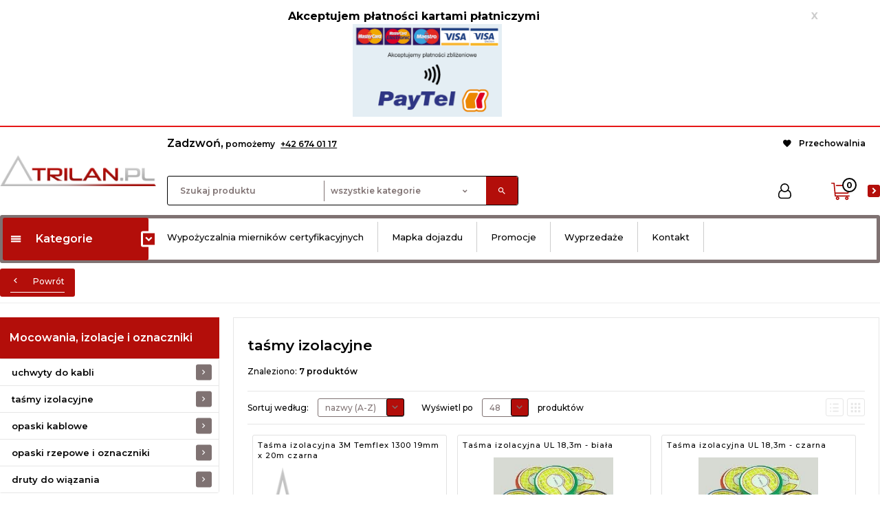

--- FILE ---
content_type: text/html; charset=utf-8
request_url: https://trilan.pl/c/1559/tasmy-izolacyjne-mocowania-izolacje-i-oznaczniki.html
body_size: 42091
content:
<!DOCTYPE html><html xmlns="http://www.w3.org/1999/xhtml" lang="pl"><head><script>

    let lastFocusedElement = null;
    let focusableElements = [];
    let firstFocusable = null;
    let lastFocusable = null;

    function trapFocus(container) {
        focusableElements = container.querySelectorAll(
            'a[href], button, input, textarea, select, [tabindex]:not([tabindex="-1"])'
        );
        if (focusableElements.length) {
            firstFocusable = focusableElements[0];
            lastFocusable = focusableElements[focusableElements.length - 1];
            firstFocusable.focus();

            container.addEventListener("keydown", handleTabKey);
        }
    }

    function releaseFocus(container) {
        container.removeEventListener("keydown", handleTabKey);
        if (lastFocusedElement) {
            lastFocusedElement.focus();
        }
    }

    function handleTabKey(e) {
        if (e.key !== "Tab") return;

        if (e.shiftKey) {
            if (document.activeElement === firstFocusable) {
                e.preventDefault();
                lastFocusable.focus();
            }
        } else {
            if (document.activeElement === lastFocusable) {
                e.preventDefault();
                firstFocusable.focus();
            }
        }
    }

    function deleteThirdPartyCookies() {
        const cookieList = document.cookie.split(";").map(cookie => cookie.trim());
        const analyticsConsent = localStorage.getItem("rc2c-analytics-cookies") === "true";
        const marketingConsent = localStorage.getItem("rc2c-marketing-cookies") === "true";
        const analyticsPattern = /^(_ga|_ga_[A-Za-z0-9]+|_gid|__utma|__utmb|__utmc|__utmt|__utmz|c_user|datr|presence|APISID|CONSENT|SIDCC|LOGIN_INFO|_hj|__kla_id|_hp2_id\.[A-Za-z0-9]+|_ga_[A-Za-z0-9]+|_hp2_props\.[A-Za-z0-9]+)/;
        const marketingPattern = /^(__gsas|__gpi|__gpi_optout|DSID|test_cookie|id|__gads|GED_PLAYLIST_ACTIVITY|ACLK_DATA|pm_sess|pm_sess_NNN|aboutads_sessNNN|FPAU|ANID|TAID|FPGCLDC|_gcl_dc|_gcl_au|FLC|FCCDCF|FCNEC|FPGCLAW|FPGCLGB|_gcl_gb|_gac_gb_[A-Za-z0-9]+|_gcl_aw|1P_JAR|Conversion|YSC|VISITOR_INFO1_LIVE|VISITOR_INFO1_LIVE__k|VISITOR_INFO1_LIVE__default|FPLC|_gac_[A-Za-z0-9]+|fr|__atuvc|__atuvs|cw_id|na_id|na_tc|ouid|_js_reg_fb_ref|reg_ext_ref|reg_fb_gate|reg_fb_ref|OptanonConsent|_vis_opt_s|_pin_unauth|ajs_anonymous_id|_vwo_uuid|userty.core.p\.[A-Za-z0-9]+|_fbp|_vwo_ds|_vwo_uuid_v2|kl_csrftoken|__ssid)/;
        const analyticsArray = ["act", "sb", "wd", "xs", "spin", "PREF"];
        const marketingArray = ["NID", "AID", "IDE", "RUL", "bku", "loc", "mus"];
        const domains = [location.hostname, '.' + location.hostname];

        cookieList.forEach(cookie => {
            const cookieName = cookie.split("=")[0];
            if (!analyticsConsent) {
                if (!analyticsConsent && (analyticsPattern.test(cookieName) || analyticsArray.includes(cookieName))) {
                    domains.forEach((domain) => {
                        document.cookie = `${cookieName}=; expires=Thu, 01 Jan 1970 00:00:00 UTC; path=/; domain=${domain}`;
                    });
                }
            }
            if (!marketingConsent) {
                if (!marketingConsent && (marketingPattern.test(cookieName) || marketingArray.includes(cookieName))) {
                    domains.forEach((domain) => {
                        document.cookie = `${cookieName}=; expires=Thu, 01 Jan 1970 00:00:00 UTC; path=/; domain=${domain}`;
                    });
                }
            }

        })
    }

    deleteThirdPartyCookies();

    window.dataLayer = window.dataLayer || [];

    function gtag() {
        window.dataLayer.push(arguments);
    }

    const isSetCookies = localStorage.getItem("wereSelected") === "true";
    const shopIds = ['3815','23272','2300','10332','66351','1165'];

    function cookieBanner() {
        fetch("/ajax/info/cookie_banner/", {
            method: "POST",
            headers: {
                "Content-Type": "application/x-www-form-urlencoded",
            },
        }).then(function (data) {
            return data.json();
        }).then(function (data) {
            if (!data.status) {
                localStorage.setItem("isRcCookie", false);
                return;
            } else {
                const translations = JSON.parse(
                    new TextDecoder("utf-8").decode(
                        Uint8Array.from(atob(data.description), function (char) {
                            return char.charCodeAt(0);
                        })
                    )
                );
                localStorage.setItem("isRcCookie", true);
                const cssClass = isSetCookies ? "cookiesSet" : "active";
                const element = document.createElement("div");
                element.innerHTML = '<div id="cookies-new" style="position:fixed; z-index:99998; ' +
                    translations.cookies.position_x + ':' + translations.cookies.value_x + 'px; ' +
                    translations.cookies.position_y + ':' + translations.cookies.value_y + 'px;">' +
                    '<div id="topInfoContainer1">' +
                    '<div id="marketing-cookies-bar">' +
                    '<div class="cookieButtons">' +
                    '<div id="cookie-settings" class="cookie-settings">' +
                    '<svg height="24" viewBox="0 0 512 512" width="24" xmlns="http://www.w3.org/2000/svg"><g id="_46_Cookie" data-name="46 Cookie"><g id="_46_Cookie-2" data-name="46 Cookie"><g id="Cookie"><path d="m417 354.5a25 25 0 1 1 25-25 25 25 0 0 1 -25 25zm0-35a10 10 0 1 0 10 10 10 10 0 0 0 -10-10z"/><circle cx="449.91" cy="242.52" r="7.5"/><path d="m112.5 354.5a25 25 0 1 1 25-25 25 25 0 0 1 -25 25zm0-35a10 10 0 1 0 10 10 10 10 0 0 0 -10-10z"/><path d="m220.23 406.74c-.3 0-.61 0-.92-.05a42.5 42.5 0 1 1 47.69-42.19 42.09 42.09 0 0 1 -9 26.18 7.5 7.5 0 0 1 -11.81-9.24 27.5 27.5 0 1 0 -25 10.36 7.5 7.5 0 0 1 -.9 14.94z"/><path d="m259.5 190a25 25 0 1 1 25-25 25 25 0 0 1 -25 25zm0-35a10 10 0 1 0 10 10 10 10 0 0 0 -10-10z"/><path d="m98 236.31a20.55 20.55 0 0 1 -20.2-24 5.5 5.5 0 0 0 -1.58-4.88 20.51 20.51 0 0 1 11.37-35 5.53 5.53 0 0 0 4.15-3 20.51 20.51 0 0 1 36.78 0 5.5 5.5 0 0 0 4.15 3 20.51 20.51 0 0 1 11.37 35 5.53 5.53 0 0 0 -1.59 4.88 20.51 20.51 0 0 1 -29.76 21.62 5.54 5.54 0 0 0 -5.13 0 20.39 20.39 0 0 1 -9.56 2.38zm12.13-18a20.5 20.5 0 0 1 9.54 2.36 5.51 5.51 0 0 0 8-5.81 20.51 20.51 0 0 1 5.9-18.16 5.51 5.51 0 0 0 -3.06-9.4 20.49 20.49 0 0 1 -15.44-11.22 5.51 5.51 0 0 0 -9.88 0 20.51 20.51 0 0 1 -15.45 11.22 5.51 5.51 0 0 0 -3 9.4 20.54 20.54 0 0 1 5.9 18.16 5.51 5.51 0 0 0 8 5.81 20.54 20.54 0 0 1 9.48-2.37z"/><path d="m326 70a184.8 184.8 0 0 0 -70.06 13.66 186.26 186.26 0 0 0 -138.33-.66 7.5 7.5 0 0 0 5.52 14 170 170 0 0 1 62.87-12c94.29 0 171 76.71 171 171s-76.71 171-171 171-171-76.71-171-171a170.57 170.57 0 0 1 78.1-143.59 7.5 7.5 0 1 0 -8.16-12.59 185.5 185.5 0 0 0 -84.94 156.18c0 102.56 83.44 186 186 186a185 185 0 0 0 69.94-13.66 186.16 186.16 0 0 0 212.77-53 7.5 7.5 0 1 0 -11.5-9.63 171.32 171.32 0 0 1 -182.21 53.57 186 186 0 0 0 91.93-206.41c.9-.14 1.8-.27 2.75-.43a5.51 5.51 0 0 1 4.88 1.59 20.38 20.38 0 0 0 14.63 6.21 20.81 20.81 0 0 0 6.39-1 20.39 20.39 0 0 0 14-16.56 5.51 5.51 0 0 1 3-4.15 20.52 20.52 0 0 0 0-36.79 5.5 5.5 0 0 1 -3-4.14 20.51 20.51 0 0 0 -35-11.37 5.51 5.51 0 0 1 -4.88 1.58 20.54 20.54 0 0 0 -21.51 10.46 31.52 31.52 0 0 1 -2.05 3.23 187.39 187.39 0 0 0 -71.14-68.78 170.41 170.41 0 0 1 51-7.72c94.29 0 171 76.71 171 171a171.22 171.22 0 0 1 -20.82 81.85 7.5 7.5 0 1 0 13.16 7.15 186.29 186.29 0 0 0 22.66-89c0-102.56-83.44-186-186-186zm35.36 95.41a5.41 5.41 0 0 1 5.79-2.83 20.54 20.54 0 0 0 18.16-5.9 5.51 5.51 0 0 1 9.4 3 20.49 20.49 0 0 0 11.22 15.45 5.51 5.51 0 0 1 0 9.88 20.49 20.49 0 0 0 -11.22 15.44 5.51 5.51 0 0 1 -9.4 3.06 20.48 20.48 0 0 0 -18.09-5.91c-1.55.25-3 .46-4.39.65a184.3 184.3 0 0 0 -9.12-22.69 44.07 44.07 0 0 0 7.65-10.15z"/><path d="m320 267.24a17.66 17.66 0 0 0 -14.34-12.1 2.76 2.76 0 0 1 -2.09-1.52 17.78 17.78 0 0 0 -31.88 0 2.76 2.76 0 0 1 -2.09 1.52 17.77 17.77 0 0 0 -9.85 30.32 2.78 2.78 0 0 1 .8 2.46 17.77 17.77 0 0 0 25.79 18.73 2.8 2.8 0 0 1 2.58 0 17.77 17.77 0 0 0 25.79-18.73 2.75 2.75 0 0 1 .8-2.46 17.66 17.66 0 0 0 4.49-18.22zm-15 7.48a17.76 17.76 0 0 0 -5.11 15.73 2.79 2.79 0 0 1 -4 2.93 17.73 17.73 0 0 0 -16.54 0 2.79 2.79 0 0 1 -4-2.93 17.76 17.76 0 0 0 -5.11-15.73 2.77 2.77 0 0 1 1.54-4.73 17.77 17.77 0 0 0 13.38-9.73 2.78 2.78 0 0 1 5 0 17.77 17.77 0 0 0 13.35 9.74 2.77 2.77 0 0 1 1.54 4.73z"/><circle cx="186" cy="294.5" r="7.5"/><circle cx="172.52" cy="132.09" r="7.5"/><circle cx="206.43" cy="235.78" r="7.5"/><circle cx="62.96" cy="276.22" r="7.5"/></g></g></g></svg>' +
                    '</div>' +
                    '</div>' +
                    '</div>' +
                    '</div>' +
                    '<div id="cookie" class="' + cssClass + '">' +
                    '<div class="cookie-shadow"></div>' +
                    '<div class="cookie-side ' + cssClass + '">' +
                    '<h1 tabindex="0" class="cookie-title">' + translations.cookies.settings_definition + '</h1>' +
                    (shopIds.includes(data.shopId) ?
                        '<div class="cookies-wrap-title">' +
                        '<span tabindex="0" onClick="toggle_cookies_personalization(this);" class="consent active">' +
                        translations.cookies.consentTab +
                        '</span>' +
                        '<span tabindex="0" onClick="toggle_cookies_personalization(this);" class="details">' +
                        translations.cookies.personalizeTab +
                        '</span>' +
                        '</div>' +
                        '<div class="obligatory-description">' +
                        translations.cookies.description +
                        '</div>' : '') +
                    renderCookieBody(translations.cookies, data.shopId) +
                    '</div>' +
                    '</div>';
                document.body.append(element);
                
                const cookieDialog = document.getElementById('cookies-new');
                if (cookieDialog) {
                    lastFocusedElement = document.activeElement;
                    trapFocus(cookieDialog);
                }
            }

            const cookieToggle = document.querySelector("#cookie-settings");
            if (cookieToggle) {
                cookieToggle.addEventListener("click", toggleBannerVisibility);
            }

            const cookieShadow = document.querySelector(".cookie-shadow");
            if (cookieShadow && isSetCookies) {
                cookieShadow.addEventListener("click", toggleBannerVisibility);
            }

            const cookiesButton = document.querySelector(
                "#cookies-new .cookie-settings"
            );
            if (cookiesButton) {
                cookiesButton.addEventListener("click", function () {
                    document.querySelector("#cookie").classList.add("active");
                    document.querySelector(".cookie-side").classList.add("active");
                    document
                        .querySelector("#marketing-cookies-bar")
                        .classList.add("active");
                    if (document.querySelector(".details")) {
                        document.querySelector(".details").classList.remove("active");
                        document.querySelector(".consent").classList.add("active");
                        document.querySelector(".acceptSelected").classList.add("hidden");
                        document.querySelector(".personalize").classList.remove("hidden");
                        document.querySelector(".cookie-wrap").classList.add("hidden");
                        document
                            .querySelector(".obligatory-description")
                            .classList.remove("hidden");
                    }
                });
            }
            setCookiesConsents();
        });
    }

    function getSingleCookie(cookie, type, id, translations) {
        let singleCookieTitle = "";
        let singleCookieDescription = "";

        if (typeof translations === "object") {
            singleCookieTitle = translations.title;
            singleCookieDescription = translations.description;
        }

        return {
            cookie: cookie,
            type: type,
            id: id,
            title: singleCookieTitle,
            description: singleCookieDescription,
        };
    }

    const cookiesToRender = [
        getSingleCookie("required_cookies", "required_cookies", 0),
        getSingleCookie("rc2c-marketing-cookies", "marketing_cookies", 1),
        getSingleCookie("rc2c-analytics-cookies", "analytics_cookies", 2),
        getSingleCookie("rc2c-userdata-cookies", "user_data_cookies", 3),
        getSingleCookie("rc2c-personalization-cookies", "personalization_cookies", 4),
    ];

    function getConstentCookiesValues() {
        const cookies = cookiesToRender
            .filter(function (cookie) {
                return cookie.type !== "required_cookies"; // Exclude required cookies
            })
            .reduce(function (acc, item) {
                const storedValue = localStorage.getItem(item.cookie);
                // Explicitly check if the stored value is "true"
                acc[item.cookie] = storedValue === "true" ? "granted" : "denied";
                return acc;
            }, {});

        console.log("Consent Values Retrieved:", cookies); // Debugging log
        return cookies;
    }


    function setCookiesConsents() {
        const consentCookies = getConstentCookiesValues();
        gtag("consent", "default", {
            ad_storage: localStorage.getItem('rc2c-marketing-cookies')  === 'true' ? 'granted' : 'denied' || "denied",
            ad_user_data: localStorage.getItem('rc2c-userdata-cookies')  === 'true' ? 'granted' : 'denied' || "denied",
            ad_personalization:
                localStorage.getItem('rc2c-personalization-cookies')  === 'true' ? 'granted' : 'denied' || "denied",
            analytics_storage: localStorage.getItem('rc2c-analytics-cookies')  === 'true' ? 'granted' : 'denied' || "denied",
        });

        deleteThirdPartyCookies();
    }

    function updateCookiesConsents() {
        const consentCookies = getConstentCookiesValues();

        if (localStorage.getItem("wereSelected") === "true") {
            gtag("consent", "update", {
                ad_storage: localStorage.getItem('rc2c-marketing-cookies')  === 'true'  ? 'granted' : 'denied' || "denied",
                ad_user_data: localStorage.getItem('rc2c-userdata-cookies')  === 'true' ? 'granted' : 'denied' || "denied",
                ad_personalization: localStorage.getItem('rc2c-personalization-cookies')  === 'true' ? 'granted' : 'denied' || "denied",
                analytics_storage: localStorage.getItem('rc2c-analytics-cookies')  === 'true' ? 'granted' : 'denied' || "denied",
            });

            deleteThirdPartyCookies();
        }
    }

    function toggleBannerVisibility() {
        const cookieWrap = document.querySelector("#cookie");
        const cookieSide = document.querySelector(".cookie-side");
        const marketingBar = document.querySelector("#marketing-cookies-bar");

        if (cookieWrap && cookieSide) {
            const isActive = !cookieWrap.classList.contains("active");
            
            if (isActive) {
                // When showing the banner
                cookieWrap.classList.add("active");
                cookieSide.classList.add("active");
                if (marketingBar) marketingBar.classList.add("active");
                
                lastFocusedElement = document.activeElement;
                trapFocus(cookieSide);
            } else {
                // When hiding the banner
                cookieWrap.classList.remove("active");
                cookieSide.classList.remove("active");
                if (marketingBar) marketingBar.classList.remove("active");
                
                releaseFocus(cookieSide);
                if (lastFocusedElement) {
                    lastFocusedElement.focus();
                }
            }
        }
    }

    if (localStorage.getItem("wereSelected") === "true") {
        toggleBannerVisibility();
    }

    function setCookieSettings(acceptAll) {
        function setLocalCookie(type, selector) {
            const element = document.querySelector(selector);
            const isChecked = element ? element.checked : false;
            const newValue = acceptAll || isChecked;
            localStorage.setItem(type, newValue.toString());

            if (element) {
                element.checked = newValue;
            }
        }

        setLocalCookie("rc2c-marketing-cookies", "#marketing_cookies_checkbox");
        setLocalCookie("rc2c-analytics-cookies", "#analytics_cookies_checkbox");
        setLocalCookie("rc2c-userdata-cookies", "#user_data_cookies_checkbox");
        setLocalCookie(
            "rc2c-personalization-cookies",
            "#personalization_cookies_checkbox"
        );

        localStorage.setItem("wereSelected", "true");

        toggleBannerVisibility();
        updateCookiesConsents();
    }

    function renderCookieSection(item, index, translations) {
        const isDefault = item.type === "required_cookies";
        const isChecked =
            isDefault || localStorage.getItem(item.cookie) === "true";
        return '<div class="singleCookie">' +
            '<span class="cookie-text">' +
            '<span class="open">' +
            '<svg width="20" height="20" viewBox="0 0 20 20" fill="none" xmlns="http://www.w3.org/2000/svg">' +
            '<path fill-rule="evenodd" clip-rule="evenodd" d="M10 2.5C10.1658 2.5 10.3247 2.56585 10.4419 2.68306C10.5592 2.80027 10.625 2.95924 10.625 3.125V9.375H16.875C17.0408 9.375 17.1997 9.44085 17.3169 9.55806C17.4342 9.67527 17.5 9.83424 17.5 10C17.5 10.1658 17.4342 10.3247 17.3169 10.4419C17.1997 10.5592 17.0408 10.625 16.875 10.625H10.625V16.875C10.625 17.0408 10.5592 17.1997 10.4419 17.3169C10.3247 17.4342 10.1658 17.5 10 17.5C9.83424 17.5 9.67527 17.4342 9.55806 17.3169C9.44085 17.1997 9.375 17.0408 9.375 16.875V10.625H3.125C2.95924 10.625 2.80027 10.5592 2.68306 10.4419C2.56585 10.3247 2.5 10.1658 2.5 10C2.5 9.83424 2.56585 9.67527 2.68306 9.55806C2.80027 9.44085 2.95924 9.375 3.125 9.375H9.375V3.125C9.375 2.95924 9.44085 2.80027 9.55806 2.68306C9.67527 2.56585 9.83424 2.5 10 2.5Z" fill="black"/>' +
            '</svg>' +
            '</span>' +
            '<span class="close">' +
            '<svg width="20" height="20" viewBox="0 0 20 20" fill="currentColor" xmlns="http://www.w3.org/2000/svg">' +
            '<path fill-rule="evenodd" clip-rule="evenodd" d="M2.5 10C2.5 9.83424 2.56585 9.67527 2.68306 9.55806C2.80027 9.44085 2.95924 9.375 3.125 9.375H16.875C17.0408 9.375 17.1997 9.44085 17.3169 9.55806C17.4342 9.67527 17.5 9.83424 17.5 10C17.5 10.1658 17.4342 10.3247 17.3169 10.4419C17.1997 10.5592 17.0408 10.625 16.875 10.625H3.125C2.95924 10.625 2.80027 10.5592 2.68306 10.4419C2.56585 10.3247 2.5 10.1658 2.5 10Z" fill="black"/>' +
            '</svg>' +
            '</span>' +
            '<span onClick="toggle_cookie(' + index + ')">' + translations[item.type] + '</span>' +
            '</span>' +
            '<span class="input-wrap">' +
            '<input class="cookie-input" type="checkbox" id="' + item.type + '_checkbox" ' + (isDefault && "disabled") + ' value="1" ' + (isChecked ? "checked" : "") + ' />' +
            '</span>' +
            '</div>' +
            '<p class="cookie-subtitle">' + translations[item.type + '_description'] + '</p>';
    }

    function renderCookieBody(translations, shopId) {
        const buttonsToRender = shopIds.includes(shopId) ?
            '<div class="confirmBtn">' +
            '<button class="rejectCookies personalize" onclick="toggle_cookies_personalization(this);">' + translations.personalize + '</button>' +
            '<button class="rejectCookies hidden acceptSelected" onclick="setCookieSettings();">' + translations.discard + '</button>' +
            '<button class="acceptCookies" onclick="setCookieSettings(true);">' + translations.accept + '</button>' +
            '</div>'
            :
            '<div class="confirmBtn">' +
            '<button class="rejectCookies acceptSelected" onclick="setCookieSettings();">' + translations.discard + '</button>' +
            '<button class="acceptCookies" onclick="setCookieSettings(true);">' + translations.accept + '</button>' +
            '</div>';

        const cookieWrapClass = shopIds.includes(shopId) ? 'cookie-wrap hidden' : 'cookie-wrap';

        return '<div class="' + cookieWrapClass + '">' +
            cookiesToRender
                .map(function (item, index) {
                    return renderCookieSection(item, index, translations);
                })
                .join('') +
            '</div>' +
            buttonsToRender;
    }

    function toggle_cookie(id) {
        const cookies = document.querySelectorAll(".singleCookie");

        if (!cookies[id].classList.contains("active")) {
            cookies.forEach(function (cookie) {
                cookie.classList.remove("active");
            });
            cookies[id].classList.add("active");
        } else {
            cookies[id].classList.remove("active");
        }
    }

</script><style>

    .cookies-wrap-title {
        display: flex;
        align-items: center;
        justify-content: space-between;
    }
    .cookies-wrap-title span {
        flex-basis: 50%;
        text-align: center;
        cursor: pointer;
        font-weight: 500;
        font-size: 18px;
        color: #000000;
        padding-bottom: 12px;
        border-bottom: 1px solid transparent;
    }
    .cookies-wrap-title span.active {
        color: #6172F3;
        border-color: #6172F3;
    }
    .obligatory-description {
        font-weight: 400;
        font-size: 13px;
        line-height: 160%;
        color: #667085;
        display: flex;
        flex-direction: column;
        padding-top: 24px;
    }
    .obligatory-description span {
        font-weight: 600;
        color: #000;
    }
    span.title {
        font-weight: 600;
        font-size: 16px;
        line-height: 19px;
        color: #101828;
    }
    p.info {
        font-weight: 400;
        font-size: 12px;
        line-height: 15px;
        color: #101828;
        margin-top: 4px;
    }
    .cookieInfo {
        max-width: 70%;
    }
    .cookieButtons {
        display: flex;
        align-items: center;
    }
    #cookie-settings,
    #cookies-settings-agree {
        font-weight: 400;
        font-size: 16px;
        line-height: 19px;
        color: #FFFFFF;
        padding: 10px 16px;
        border-radius: 4px;
        cursor: pointer;
        transition: 0.4s;
    }
    #cookie-settings {
        background: #101828;
        border: 1px solid #101828;
    }
    #cookie-settings:hover {
        background: #fff;
        color: #101828;
        border: 1px solid #101828;
    }
    #cookies-settings-agree {
        background: #6172F3;
        border: 1px solid transparent;
        margin-left: 12px;
    }
    .cookie-shadow {
        position: fixed;
        top: 0;
        left: 0;
        right: 0;
        bottom: 0;
        background: #000000;
        opacity: 0;
        visibility: hidden;
        z-index: 0;
        transition: 0.8s;
    }
    #cookie.active .cookie-shadow {
        opacity: 0.6;
        z-index: 9999;
        visibility: visible;
    }
    #cookies-new .cookie-side {
        background: #FFFFFF;
        box-shadow: 0 0 48px rgba(33, 26, 105, 0.15);
        border-radius: 16px;
        position: fixed;
        top: 50%;
        left: 50%;
        transform: translate(-50%, -50%);
        padding: 60px 40px;
        width: 540px;
        opacity: 0;
        visibility: hidden;
        z-index: 0;
        transition: 0.8s;
    }
    #cookies-new .cookie-side.active {
        opacity: 1;
        visibility: visible;
        z-index: 99999;
    }
    .cookie-wrap {
        background: #FFFFFF;
        border: 1px solid #98A2B3;
        border-radius: 8px;
        margin-top: 12px;
    }
    p.cookie-title {
        font-weight: 500;
        font-size: 24px;
        line-height: 29px;
        color: #000000;
        margin-bottom: 24px;
    }
    p.cookie-subtitle {
        background: #F2F4F7;
        font-weight: 400;
        font-size: 13px;
        line-height: 160%;
        color: #667085;
        padding: 12px 15px 12px 44px;
        display: none;
    }
    p.cookie-subtitle:last-of-type {
        border-radius: 0 0 8px 8px;
    }
    .singleCookie,
    .obligatorySingleCookie {
        display: flex;
        align-items: center;
        justify-content: space-between;
        border-top: 1px solid #98A2B3;
        position: relative;
        cursor: pointer;
        padding-right: 16px;
    }
    .obligatorySingleCookie {
        border-top: none;
    }
    .singleCookie.active+.cookie-subtitle,
    .obligatorySingleCookie+.cookie-subtitle {
        display: block;
    }
    .singleCookie.active .cookie-text .open,
    .obligatorySingleCookie .open {
        display: none;
    }
    .singleCookie.active .cookie-text .close {
        display: block;
    }
    .obligatorySingleCookie .cookie-text .close {
        display: none;
    }
    .cookie-text {
        flex-grow: 1;
        display: block;
        font-weight: 400;
        font-size: 16px;
        line-height: 19px;
        color: #000000;
    }
    .cookie-text span:last-of-type {
        padding: 18px 0 18px 44px;
        display: inline-block;
    }
    .singleCookie:first-of-type {
        border-top: none;
    }

    body *:not(.product-input) > input.cookie-input,
    .obligatoryCookie input {
        background: #FFFFFF;
        border: 1px solid #98A2B3;
        border-radius: 50px;
        width: 48px;
        -webkit-appearance: none;
        height: 24px !important;
        overflow: hidden;
        display: inline-block;
        position: relative;
        vertical-align: initial;
        cursor: pointer;
        margin-bottom: 0;
    }
    .input-wrap input::before,
    .obligatoryCookie input::before {
        position: absolute;
        content: "";
        background: #98A2B3;
        border: 1px solid #98A2B3;
        border-radius: 50px;
        width: 16px;
        left: 4px;
        top: 4px;
        bottom: 4px;
    }
    .obligatoryCookie input::before {
        left: unset;
        right: 4px;
    }
    .input-wrap {width: auto;}
    .input-wrap {text-align: right;}
    .input-wrap input::before {
        position: absolute;
        content: "";
        background: #98A2B3;
        border: 1px solid #98A2B3;
        border-radius: 50px;
        width: 16px;
        left: 4px;
        top: 4px;
        bottom: 4px;
    }
    .input-wrap input:checked::before {
        background: #6172F3;
        border: 1px solid #6172F3;
        left: unset;
        right: 4px;
    }
    .acceptCookies,
    .rejectCookies {
        background: #6172F3;
        border-radius: 4px;
        font-weight: 400;
        font-size: 16px;
        line-height: 19px;
        color: #FFFFFF;
        display: inline-block;
        padding: 10px 16px;
        cursor: pointer;
        transition: 0.4s;
        border: 1px solid transparent;
        white-space: nowrap;
    }
    .rejectCookies {
        background: #101828;
        border: 1px solid #101828;
    }
    .rejectCookies:hover {
        color: #101828;
        background: #fff;
    }
    #cookies-settings-agree:hover,
    .acceptCookies:hover {
        background: #fff;
        color: #6172F3;
        border: 1px solid #6172F3;
    }
    span.open,
    span.close {
        position: absolute;
        top: 50%;
        left: 20px;
        transform: translateY(-50%);
    }
    span.open svg,
    span.close svg {
        position: absolute;
        top: 50%;
        left: 50%;
        transform: translate(-50%, -50%)
    }
    span.open {
        display: block;
    }
    .cookie-wrap .input-wrap {width: auto !important;}
    span.close {
        display: none;
    }
    .closeCookies {
        position: absolute;
        top: 24px;
        right: 40px;
        cursor: pointer;
    }
    .confirmBtn {
        display: flex;
        justify-content: space-between;
        margin-top: 24px;
    }

    @media(max-width: 992px) {
        .cookieInfo {
            max-width: 55%;
        }
    }
    @media(max-width: 772px) {
        #marketing-cookies-bar {
            flex-direction: column;
            align-items: flex-end;
        }
        .cookieInfo {
            max-width: 100%;
        }
        .cookieButtons {
            margin-top: 12px;
        }
    }
    @media(max-width: 564px) {
        .confirmBtn {
            flex-direction: column;
            gap: 8px;
        }
        .acceptCookies,
        .rejectCookies {
            text-align: center;
        }
        .cookie-text {
            font-size: 13px;
        }
        .closeCookies {
            top: 12px;
            right: 12px;
        }
        #cookies-new .cookie-side {
            padding: 40px 20px;
            width: 400px;
        }
        p.cookie-title {
            margin-bottom: 12px;
        }
        .cookieButtons {
            width: 100%;
        }
        .cookieButtons div {
            width: 100%;
            text-align: center;
        }
    }
    @media(max-width: 440px) {
        #cookies-new .cookie-side {
            padding: 40px 20px;
            width: 360px;
        }
        #cookie-settings,
        #cookies-settings-agree {
            font-size: 12px;
        }
    }
    @media(max-width: 360px) {
        #cookies-new .cookie-side {
            padding: 40px 12px 20px;
            width: 320px;
        }
        .singleCookie {
            padding-right: 8px;
        }
    }
    @media(orientation: landscape) and(max-width: 992px) {
        #cookies-new .cookie-side {
            max-height: 300px;
            overflow-y: scroll;
            padding: 30px 40px;
        }
    }
</style><meta name="google-site-verification" content="Pl9j4OgGQADSySOJ3gl6JCLyQgHuDOWIBYe2Kj_8v48" /><meta http-equiv="Content-Type" content="text/html; charset=utf-8" /><title>taśmy izolacyjne</title><meta name="keywords" content="taśmy izolacyjne - Mocowania, izolacje i oznaczniki" /><meta name="description" content="taśmy izolacyjne - Mocowania, izolacje i oznaczniki" /><meta name="robots" content="all" /><meta name="revisit-after" content="3 Days" /><meta name="author" content="http://redcart.pl" /><meta name="viewport" content="width=device-width"><meta name="theme-color" content="#FDCC2D" ><link rel="shortcut icon" type="image/gif" href="https://trilan.pl/templates/images/favicons/1.gif" /><link rel="apple-touch-icon" href="https://trilan.pl/templates/images/favicons/1.gif" /><link href="https://fonts.googleapis.com/css?family=Montserrat:300,400,500,600,700&display=swap&subset=latin-ext" rel="stylesheet"><meta property="og:url" content="https://trilan.pl/c/1559/tasmy-izolacyjne-mocowania-izolacje-i-oznaczniki.html"/><meta property="og:locale" content="pl"><meta property="og:title" content="taśmy izolacyjne"/><meta property="og:description" content="taśmy izolacyjne - Mocowania, izolacje i oznaczniki"/><meta property="og:image" content="https://photos05.redcart.pl/templates/images/logo/8281/6c3beffa0ea470850e8a3a59ebe739e3.png"/><meta property="og:type" content="article"/><link rel="prev" href="https://trilan.pl/" /><style type="text/css">html{font-family:sans-serif;-ms-text-size-adjust:100%;-webkit-text-size-adjust:100%}body{margin:0}article,aside,details,figcaption,figure,footer,header,hgroup,main,menu,nav,section,summary{display:block}audio,canvas,progress,video{display:inline-block;vertical-align:baseline}audio:not([controls]){display:none;height:0}[hidden],template{display:none}a{background-color:transparent}a:active,a:hover{outline:0}abbr[title]{border-bottom:1px dotted}b,strong{font-weight:bold}dfn{font-style:italic}h1{font-size:2em;margin:.67em 0}mark{background:#ff0;color:#000}small{font-size:80%}sub,sup{font-size:75%;line-height:0;position:relative;vertical-align:baseline}sup{top:-.5em}sub{bottom:-.25em}img{border:0}svg:not(:root){overflow:hidden}figure{margin:1em 40px}hr{-webkit-box-sizing:content-box;-moz-box-sizing:content-box;box-sizing:content-box;height:0}pre{overflow:auto}code,kbd,pre,samp{font-family:monospace,monospace;font-size:1em}button,input,optgroup,select,textarea{color:inherit;font:inherit;margin:0}button{overflow:visible}button,select{text-transform:none}button,html input[type="button"],input[type="reset"],input[type="submit"]{-webkit-appearance:button;cursor:pointer}button[disabled],html input[disabled]{cursor:default}button::-moz-focus-inner,input::-moz-focus-inner{border:0;padding:0}input{line-height:normal}input[type="checkbox"],input[type="radio"]{-webkit-box-sizing:border-box;-moz-box-sizing:border-box;box-sizing:border-box;padding:0}input[type="number"]::-webkit-inner-spin-button,input[type="number"]::-webkit-outer-spin-button{height:auto}input[type="search"]{-webkit-appearance:textfield;-webkit-box-sizing:content-box;-moz-box-sizing:content-box;box-sizing:content-box}input[type="search"]::-webkit-search-cancel-button,input[type="search"]::-webkit-search-decoration{-webkit-appearance:none}fieldset{border:1px solid silver;margin:0 2px;padding:.35em .625em .75em}legend{border:0;padding:0}textarea{overflow:auto}optgroup{font-weight:bold}table{border-collapse:collapse;border-spacing:0}td,th{padding:0}*{-webkit-box-sizing:border-box;-moz-box-sizing:border-box;box-sizing:border-box}*:before,*:after{-webkit-box-sizing:border-box;-moz-box-sizing:border-box;box-sizing:border-box}html{font-size:10px;-webkit-tap-highlight-color:rgba(0,0,0,0)}body{font-family:"Helvetica Neue",Helvetica,Arial,sans-serif;font-size:14px;line-height:1.42857143;color:#333;background-color:#fff}input,button,select,textarea{font-family:inherit;font-size:inherit;line-height:inherit}a{color:#337ab7;text-decoration:none}a:hover,a:focus{color:#23527c;text-decoration:underline}a:focus{outline:thin dotted;outline:5px auto -webkit-focus-ring-color;outline-offset:-2px}figure{margin:0}img{vertical-align:middle}.img-responsive{display:block;max-width:100%;height:auto}.img-rounded{border-radius:6px}.img-thumbnail{padding:4px;line-height:1.42857143;background-color:#fff;border:1px solid #ddd;border-radius:4px;-webkit-transition:all .2s ease-in-out;-o-transition:all .2s ease-in-out;transition:all .2s ease-in-out;display:inline-block;max-width:100%;height:auto}.img-circle{border-radius:50%}hr{margin-top:20px;margin-bottom:20px;border:0;border-top:1px solid #eee}.sr-only{position:absolute;width:1px;height:1px;margin:-1px;padding:0;overflow:hidden;clip:rect(0,0,0,0);border:0}.sr-only-focusable:active,.sr-only-focusable:focus{position:static;width:auto;height:auto;margin:0;overflow:visible;clip:auto}[role="button"]{cursor:pointer}.container{margin-right:auto;margin-left:auto;padding-left:8px;padding-right:8px}@media(min-width:768px){.container{width:100%;max-width:736px}}@media(min-width:992px){.container{width:100%;max-width:956px}}@media(min-width:1200px){.container{width:100%;max-width:1156px}}.container-fluid{margin-right:auto;margin-left:auto;padding-left:8px;padding-right:8px}.row{margin-left:-8px;margin-right:-8px}.col-xs-1,.col-sm-1,.col-md-1,.col-lg-1,.col-xs-2,.col-sm-2,.col-md-2,.col-lg-2,.col-xs-3,.col-sm-3,.col-md-3,.col-lg-3,.col-xs-4,.col-sm-4,.col-md-4,.col-lg-4,.col-xs-5,.col-sm-5,.col-md-5,.col-lg-5,.col-xs-6,.col-sm-6,.col-md-6,.col-lg-6,.col-xs-7,.col-sm-7,.col-md-7,.col-lg-7,.col-xs-8,.col-sm-8,.col-md-8,.col-lg-8,.col-xs-9,.col-sm-9,.col-md-9,.col-lg-9,.col-xs-10,.col-sm-10,.col-md-10,.col-lg-10,.col-xs-11,.col-sm-11,.col-md-11,.col-lg-11,.col-xs-12,.col-sm-12,.col-md-12,.col-lg-12,.col-xs-13,.col-sm-13,.col-md-13,.col-lg-13,.col-xs-14,.col-sm-14,.col-md-14,.col-lg-14,.col-xs-15,.col-sm-15,.col-md-15,.col-lg-15,.col-xs-16,.col-sm-16,.col-md-16,.col-lg-16,.col-xs-17,.col-sm-17,.col-md-17,.col-lg-17,.col-xs-18,.col-sm-18,.col-md-18,.col-lg-18,.col-xs-19,.col-sm-19,.col-md-19,.col-lg-19,.col-xs-20,.col-sm-20,.col-md-20,.col-lg-20,.col-xs-21,.col-sm-21,.col-md-21,.col-lg-21,.col-xs-22,.col-sm-22,.col-md-22,.col-lg-22,.col-xs-23,.col-sm-23,.col-md-23,.col-lg-23,.col-xs-24,.col-sm-24,.col-md-24,.col-lg-24{position:relative;min-height:1px;padding-left:8px;padding-right:8px;margin-left:-1px}.col-xs-1,.col-xs-2,.col-xs-3,.col-xs-4,.col-xs-5,.col-xs-6,.col-xs-7,.col-xs-8,.col-xs-9,.col-xs-10,.col-xs-11,.col-xs-12,.col-xs-13,.col-xs-14,.col-xs-15,.col-xs-16,.col-xs-17,.col-xs-18,.col-xs-19,.col-xs-20,.col-xs-21,.col-xs-22,.col-xs-23,.col-xs-24{float:left}.col-xs-24{width:100%}.col-xs-23{width:95.83333333%}.col-xs-22{width:91.66666667%}.col-xs-21{width:87.5%}.col-xs-20{width:83.33333333%}.col-xs-19{width:79.16666667%}.col-xs-18{width:75%}.col-xs-17{width:70.83333333%}.col-xs-16{width:66.66666667%}.col-xs-15{width:62.5%}.col-xs-14{width:58.33333333%}.col-xs-13{width:54.16666667%}.col-xs-12{width:50%}.col-xs-11{width:45.83333333%}.col-xs-10{width:41.66666667%}.col-xs-9{width:37.5%}.col-xs-8{width:33.33333333%}.col-xs-7{width:29.16666667%}.col-xs-6{width:25%}.col-xs-5{width:20.83333333%}.col-xs-4{width:16.66666667%}.col-xs-3{width:12.5%}.col-xs-2{width:8.33333333%}.col-xs-1{width:4.16666667%}.col-xs-pull-24{right:100%}.col-xs-pull-23{right:95.83333333%}.col-xs-pull-22{right:91.66666667%}.col-xs-pull-21{right:87.5%}.col-xs-pull-20{right:83.33333333%}.col-xs-pull-19{right:79.16666667%}.col-xs-pull-18{right:75%}.col-xs-pull-17{right:70.83333333%}.col-xs-pull-16{right:66.66666667%}.col-xs-pull-15{right:62.5%}.col-xs-pull-14{right:58.33333333%}.col-xs-pull-13{right:54.16666667%}.col-xs-pull-12{right:50%}.col-xs-pull-11{right:45.83333333%}.col-xs-pull-10{right:41.66666667%}.col-xs-pull-9{right:37.5%}.col-xs-pull-8{right:33.33333333%}.col-xs-pull-7{right:29.16666667%}.col-xs-pull-6{right:25%}.col-xs-pull-5{right:20.83333333%}.col-xs-pull-4{right:16.66666667%}.col-xs-pull-3{right:12.5%}.col-xs-pull-2{right:8.33333333%}.col-xs-pull-1{right:4.16666667%}.col-xs-pull-0{right:auto}.col-xs-push-24{left:100%}.col-xs-push-23{left:95.83333333%}.col-xs-push-22{left:91.66666667%}.col-xs-push-21{left:87.5%}.col-xs-push-20{left:83.33333333%}.col-xs-push-19{left:79.16666667%}.col-xs-push-18{left:75%}.col-xs-push-17{left:70.83333333%}.col-xs-push-16{left:66.66666667%}.col-xs-push-15{left:62.5%}.col-xs-push-14{left:58.33333333%}.col-xs-push-13{left:54.16666667%}.col-xs-push-12{left:50%}.col-xs-push-11{left:45.83333333%}.col-xs-push-10{left:41.66666667%}.col-xs-push-9{left:37.5%}.col-xs-push-8{left:33.33333333%}.col-xs-push-7{left:29.16666667%}.col-xs-push-6{left:25%}.col-xs-push-5{left:20.83333333%}.col-xs-push-4{left:16.66666667%}.col-xs-push-3{left:12.5%}.col-xs-push-2{left:8.33333333%}.col-xs-push-1{left:4.16666667%}.col-xs-push-0{left:auto}.col-xs-offset-24{margin-left:100%}.col-xs-offset-23{margin-left:95.83333333%}.col-xs-offset-22{margin-left:91.66666667%}.col-xs-offset-21{margin-left:87.5%}.col-xs-offset-20{margin-left:83.33333333%}.col-xs-offset-19{margin-left:79.16666667%}.col-xs-offset-18{margin-left:75%}.col-xs-offset-17{margin-left:70.83333333%}.col-xs-offset-16{margin-left:66.66666667%}.col-xs-offset-15{margin-left:62.5%}.col-xs-offset-14{margin-left:58.33333333%}.col-xs-offset-13{margin-left:54.16666667%}.col-xs-offset-12{margin-left:50%}.col-xs-offset-11{margin-left:45.83333333%}.col-xs-offset-10{margin-left:41.66666667%}.col-xs-offset-9{margin-left:37.5%}.col-xs-offset-8{margin-left:33.33333333%}.col-xs-offset-7{margin-left:29.16666667%}.col-xs-offset-6{margin-left:25%}.col-xs-offset-5{margin-left:20.83333333%}.col-xs-offset-4{margin-left:16.66666667%}.col-xs-offset-3{margin-left:12.5%}.col-xs-offset-2{margin-left:8.33333333%}.col-xs-offset-1{margin-left:4.16666667%}.col-xs-offset-0{margin-left:0}@media(min-width:768px){.col-sm-1,.col-sm-2,.col-sm-3,.col-sm-4,.col-sm-5,.col-sm-6,.col-sm-7,.col-sm-8,.col-sm-9,.col-sm-10,.col-sm-11,.col-sm-12,.col-sm-13,.col-sm-14,.col-sm-15,.col-sm-16,.col-sm-17,.col-sm-18,.col-sm-19,.col-sm-20,.col-sm-21,.col-sm-22,.col-sm-23,.col-sm-24{float:left}.col-sm-24{width:100%}.col-sm-23{width:95.83333333%}.col-sm-22{width:91.66666667%}.col-sm-21{width:87.5%}.col-sm-20{width:83.33333333%}.col-sm-19{width:79.16666667%}.col-sm-18{width:75%}.col-sm-17{width:70.83333333%}.col-sm-16{width:66.66666667%}.col-sm-15{width:62.5%}.col-sm-14{width:58.33333333%}.col-sm-13{width:54.16666667%}.col-sm-12{width:50%}.col-sm-11{width:45.83333333%}.col-sm-10{width:41.66666667%}.col-sm-9{width:37.5%}.col-sm-8{width:33.33333333%}.col-sm-7{width:29.16666667%}.col-sm-6{width:25%}.col-sm-5{width:20.83333333%}.col-sm-4{width:16.66666667%}.col-sm-3{width:12.5%}.col-sm-2{width:8.33333333%}.col-sm-1{width:4.16666667%}.col-sm-pull-24{right:100%}.col-sm-pull-23{right:95.83333333%}.col-sm-pull-22{right:91.66666667%}.col-sm-pull-21{right:87.5%}.col-sm-pull-20{right:83.33333333%}.col-sm-pull-19{right:79.16666667%}.col-sm-pull-18{right:75%}.col-sm-pull-17{right:70.83333333%}.col-sm-pull-16{right:66.66666667%}.col-sm-pull-15{right:62.5%}.col-sm-pull-14{right:58.33333333%}.col-sm-pull-13{right:54.16666667%}.col-sm-pull-12{right:50%}.col-sm-pull-11{right:45.83333333%}.col-sm-pull-10{right:41.66666667%}.col-sm-pull-9{right:37.5%}.col-sm-pull-8{right:33.33333333%}.col-sm-pull-7{right:29.16666667%}.col-sm-pull-6{right:25%}.col-sm-pull-5{right:20.83333333%}.col-sm-pull-4{right:16.66666667%}.col-sm-pull-3{right:12.5%}.col-sm-pull-2{right:8.33333333%}.col-sm-pull-1{right:4.16666667%}.col-sm-pull-0{right:auto}.col-sm-push-24{left:100%}.col-sm-push-23{left:95.83333333%}.col-sm-push-22{left:91.66666667%}.col-sm-push-21{left:87.5%}.col-sm-push-20{left:83.33333333%}.col-sm-push-19{left:79.16666667%}.col-sm-push-18{left:75%}.col-sm-push-17{left:70.83333333%}.col-sm-push-16{left:66.66666667%}.col-sm-push-15{left:62.5%}.col-sm-push-14{left:58.33333333%}.col-sm-push-13{left:54.16666667%}.col-sm-push-12{left:50%}.col-sm-push-11{left:45.83333333%}.col-sm-push-10{left:41.66666667%}.col-sm-push-9{left:37.5%}.col-sm-push-8{left:33.33333333%}.col-sm-push-7{left:29.16666667%}.col-sm-push-6{left:25%}.col-sm-push-5{left:20.83333333%}.col-sm-push-4{left:16.66666667%}.col-sm-push-3{left:12.5%}.col-sm-push-2{left:8.33333333%}.col-sm-push-1{left:4.16666667%}.col-sm-push-0{left:auto}.col-sm-offset-24{margin-left:100%}.col-sm-offset-23{margin-left:95.83333333%}.col-sm-offset-22{margin-left:91.66666667%}.col-sm-offset-21{margin-left:87.5%}.col-sm-offset-20{margin-left:83.33333333%}.col-sm-offset-19{margin-left:79.16666667%}.col-sm-offset-18{margin-left:75%}.col-sm-offset-17{margin-left:70.83333333%}.col-sm-offset-16{margin-left:66.66666667%}.col-sm-offset-15{margin-left:62.5%}.col-sm-offset-14{margin-left:58.33333333%}.col-sm-offset-13{margin-left:54.16666667%}.col-sm-offset-12{margin-left:50%}.col-sm-offset-11{margin-left:45.83333333%}.col-sm-offset-10{margin-left:41.66666667%}.col-sm-offset-9{margin-left:37.5%}.col-sm-offset-8{margin-left:33.33333333%}.col-sm-offset-7{margin-left:29.16666667%}.col-sm-offset-6{margin-left:25%}.col-sm-offset-5{margin-left:20.83333333%}.col-sm-offset-4{margin-left:16.66666667%}.col-sm-offset-3{margin-left:12.5%}.col-sm-offset-2{margin-left:8.33333333%}.col-sm-offset-1{margin-left:4.16666667%}.col-sm-offset-0{margin-left:0}}@media(min-width:992px){.col-md-1,.col-md-2,.col-md-3,.col-md-4,.col-md-5,.col-md-6,.col-md-7,.col-md-8,.col-md-9,.col-md-10,.col-md-11,.col-md-12,.col-md-13,.col-md-14,.col-md-15,.col-md-16,.col-md-17,.col-md-18,.col-md-19,.col-md-20,.col-md-21,.col-md-22,.col-md-23,.col-md-24{float:left}.col-md-24{width:100%}.col-md-23{width:95.83333333%}.col-md-22{width:91.66666667%}.col-md-21{width:87.5%}.col-md-20{width:83.33333333%}.col-md-19{width:79.16666667%}.col-md-18{width:75%}.col-md-17{width:70.83333333%}.col-md-16{width:66.66666667%}.col-md-15{width:62.5%}.col-md-14{width:58.33333333%}.col-md-13{width:54.16666667%}.col-md-12{width:50%}.col-md-11{width:45.83333333%}.col-md-10{width:41.66666667%}.col-md-9{width:37.5%}.col-md-8{width:33.29%}.col-md-7{width:29.16666667%}.col-md-6{width:24.97%}.col-md-5{width:20.83333333%}.col-md-4{width:16.66666667%}.col-md-3{width:12.5%}.col-md-2{width:8.33333333%}.col-md-1{width:4.16666667%}.col-md-pull-24{right:100%}.col-md-pull-23{right:95.83333333%}.col-md-pull-22{right:91.66666667%}.col-md-pull-21{right:87.5%}.col-md-pull-20{right:83.33333333%}.col-md-pull-19{right:79.16666667%}.col-md-pull-18{right:75%}.col-md-pull-17{right:70.83333333%}.col-md-pull-16{right:66.66666667%}.col-md-pull-15{right:62.5%}.col-md-pull-14{right:58.33333333%}.col-md-pull-13{right:54.16666667%}.col-md-pull-12{right:50%}.col-md-pull-11{right:45.83333333%}.col-md-pull-10{right:41.66666667%}.col-md-pull-9{right:37.5%}.col-md-pull-8{right:33.33333333%}.col-md-pull-7{right:29.16666667%}.col-md-pull-6{right:25%}.col-md-pull-5{right:20.83333333%}.col-md-pull-4{right:16.66666667%}.col-md-pull-3{right:12.5%}.col-md-pull-2{right:8.33333333%}.col-md-pull-1{right:4.16666667%}.col-md-pull-0{right:auto}.col-md-push-24{left:100%}.col-md-push-23{left:95.83333333%}.col-md-push-22{left:91.66666667%}.col-md-push-21{left:87.5%}.col-md-push-20{left:83.33333333%}.col-md-push-19{left:79.16666667%}.col-md-push-18{left:75%}.col-md-push-17{left:70.83333333%}.col-md-push-16{left:66.66666667%}.col-md-push-15{left:62.5%}.col-md-push-14{left:58.33333333%}.col-md-push-13{left:54.16666667%}.col-md-push-12{left:50%}.col-md-push-11{left:45.83333333%}.col-md-push-10{left:41.66666667%}.col-md-push-9{left:37.5%}.col-md-push-8{left:33.33333333%}.col-md-push-7{left:29.16666667%}.col-md-push-6{left:25%}.col-md-push-5{left:20.83333333%}.col-md-push-4{left:16.66666667%}.col-md-push-3{left:12.5%}.col-md-push-2{left:8.33333333%}.col-md-push-1{left:4.16666667%}.col-md-push-0{left:auto}.col-md-offset-24{margin-left:100%}.col-md-offset-23{margin-left:95.83333333%}.col-md-offset-22{margin-left:91.66666667%}.col-md-offset-21{margin-left:87.5%}.col-md-offset-20{margin-left:83.33333333%}.col-md-offset-19{margin-left:79.16666667%}.col-md-offset-18{margin-left:75%}.col-md-offset-17{margin-left:70.83333333%}.col-md-offset-16{margin-left:66.66666667%}.col-md-offset-15{margin-left:62.5%}.col-md-offset-14{margin-left:58.33333333%}.col-md-offset-13{margin-left:54.16666667%}.col-md-offset-12{margin-left:50%}.col-md-offset-11{margin-left:45.83333333%}.col-md-offset-10{margin-left:41.66666667%}.col-md-offset-9{margin-left:37.5%}.col-md-offset-8{margin-left:33.33333333%}.col-md-offset-7{margin-left:29.16666667%}.col-md-offset-6{margin-left:25%}.col-md-offset-5{margin-left:20.83333333%}.col-md-offset-4{margin-left:16.66666667%}.col-md-offset-3{margin-left:12.5%}.col-md-offset-2{margin-left:8.33333333%}.col-md-offset-1{margin-left:4.16666667%}.col-md-offset-0{margin-left:0}}@media(min-width:1200px){.col-lg-1,.col-lg-2,.col-lg-3,.col-lg-4,.col-lg-5,.col-lg-6,.col-lg-7,.col-lg-8,.col-lg-9,.col-lg-10,.col-lg-11,.col-lg-12,.col-lg-13,.col-lg-14,.col-lg-15,.col-lg-16,.col-lg-17,.col-lg-18,.col-lg-19,.col-lg-20,.col-lg-21,.col-lg-22,.col-lg-23,.col-lg-24{float:left}.col-lg-24{width:100%}.col-lg-23{width:95.83333333%}.col-lg-22{width:91.66666667%}.col-lg-21{width:87.5%}.col-lg-20{width:83.33333333%}.col-lg-19{width:79.16666667%}.col-lg-18{width:75%}.col-lg-17{width:70.83333333%}.col-lg-16{width:66.66666667%}.col-lg-15{width:62.5%}.col-lg-14{width:58.33333333%}.col-lg-13{width:54.16666667%}.col-lg-12{width:50%}.col-lg-11{width:45.83333333%}.col-lg-10{width:41.66666667%}.col-lg-9{width:37.5%}.col-lg-8{width:33.33333333%}.col-lg-7{width:29.16666667%}.col-lg-6{width:25%}.col-lg-5{width:20.83333333%}.col-lg-4{width:16.66666667%}.col-lg-3{width:12.5%}.col-lg-2{width:8.33333333%}.col-lg-1{width:4.16666667%}.col-lg-pull-24{right:100%}.col-lg-pull-23{right:95.83333333%}.col-lg-pull-22{right:91.66666667%}.col-lg-pull-21{right:87.5%}.col-lg-pull-20{right:83.33333333%}.col-lg-pull-19{right:79.16666667%}.col-lg-pull-18{right:75%}.col-lg-pull-17{right:70.83333333%}.col-lg-pull-16{right:66.66666667%}.col-lg-pull-15{right:62.5%}.col-lg-pull-14{right:58.33333333%}.col-lg-pull-13{right:54.16666667%}.col-lg-pull-12{right:50%}.col-lg-pull-11{right:45.83333333%}.col-lg-pull-10{right:41.66666667%}.col-lg-pull-9{right:37.5%}.col-lg-pull-8{right:33.33333333%}.col-lg-pull-7{right:29.16666667%}.col-lg-pull-6{right:25%}.col-lg-pull-5{right:20.83333333%}.col-lg-pull-4{right:16.66666667%}.col-lg-pull-3{right:12.5%}.col-lg-pull-2{right:8.33333333%}.col-lg-pull-1{right:4.16666667%}.col-lg-pull-0{right:auto}.col-lg-push-24{left:100%}.col-lg-push-23{left:95.83333333%}.col-lg-push-22{left:91.66666667%}.col-lg-push-21{left:87.5%}.col-lg-push-20{left:83.33333333%}.col-lg-push-19{left:79.16666667%}.col-lg-push-18{left:75%}.col-lg-push-17{left:70.83333333%}.col-lg-push-16{left:66.66666667%}.col-lg-push-15{left:62.5%}.col-lg-push-14{left:58.33333333%}.col-lg-push-13{left:54.16666667%}.col-lg-push-12{left:50%}.col-lg-push-11{left:45.83333333%}.col-lg-push-10{left:41.66666667%}.col-lg-push-9{left:37.5%}.col-lg-push-8{left:33.33333333%}.col-lg-push-7{left:29.16666667%}.col-lg-push-6{left:25%}.col-lg-push-5{left:20.83333333%}.col-lg-push-4{left:16.66666667%}.col-lg-push-3{left:12.5%}.col-lg-push-2{left:8.33333333%}.col-lg-push-1{left:4.16666667%}.col-lg-push-0{left:auto}.col-lg-offset-24{margin-left:100%}.col-lg-offset-23{margin-left:95.83333333%}.col-lg-offset-22{margin-left:91.66666667%}.col-lg-offset-21{margin-left:87.5%}.col-lg-offset-20{margin-left:83.33333333%}.col-lg-offset-19{margin-left:79.16666667%}.col-lg-offset-18{margin-left:75%}.col-lg-offset-17{margin-left:70.83333333%}.col-lg-offset-16{margin-left:66.66666667%}.col-lg-offset-15{margin-left:62.5%}.col-lg-offset-14{margin-left:58.33333333%}.col-lg-offset-13{margin-left:54.16666667%}.col-lg-offset-12{margin-left:50%}.col-lg-offset-11{margin-left:45.83333333%}.col-lg-offset-10{margin-left:41.66666667%}.col-lg-offset-9{margin-left:37.5%}.col-lg-offset-8{margin-left:33.33333333%}.col-lg-offset-7{margin-left:29.16666667%}.col-lg-offset-6{margin-left:25%}.col-lg-offset-5{margin-left:20.83333333%}.col-lg-offset-4{margin-left:16.66666667%}.col-lg-offset-3{margin-left:12.5%}.col-lg-offset-2{margin-left:8.33333333%}.col-lg-offset-1{margin-left:4.16666667%}.col-lg-offset-0{margin-left:0}}.clearfix:before,.clearfix:after,.container:before,.container:after,.container-fluid:before,.container-fluid:after,.row:before,.row:after{content:" ";display:table}.clearfix:after,.container:after,.container-fluid:after,.row:after{clear:both}.center-block{display:block;margin-left:auto;margin-right:auto}.pull-right{float:right !important}.pull-left{float:left !important}.hide{display:none !important}.show{display:block !important}.invisible{visibility:hidden}.text-hide{font:0/0 a;color:transparent;text-shadow:none;background-color:transparent;border:0}.hidden{display:none !important}.affix{position:fixed}@-ms-viewport{width:device-width}.visible-xs,.visible-sm,.visible-md,.visible-lg{display:none !important}.visible-xs-block,.visible-xs-inline,.visible-xs-inline-block,.visible-sm-block,.visible-sm-inline,.visible-sm-inline-block,.visible-md-block,.visible-md-inline,.visible-md-inline-block,.visible-lg-block,.visible-lg-inline,.visible-lg-inline-block{display:none !important}@media(max-width:767px){.visible-xs{display:block !important}table.visible-xs{display:table !important}tr.visible-xs{display:table-row !important}th.visible-xs,td.visible-xs{display:table-cell !important}}@media(max-width:767px){.visible-xs-block{display:block !important}}@media(max-width:767px){.visible-xs-inline{display:inline !important}}@media(max-width:767px){.visible-xs-inline-block{display:inline-block !important}}@media(min-width:768px) and (max-width:991px){.visible-sm{display:block !important}table.visible-sm{display:table !important}tr.visible-sm{display:table-row !important}th.visible-sm,td.visible-sm{display:table-cell !important}}@media(min-width:768px) and (max-width:991px){.visible-sm-block{display:block !important}}@media(min-width:768px) and (max-width:991px){.visible-sm-inline{display:inline !important}}@media(min-width:768px) and (max-width:991px){.visible-sm-inline-block{display:inline-block !important}}@media(min-width:992px) and (max-width:1199px){.visible-md{display:block !important}table.visible-md{display:table !important}tr.visible-md{display:table-row !important}th.visible-md,td.visible-md{display:table-cell !important}}@media(min-width:992px) and (max-width:1199px){.visible-md-block{display:block !important}}@media(min-width:992px) and (max-width:1199px){.visible-md-inline{display:inline !important}}@media(min-width:992px) and (max-width:1199px){.visible-md-inline-block{display:inline-block !important}}@media(min-width:1200px){.visible-lg{display:block !important}table.visible-lg{display:table !important}tr.visible-lg{display:table-row !important}th.visible-lg,td.visible-lg{display:table-cell !important}}@media(min-width:1200px){.visible-lg-block{display:block !important}}@media(min-width:1200px){.visible-lg-inline{display:inline !important}}@media(min-width:1200px){.visible-lg-inline-block{display:inline-block !important}}@media(max-width:767px){.hidden-xs{display:none !important}}@media(min-width:768px) and (max-width:991px){.hidden-sm{display:none !important}}@media(min-width:992px) and (max-width:1199px){.hidden-md{display:none !important}}@media(min-width:1200px){.hidden-lg{display:none !important}}.visible-print{display:none !important}@media print{.visible-print{display:block !important}table.visible-print{display:table !important}tr.visible-print{display:table-row !important}th.visible-print,td.visible-print{display:table-cell !important}}.visible-print-block{display:none !important}@media print{.visible-print-block{display:block !important}}.visible-print-inline{display:none !important}@media print{.visible-print-inline{display:inline !important}}.visible-print-inline-block{display:none !important}@media print{.visible-print-inline-block{display:inline-block !important}}@media print{.hidden-print{display:none !important}}.CA{width:227px;height:59px;-webkit-border-radius:8px;-moz-border-radius:8px;border-radius:8px;background-color:#fff;font-size:12px;font-weight:bold;text-transform:uppercase;color:#ea0000;border:1px solid #dadada;display:flex;justify-content:space-between;padding:15px;cursor:pointer}.CAspan{padding:5px}.CAarrow{padding:7px}.CA:hover{border:1px solid #ea0000}.rc-rc a{pointer-events:all !important}.rc-rc input[type=radio]~span:after{content:"";display:block}.owl-controls,.slick-slider,.waves-effect{-webkit-tap-highlight-color:transparent}.invisible,.slick-loading .slick-slide,.slick-loading .slick-track,div.fancy-select ul.options{visibility:hidden}.owl-carousel .owl-wrapper:after{content:".";display:block;clear:both;visibility:hidden;line-height:0;height:0}.owl-carousel,.owl-carousel .owl-wrapper{position:relative;display:none}.owl-carousel{width:100%;-ms-touch-action:pan-y}.owl-carousel .owl-wrapper-outer{overflow:hidden;position:relative;width:100%}.owl-carousel .owl-wrapper-outer.autoHeight{-webkit-transition:height 500ms ease-in-out;-moz-transition:height 500ms ease-in-out;-ms-transition:height 500ms ease-in-out;-o-transition:height 500ms ease-in-out;transition:height 500ms ease-in-out}.owl-carousel .owl-item{float:left}.owl-controls .owl-buttons div,.owl-controls .owl-page{cursor:pointer}.owl-controls{user-select:none}.owl-controls,.slick-slider{-webkit-user-select:none;-moz-user-select:none;-ms-user-select:none;-khtml-user-select:none}.grabbing{cursor:url(grabbing.png) 8 8,move}.owl-carousel .owl-item,.owl-carousel .owl-wrapper{-webkit-backface-visibility:hidden;-moz-backface-visibility:hidden;-ms-backface-visibility:hidden;-webkit-transform:translate3d(0,0,0);-moz-transform:translate3d(0,0,0);-ms-transform:translate3d(0,0,0)}.owl-origin{-webkit-perspective:1200px;-webkit-perspective-origin-x:50%;-webkit-perspective-origin-y:50%;-moz-perspective:1200px;-moz-perspective-origin-x:50%;-moz-perspective-origin-y:50%;perspective:1200px}.owl-fade-out{z-index:10;-webkit-animation:fadeOut .7s both ease;-moz-animation:fadeOut .7s both ease;animation:fadeOut .7s both ease}.owl-fade-in{-webkit-animation:fadeIn .7s both ease;-moz-animation:fadeIn .7s both ease;animation:fadeIn .7s both ease}.owl-backSlide-out{-webkit-animation:backSlideOut 1s both ease;-moz-animation:backSlideOut 1s both ease;animation:backSlideOut 1s both ease}.owl-backSlide-in{-webkit-animation:backSlideIn 1s both ease;-moz-animation:backSlideIn 1s both ease;animation:backSlideIn 1s both ease}.owl-goDown-out{-webkit-animation:scaleToFade .7s ease both;-moz-animation:scaleToFade .7s ease both;animation:scaleToFade .7s ease both}.owl-goDown-in{-webkit-animation:goDown .6s ease both;-moz-animation:goDown .6s ease both;animation:goDown .6s ease both}.owl-fadeUp-in{-webkit-animation:scaleUpFrom .5s ease both;-moz-animation:scaleUpFrom .5s ease both;animation:scaleUpFrom .5s ease both}.owl-fadeUp-out{-webkit-animation:scaleUpTo .5s ease both;-moz-animation:scaleUpTo .5s ease both;animation:scaleUpTo .5s ease both}@-webkit-keyframes empty{0%{opacity:1}}@-moz-keyframes empty{0%{opacity:1}}@keyframes empty{0%{opacity:1}}@-webkit-keyframes fadeIn{0%{opacity:0}100%{opacity:1}}@-moz-keyframes fadeIn{0%{opacity:0}100%{opacity:1}}@keyframes fadeIn{0%{opacity:0}100%{opacity:1}}@-webkit-keyframes fadeOut{0%{opacity:1}100%{opacity:0}}@-moz-keyframes fadeOut{0%{opacity:1}100%{opacity:0}}@keyframes fadeOut{0%{opacity:1}100%{opacity:0}}@-webkit-keyframes backSlideOut{25%{opacity:.5;-webkit-transform:translateZ(-500px)}100%,75%{opacity:.5;-webkit-transform:translateZ(-500px) translateX(-200%)}}@-moz-keyframes backSlideOut{25%{opacity:.5;-moz-transform:translateZ(-500px)}100%,75%{opacity:.5;-moz-transform:translateZ(-500px) translateX(-200%)}}@keyframes backSlideOut{25%{opacity:.5;transform:translateZ(-500px)}100%,75%{opacity:.5;transform:translateZ(-500px) translateX(-200%)}}@-webkit-keyframes backSlideIn{0%,25%{opacity:.5;-webkit-transform:translateZ(-500px) translateX(200%)}75%{opacity:.5;-webkit-transform:translateZ(-500px)}100%{opacity:1;-webkit-transform:translateZ(0) translateX(0)}}@-moz-keyframes backSlideIn{0%,25%{opacity:.5;-moz-transform:translateZ(-500px) translateX(200%)}75%{opacity:.5;-moz-transform:translateZ(-500px)}100%{opacity:1;-moz-transform:translateZ(0) translateX(0)}}@keyframes backSlideIn{0%,25%{opacity:.5;transform:translateZ(-500px) translateX(200%)}75%{opacity:.5;transform:translateZ(-500px)}100%{opacity:1;transform:translateZ(0) translateX(0)}}@-webkit-keyframes scaleToFade{to{opacity:0;-webkit-transform:scale(.8)}}@-moz-keyframes scaleToFade{to{opacity:0;-moz-transform:scale(.8)}}@keyframes scaleToFade{to{opacity:0;transform:scale(.8)}}@-webkit-keyframes goDown{from{-webkit-transform:translateY(-100%)}}@-moz-keyframes goDown{from{-moz-transform:translateY(-100%)}}@keyframes goDown{from{transform:translateY(-100%)}}@-webkit-keyframes scaleUpFrom{from{opacity:0;-webkit-transform:scale(1.5)}}@-moz-keyframes scaleUpFrom{from{opacity:0;-moz-transform:scale(1.5)}}@keyframes scaleUpFrom{from{opacity:0;transform:scale(1.5)}}@-webkit-keyframes scaleUpTo{to{opacity:0;-webkit-transform:scale(1.5)}}@-moz-keyframes scaleUpTo{to{opacity:0;-moz-transform:scale(1.5)}}@keyframes scaleUpTo{to{opacity:0;transform:scale(1.5)}}table{background-color:transparent}caption{padding-top:8px;padding-bottom:8px;color:#777;text-align:left}th{text-align:left}.table{width:100%;max-width:100%;margin-bottom:20px}.table>thead>tr>th,.table>tbody>tr>th,.table>tfoot>tr>th,.table>thead>tr>td,.table>tbody>tr>td,.table>tfoot>tr>td{padding:8px;line-height:1.42857143;vertical-align:top;border-top:1px solid #ddd}.table>thead>tr>th{vertical-align:bottom;border-bottom:2px solid #ddd}.table>caption+thead>tr:first-child>th,.table>colgroup+thead>tr:first-child>th,.table>thead:first-child>tr:first-child>th,.table>caption+thead>tr:first-child>td,.table>colgroup+thead>tr:first-child>td,.table>thead:first-child>tr:first-child>td{border-top:0}.table>tbody+tbody{border-top:2px solid #ddd}.table .table{background-color:#fff}.table-condensed>thead>tr>th,.table-condensed>tbody>tr>th,.table-condensed>tfoot>tr>th,.table-condensed>thead>tr>td,.table-condensed>tbody>tr>td,.table-condensed>tfoot>tr>td{padding:5px}.table-bordered{border:1px solid #ddd}.table-bordered>thead>tr>th,.table-bordered>tbody>tr>th,.table-bordered>tfoot>tr>th,.table-bordered>thead>tr>td,.table-bordered>tbody>tr>td,.table-bordered>tfoot>tr>td{border:1px solid #ddd}.table-bordered>thead>tr>th,.table-bordered>thead>tr>td{border-bottom-width:2px}.table-striped>tbody>tr:nth-of-type(odd){background-color:#f9f9f9}.table-hover>tbody>tr:hover{background-color:#f5f5f5}table col[class*="col-"]{position:static;float:none;display:table-column}table td[class*="col-"],table th[class*="col-"]{position:static;float:none;display:table-cell}.table>thead>tr>td.active,.table>tbody>tr>td.active,.table>tfoot>tr>td.active,.table>thead>tr>th.active,.table>tbody>tr>th.active,.table>tfoot>tr>th.active,.table>thead>tr.active>td,.table>tbody>tr.active>td,.table>tfoot>tr.active>td,.table>thead>tr.active>th,.table>tbody>tr.active>th,.table>tfoot>tr.active>th{background-color:#f5f5f5}.table-hover>tbody>tr>td.active:hover,.table-hover>tbody>tr>th.active:hover,.table-hover>tbody>tr.active:hover>td,.table-hover>tbody>tr:hover>.active,.table-hover>tbody>tr.active:hover>th{background-color:#e8e8e8}.table>thead>tr>td.success,.table>tbody>tr>td.success,.table>tfoot>tr>td.success,.table>thead>tr>th.success,.table>tbody>tr>th.success,.table>tfoot>tr>th.success,.table>thead>tr.success>td,.table>tbody>tr.success>td,.table>tfoot>tr.success>td,.table>thead>tr.success>th,.table>tbody>tr.success>th,.table>tfoot>tr.success>th{background-color:#dff0d8}.table-hover>tbody>tr>td.success:hover,.table-hover>tbody>tr>th.success:hover,.table-hover>tbody>tr.success:hover>td,.table-hover>tbody>tr:hover>.success,.table-hover>tbody>tr.success:hover>th{background-color:#d0e9c6}.table>thead>tr>td.info,.table>tbody>tr>td.info,.table>tfoot>tr>td.info,.table>thead>tr>th.info,.table>tbody>tr>th.info,.table>tfoot>tr>th.info,.table>thead>tr.info>td,.table>tbody>tr.info>td,.table>tfoot>tr.info>td,.table>thead>tr.info>th,.table>tbody>tr.info>th,.table>tfoot>tr.info>th{background-color:#d9edf7}.table-hover>tbody>tr>td.info:hover,.table-hover>tbody>tr>th.info:hover,.table-hover>tbody>tr.info:hover>td,.table-hover>tbody>tr:hover>.info,.table-hover>tbody>tr.info:hover>th{background-color:#c4e3f3}.table>thead>tr>td.warning,.table>tbody>tr>td.warning,.table>tfoot>tr>td.warning,.table>thead>tr>th.warning,.table>tbody>tr>th.warning,.table>tfoot>tr>th.warning,.table>thead>tr.warning>td,.table>tbody>tr.warning>td,.table>tfoot>tr.warning>td,.table>thead>tr.warning>th,.table>tbody>tr.warning>th,.table>tfoot>tr.warning>th{background-color:#fcf8e3}.table-hover>tbody>tr>td.warning:hover,.table-hover>tbody>tr>th.warning:hover,.table-hover>tbody>tr.warning:hover>td,.table-hover>tbody>tr:hover>.warning,.table-hover>tbody>tr.warning:hover>th{background-color:#faf2cc}.table>thead>tr>td.danger,.table>tbody>tr>td.danger,.table>tfoot>tr>td.danger,.table>thead>tr>th.danger,.table>tbody>tr>th.danger,.table>tfoot>tr>th.danger,.table>thead>tr.danger>td,.table>tbody>tr.danger>td,.table>tfoot>tr.danger>td,.table>thead>tr.danger>th,.table>tbody>tr.danger>th,.table>tfoot>tr.danger>th{background-color:#f2dede}.table-hover>tbody>tr>td.danger:hover,.table-hover>tbody>tr>th.danger:hover,.table-hover>tbody>tr.danger:hover>td,.table-hover>tbody>tr:hover>.danger,.table-hover>tbody>tr.danger:hover>th{background-color:#ebcccc}.table-responsive{overflow-x:auto;min-height:.01%}@media screen and (max-width:767px){.table-responsive{width:100%;margin-bottom:15px;overflow-y:hidden;-ms-overflow-style:-ms-autohiding-scrollbar;border:1px solid #ddd}.table-responsive>.table{margin-bottom:0}.table-responsive>.table>thead>tr>th,.table-responsive>.table>tbody>tr>th,.table-responsive>.table>tfoot>tr>th,.table-responsive>.table>thead>tr>td,.table-responsive>.table>tbody>tr>td,.table-responsive>.table>tfoot>tr>td{white-space:nowrap}.table-responsive>.table-bordered{border:0}.table-responsive>.table-bordered>thead>tr>th:first-child,.table-responsive>.table-bordered>tbody>tr>th:first-child,.table-responsive>.table-bordered>tfoot>tr>th:first-child,.table-responsive>.table-bordered>thead>tr>td:first-child,.table-responsive>.table-bordered>tbody>tr>td:first-child,.table-responsive>.table-bordered>tfoot>tr>td:first-child{border-left:0}.table-responsive>.table-bordered>thead>tr>th:last-child,.table-responsive>.table-bordered>tbody>tr>th:last-child,.table-responsive>.table-bordered>tfoot>tr>th:last-child,.table-responsive>.table-bordered>thead>tr>td:last-child,.table-responsive>.table-bordered>tbody>tr>td:last-child,.table-responsive>.table-bordered>tfoot>tr>td:last-child{border-right:0}.table-responsive>.table-bordered>tbody>tr:last-child>th,.table-responsive>.table-bordered>tfoot>tr:last-child>th,.table-responsive>.table-bordered>tbody>tr:last-child>td,.table-responsive>.table-bordered>tfoot>tr:last-child>td{border-bottom:0}}.fade{opacity:0;-webkit-transition:opacity .15s linear;-o-transition:opacity .15s linear;transition:opacity .15s linear}.fade.in{opacity:1}.collapse{display:none}.collapse.in{display:block}tr.collapse.in{display:table-row}tbody.collapse.in{display:table-row-group}.collapsing{position:relative;height:0;overflow:hidden;-webkit-transition-property:height,visibility;-o-transition-property:height,visibility;transition-property:height,visibility;-webkit-transition-duration:.35s;-o-transition-duration:.35s;transition-duration:.35s;-webkit-transition-timing-function:ease;-o-transition-timing-function:ease;transition-timing-function:ease}.pagination{display:inline-block;padding-left:0;margin:20px 0;border-radius:4px}.pagination>li{display:inline}.pagination>li>a,.pagination>li>span{position:relative;float:left;padding:6px 12px;line-height:1.42857143;text-decoration:none;color:#337ab7;background-color:#fff;border:1px solid #ddd;margin-left:-1px}.pagination>li:first-child>a,.pagination>li:first-child>span{margin-left:0;border-bottom-left-radius:4px;border-top-left-radius:4px}.pagination>li:last-child>a,.pagination>li:last-child>span{border-bottom-right-radius:4px;border-top-right-radius:4px}.pagination>li>a:hover,.pagination>li>span:hover,.pagination>li>a:focus,.pagination>li>span:focus{color:#23527c;background-color:#eee;border-color:#ddd}.pagination>.active>a,.pagination>.active>span,.pagination>.active>a:hover,.pagination>.active>span:hover,.pagination>.active>a:focus,.pagination>.active>span:focus{z-index:2;color:#fff;background-color:#337ab7;border-color:#337ab7;cursor:default}.pagination>.disabled>span,.pagination>.disabled>span:hover,.pagination>.disabled>span:focus,.pagination>.disabled>a,.pagination>.disabled>a:hover,.pagination>.disabled>a:focus{color:#777;background-color:#fff;border-color:#ddd;cursor:not-allowed}.pagination-lg>li>a,.pagination-lg>li>span{padding:10px 16px;font-size:18px}.pagination-lg>li:first-child>a,.pagination-lg>li:first-child>span{border-bottom-left-radius:6px;border-top-left-radius:6px}.pagination-lg>li:last-child>a,.pagination-lg>li:last-child>span{border-bottom-right-radius:6px;border-top-right-radius:6px}.pagination-sm>li>a,.pagination-sm>li>span{padding:5px 10px;font-size:12px}.pagination-sm>li:first-child>a,.pagination-sm>li:first-child>span{border-bottom-left-radius:3px;border-top-left-radius:3px}.pagination-sm>li:last-child>a,.pagination-sm>li:last-child>span{border-bottom-right-radius:3px;border-top-right-radius:3px}.close{float:right;font-size:21px;font-weight:bold;line-height:1;color:#000;text-shadow:0 1px 0 #fff;opacity:.2;filter:alpha(opacity=20)}.close:hover,.close:focus{color:#000;text-decoration:none;cursor:pointer;opacity:.5;filter:alpha(opacity=50)}button.close{padding:0;cursor:pointer;background:transparent;border:0;-webkit-appearance:none}.modal-open{overflow:hidden}.modal{display:none;overflow:hidden;position:fixed;top:0;right:0;bottom:0;left:0;z-index:1050;-webkit-overflow-scrolling:touch;outline:0}.modal.fade .modal-dialog{-webkit-transform:translate(0,-25%);-ms-transform:translate(0,-25%);-o-transform:translate(0,-25%);transform:translate(0,-25%);-webkit-transition:-webkit-transform .3s ease-out;-o-transition:-o-transform .3s ease-out;transition:transform .3s ease-out}.modal.in .modal-dialog{-webkit-transform:translate(0,0);-ms-transform:translate(0,0);-o-transform:translate(0,0);transform:translate(0,0)}.modal-open .modal{overflow-x:hidden;overflow-y:auto}.modal-dialog{position:relative;width:auto;margin:10px}.modal-content{position:relative;background-color:#fff;border:1px solid #999;border:1px solid rgba(0,0,0,.2);border-radius:6px;-webkit-box-shadow:0 3px 9px rgba(0,0,0,.5);box-shadow:0 3px 9px rgba(0,0,0,.5);-webkit-background-clip:padding-box;background-clip:padding-box;outline:0}.modal-backdrop{position:fixed;top:0;right:0;bottom:0;left:0;z-index:1040;background-color:#000}.modal-backdrop.fade{opacity:0;filter:alpha(opacity=0)}.modal-backdrop.in{opacity:.5;filter:alpha(opacity=50)}.modal-header{padding:15px;border-bottom:1px solid #e5e5e5;min-height:16.42857143px}.modal-header .close{margin-top:-2px}.modal-title{margin:0;line-height:1.42857143}.modal-body{position:relative;padding:15px}.modal-footer{padding:15px;text-align:right;border-top:1px solid #e5e5e5}.modal-footer .btn+.btn{margin-left:5px;margin-bottom:0}.modal-footer .btn-group .btn+.btn{margin-left:-1px}.modal-footer .btn-block+.btn-block{margin-left:0}.modal-scrollbar-measure{position:absolute;top:-9999px;width:50px;height:50px;overflow:scroll}@media(min-width:768px){.modal-dialog{width:600px;margin:30px auto}.modal-content{-webkit-box-shadow:0 5px 15px rgba(0,0,0,.5);box-shadow:0 5px 15px rgba(0,0,0,.5)}.modal-sm{width:300px}}@media(min-width:992px){.modal-lg{width:900px}}.tooltip{position:absolute;z-index:1070;display:block;font-family:"Helvetica Neue",Helvetica,Arial,sans-serif;font-size:12px;font-weight:normal;line-height:1.4;opacity:0;filter:alpha(opacity=0)}.tooltip.in{opacity:.9;filter:alpha(opacity=90)}.tooltip.top{margin-top:-3px;padding:5px 0}.tooltip.right{margin-left:3px;padding:0 5px}.tooltip.bottom{margin-top:3px;padding:5px 0}.tooltip.left{margin-left:-3px;padding:0 5px}.tooltip-inner{max-width:200px;padding:3px 8px;color:#fff;text-align:center;text-decoration:none;background-color:#000;border-radius:4px}.tooltip-arrow{position:absolute;width:0;height:0;border-color:transparent;border-style:solid}.tooltip.top .tooltip-arrow{bottom:0;left:50%;margin-left:-5px;border-width:5px 5px 0;border-top-color:#000}.tooltip.top-left .tooltip-arrow{bottom:0;right:5px;margin-bottom:-5px;border-width:5px 5px 0;border-top-color:#000}.tooltip.top-right .tooltip-arrow{bottom:0;left:5px;margin-bottom:-5px;border-width:5px 5px 0;border-top-color:#000}.tooltip.right .tooltip-arrow{top:50%;left:0;margin-top:-5px;border-width:5px 5px 5px 0;border-right-color:#000}.tooltip.left .tooltip-arrow{top:50%;right:0;margin-top:-5px;border-width:5px 0 5px 5px;border-left-color:#000}.tooltip.bottom .tooltip-arrow{top:0;left:50%;margin-left:-5px;border-width:0 5px 5px;border-bottom-color:#000}.tooltip.bottom-left .tooltip-arrow{top:0;right:5px;margin-top:-5px;border-width:0 5px 5px;border-bottom-color:#000}.tooltip.bottom-right .tooltip-arrow{top:0;left:5px;margin-top:-5px;border-width:0 5px 5px;border-bottom-color:#000}.clearfix:before,.clearfix:after,.modal-footer:before,.modal-footer:after{content:" ";display:table}.clearfix:after,.modal-footer:after{clear:both}.center-block{display:block;margin-left:auto;margin-right:auto}.pull-right{float:right !important}.pull-left{float:left !important}.hide{display:none !important}.show{display:block !important}.invisible{visibility:hidden}.text-hide{font:0/0 a;color:transparent;text-shadow:none;background-color:transparent;border:0}.hidden{display:none !important}.affix{position:fixed}@-ms-viewport{width:device-width}.visible-xs,.visible-sm,.visible-md,.visible-lg{display:none !important}.visible-xs-block,.visible-xs-inline,.visible-xs-inline-block,.visible-sm-block,.visible-sm-inline,.visible-sm-inline-block,.visible-md-block,.visible-md-inline,.visible-md-inline-block,.visible-lg-block,.visible-lg-inline,.visible-lg-inline-block{display:none !important}@media(max-width:767px){.visible-xs{display:block !important}table.visible-xs{display:table}tr.visible-xs{display:table-row !important}th.visible-xs,td.visible-xs{display:table-cell !important}}@media(max-width:767px){.visible-xs-block{display:block !important}}@media(max-width:767px){.visible-xs-inline{display:inline !important}}@media(max-width:767px){.visible-xs-inline-block{display:inline-block !important}}@media(min-width:768px) and (max-width:991px){.visible-sm{display:block !important}table.visible-sm{display:table}tr.visible-sm{display:table-row !important}th.visible-sm,td.visible-sm{display:table-cell !important}}@media(min-width:768px) and (max-width:991px){.visible-sm-block{display:block !important}}@media(min-width:768px) and (max-width:991px){.visible-sm-inline{display:inline !important}}@media(min-width:768px) and (max-width:991px){.visible-sm-inline-block{display:inline-block !important}}@media(min-width:992px) and (max-width:1199px){.visible-md{display:block !important}table.visible-md{display:table}tr.visible-md{display:table-row !important}th.visible-md,td.visible-md{display:table-cell !important}}@media(min-width:992px) and (max-width:1199px){.visible-md-block{display:block !important}}@media(min-width:992px) and (max-width:1199px){.visible-md-inline{display:inline !important}}@media(min-width:992px) and (max-width:1199px){.visible-md-inline-block{display:inline-block !important}}@media(min-width:1200px){.visible-lg{display:block !important}table.visible-lg{display:table}tr.visible-lg{display:table-row !important}th.visible-lg,td.visible-lg{display:table-cell !important}}@media(min-width:1200px){.visible-lg-block{display:block !important}}@media(min-width:1200px){.visible-lg-inline{display:inline !important}}@media(min-width:1200px){.visible-lg-inline-block{display:inline-block !important}}@media(max-width:767px){.hidden-xs{display:none !important}}@media(min-width:768px) and (max-width:991px){.hidden-sm{display:none !important}}@media(min-width:992px) and (max-width:1199px){.hidden-md{display:none !important}}@media(min-width:1200px){.hidden-lg{display:none !important}}.visible-print{display:none !important}@media print{.visible-print{display:block !important}table.visible-print{display:table}tr.visible-print{display:table-row !important}th.visible-print,td.visible-print{display:table-cell !important}}.visible-print-block{display:none !important}@media print{.visible-print-block{display:block !important}}.visible-print-inline{display:none !important}@media print{.visible-print-inline{display:inline !important}}.visible-print-inline-block{display:none !important}@media print{.visible-print-inline-block{display:inline-block !important}}@media print{.hidden-print{display:none !important}}.no-transitions,.no-transitions *{-webkit-transition:none !important;-moz-transition:none !important;-o-transition:all 0 ease-in !important;transition:none !important}body #loading{width:auto !important;min-width:180px !important;text-align:center !important;font-size:18px !important;line-height:18px !important;margin:0 !important;padding:20px !important;white-space:nowrap !important;transform:translate(-50%,-50%) !important;height:auto !important;z-index:3005 !important}body #loading .loading-spinner{border-radius:50%;width:48px;height:48px;margin:0 auto 20px;font-size:10px;position:relative;text-indent:-9999em;border-top:5px solid rgba(0,0,0,.03);border-right:5px solid rgba(0,0,0,.03);border-bottom:5px solid rgba(0,0,0,.03);border-left:5px solid #bbb;-webkit-transform:translateZ(0);-ms-transform:translateZ(0);transform:translateZ(0);-webkit-animation:load8 .8s infinite linear;animation:load8 .8s infinite linear}body #loading .loading-spinner{border-top-color:rgba(0,0,0,0.2);border-right-color:rgba(0,0,0,0.2);border-bottom-color:rgba(0,0,0,0.2);border-left-color:#555}@-webkit-keyframes load8{0%{-webkit-transform:rotate(0deg);transform:rotate(0deg)}100%{-webkit-transform:rotate(360deg);transform:rotate(360deg)}}@keyframes load8{0%{-webkit-transform:rotate(0deg);transform:rotate(0deg)}100%{-webkit-transform:rotate(360deg);transform:rotate(360deg)}}.tp-caption.big_white{position:absolute;color:#fff;text-shadow:none;font-weight:700;font-size:36px;line-height:36px;font-family:Arial;padding:0 4px;padding-top:1px;margin:0;border-width:0;border-style:none;background-color:#000;letter-spacing:-1.5px}.tp-caption.big_orange{position:absolute;color:#ff7302;text-shadow:none;font-weight:700;font-size:36px;line-height:36px;font-family:Arial;padding:0 4px;margin:0;border-width:0;border-style:none;background-color:#fff;letter-spacing:-1.5px}.tp-caption.big_black{position:absolute;color:#000;text-shadow:none;font-weight:700;font-size:36px;line-height:36px;font-family:Arial;padding:0 4px;margin:0;border-width:0;border-style:none;background-color:#fff;letter-spacing:-1.5px}.tp-caption.medium_grey{position:absolute;color:#fff;text-shadow:none;font-weight:700;font-size:20px;line-height:20px;font-family:Arial;padding:2px 4px;margin:0;border-width:0;border-style:none;background-color:#888;white-space:nowrap;text-shadow:0 2px 5px rgba(0,0,0,.5)}.tp-caption.small_text{position:absolute;color:#fff;text-shadow:none;font-weight:700;font-size:14px;line-height:20px;font-family:Arial;margin:0;border-width:0;border-style:none;white-space:nowrap;text-shadow:0 2px 5px rgba(0,0,0,.5)}.tp-caption.medium_text{position:absolute;color:#fff;text-shadow:none;font-weight:700;font-size:20px;line-height:20px;font-family:Arial;margin:0;border-width:0;border-style:none;white-space:nowrap;text-shadow:0 2px 5px rgba(0,0,0,.5)}.tp-caption.large_text{position:absolute;color:#fff;text-shadow:none;font-weight:700;font-size:40px;line-height:40px;font-family:Arial;margin:0;border-width:0;border-style:none;white-space:nowrap;text-shadow:0 2px 5px rgba(0,0,0,.5)}.tp-caption.very_large_text{position:absolute;color:#fff;text-shadow:none;font-weight:700;font-size:60px;line-height:60px;font-family:Arial;margin:0;border-width:0;border-style:none;white-space:nowrap;text-shadow:0 2px 5px rgba(0,0,0,.5);letter-spacing:-2px}.tp-caption.very_big_white{position:absolute;color:#fff;text-shadow:none;font-weight:700;font-size:60px;line-height:60px;font-family:Arial;margin:0;border-width:0;border-style:none;white-space:nowrap;padding:0 4px;padding-top:1px;background-color:#000}.tp-caption.very_big_black{position:absolute;color:#000;text-shadow:none;font-weight:700;font-size:60px;line-height:60px;font-family:Arial;margin:0;border-width:0;border-style:none;white-space:nowrap;padding:0 4px;padding-top:1px;background-color:#fff}.tp-caption.boxshadow{-moz-box-shadow:0 0 20px rgba(0,0,0,.5);-webkit-box-shadow:0 0 20px rgba(0,0,0,.5);box-shadow:0 0 20px rgba(0,0,0,.5)}.tp-caption.black{color:#000;text-shadow:none}.tp-caption.noshadow{text-shadow:none}.tp-caption a{color:#ff7302;text-shadow:none;-webkit-transition:all .2s ease-out;-moz-transition:all .2s ease-out;-o-transition:all .2s ease-out;-ms-transition:all .2s ease-out}.tp-caption a:hover{color:#ffa902}.slick-slider{position:relative;display:block;-moz-box-sizing:border-box;box-sizing:border-box;-webkit-user-select:none;-moz-user-select:none;-ms-user-select:none;user-select:none;-webkit-touch-callout:none;-khtml-user-select:none;-ms-touch-action:pan-y;touch-action:pan-y;-webkit-tap-highlight-color:transparent}.slick-list{position:relative;display:block;overflow:hidden;margin:0;padding:0}.slick-list:focus{outline:0}.slick-list.dragging{cursor:pointer}.slick-slider .slick-track,.slick-slider .slick-list{-webkit-transform:translate3d(0,0,0);-moz-transform:translate3d(0,0,0);-ms-transform:translate3d(0,0,0);-o-transform:translate3d(0,0,0);transform:translate3d(0,0,0)}.slick-track{position:relative;top:0;left:0;display:block}.slick-track:before,.slick-track:after{display:table;content:''}.slick-track:after{clear:both}.slick-loading .slick-track{visibility:hidden}.slick-slide{display:none;float:left;min-height:1px}[dir='rtl'] .slick-slide{float:right}.slick-slide img{display:block}.slick-slide.slick-loading img{display:none}.slick-slide.dragging img{pointer-events:none}.slick-initialized .slick-slide{display:block}.slick-loading .slick-slide{visibility:hidden}.slick-vertical .slick-slide{display:block;height:auto;border:1px solid transparent}.waves-effect{position:relative;cursor:pointer;display:inline-block;overflow:hidden;-webkit-user-select:none;-moz-user-select:none;-ms-user-select:none;user-select:none;-webkit-tap-highlight-color:transparent}.waves-effect .waves-ripple{position:absolute;border-radius:50%;width:100px;height:100px;margin-top:-50px;margin-left:-50px;opacity:0;background:rgba(0,0,0,.2);background:-webkit-radial-gradient(rgba(0,0,0,.2) 0,rgba(0,0,0,.3) 40%,rgba(0,0,0,.4) 50%,rgba(0,0,0,.5) 60%,rgba(255,255,255,0) 70%);background:-o-radial-gradient(rgba(0,0,0,.2) 0,rgba(0,0,0,.3) 40%,rgba(0,0,0,.4) 50%,rgba(0,0,0,.5) 60%,rgba(255,255,255,0) 70%);background:-moz-radial-gradient(rgba(0,0,0,.2) 0,rgba(0,0,0,.3) 40%,rgba(0,0,0,.4) 50%,rgba(0,0,0,.5) 60%,rgba(255,255,255,0) 70%);background:radial-gradient(rgba(0,0,0,.2) 0,rgba(0,0,0,.3) 40%,rgba(0,0,0,.4) 50%,rgba(0,0,0,.5) 60%,rgba(255,255,255,0) 70%);-webkit-transition:all .5s ease-out;-moz-transition:all .5s ease-out;-o-transition:all .5s ease-out;transition:all .5s ease-out;-webkit-transition-property:-webkit-transform,opacity;-moz-transition-property:-moz-transform,opacity;-o-transition-property:-o-transform,opacity;transition-property:transform,opacity;-webkit-transform:scale(0) translate(0,0);-moz-transform:scale(0) translate(0,0);-ms-transform:scale(0) translate(0,0);-o-transform:scale(0) translate(0,0);transform:scale(0) translate(0,0);pointer-events:none}.waves-effect.waves-light .waves-ripple{background:rgba(255,255,255,.4);background:-webkit-radial-gradient(rgba(255,255,255,.2) 0,rgba(255,255,255,.3) 40%,rgba(255,255,255,.4) 50%,rgba(255,255,255,.5) 60%,rgba(255,255,255,0) 70%);background:-o-radial-gradient(rgba(255,255,255,.2) 0,rgba(255,255,255,.3) 40%,rgba(255,255,255,.4) 50%,rgba(255,255,255,.5) 60%,rgba(255,255,255,0) 70%);background:-moz-radial-gradient(rgba(255,255,255,.2) 0,rgba(255,255,255,.3) 40%,rgba(255,255,255,.4) 50%,rgba(255,255,255,.5) 60%,rgba(255,255,255,0) 70%);background:radial-gradient(rgba(255,255,255,.2) 0,rgba(255,255,255,.3) 40%,rgba(255,255,255,.4) 50%,rgba(255,255,255,.5) 60%,rgba(255,255,255,0) 70%)}.waves-effect.waves-classic .waves-ripple{background:rgba(0,0,0,.2)}.waves-effect.waves-classic.waves-light .waves-ripple{background:rgba(255,255,255,.4)}.waves-notransition{-webkit-transition:none !important;-moz-transition:none !important;-o-transition:none !important;transition:none !important}.waves-button,.waves-circle{-webkit-transform:translateZ(0);-moz-transform:translateZ(0);-ms-transform:translateZ(0);-o-transform:translateZ(0);transform:translateZ(0);-webkit-mask-image:-webkit-radial-gradient(circle,#fff 100%,#000 100%)}.waves-button,.waves-button:hover,.waves-button:visited,.waves-button-input{white-space:nowrap;vertical-align:middle;cursor:pointer;border:0;outline:0;color:inherit;text-align:center;text-decoration:none;z-index:1}.waves-button{padding:.85em 1.1em;border-radius:.2em}.waves-button-input{margin:0;padding:.85em 1.1em}.waves-input-wrapper{border-radius:.2em;vertical-align:bottom}.waves-input-wrapper.waves-button{padding:0}.waves-input-wrapper .waves-button-input{position:relative;top:0;left:0;z-index:1}.waves-circle{text-align:center;width:2.5em;height:2.5em;line-height:2.5em;border-radius:50%}.waves-float{-webkit-mask-image:none;-webkit-box-shadow:0 1px 1.5px 1px rgba(0,0,0,.12);box-shadow:0 1px 1.5px 1px rgba(0,0,0,.12);-webkit-transition:all 300ms;-moz-transition:all 300ms;-o-transition:all 300ms;transition:all 300ms}.waves-float:active{-webkit-box-shadow:0 8px 20px 1px rgba(0,0,0,.3);box-shadow:0 8px 20px 1px rgba(0,0,0,.3)}.waves-block{display:block}a.waves-effect .waves-ripple{z-index:-1}div.fancy-select{position:relative;font-weight:600;font-size:12px;color:#000}div.fancy-select.disabled{opacity:.5}div.fancy-select select:focus+div.trigger.open{box-shadow:none}div.fancy-select div.trigger{cursor:pointer;padding:17px 17px 17px 10px;white-space:nowrap;text-overflow:ellipsis;position:relative;background:#fff;color:#2273b4;border:1px solid #2273b4;border-radius:3px;transition:all 240ms ease-out;-webkit-transition:all 240ms ease-out;-moz-transition:all 240ms ease-out;-ms-transition:all 240ms ease-out;-o-transition:all 240ms ease-out}div.fancy-select div.trigger:after{content:"\f204";font-family:'MaterialDesignIcons';display:block;position:absolute;right:15px;top:50%;transform:translateY(-50%)}div.fancy-select div.trigger.open:after{content:"\f207"}div.fancy-select ul.options{list-style:none;margin:0;position:absolute;top:40px;left:0;visibility:hidden;opacity:0;z-index:50;max-height:200px;overflow-x:auto;overflow-y:scroll;background:#fff;border-radius:3px;border:1px solid #2273b4;z-index:99;min-width:100%;width:auto;transition:opacity .2s ease-out,top .2s ease-out,visibility .2s ease-out;-webkit-transition:opacity .2s ease-out,top .2s ease-out,visibility .2s ease-out;-moz-transition:opacity .2s ease-out,top .2s ease-out,visibility .2s ease-out;-ms-transition:opacity .2s ease-out,top .2s ease-out,visibility .2s ease-out;-o-transition:opacity .2s ease-out,top .2s ease-out,visibility .2s ease-out}div.fancy-select ul.options.open{visibility:visible;top:50px;opacity:1;transition:opacity .2s ease-out,top .2s ease-out;-webkit-transition:opacity .2s ease-out,top .2s ease-out;-moz-transition:opacity .2s ease-out,top .2s ease-out;-ms-transition:opacity .2s ease-out,top .2s ease-out;-o-transition:opacity .2s ease-out,top .2s ease-out}div.fancy-select ul.options.overflowing{top:auto;bottom:40px;transition:opacity 300ms ease-out,bottom 300ms ease-out,visibility 300ms ease-out;-webkit-transition:opacity 300ms ease-out,bottom 300ms ease-out,visibility 300ms ease-out;-moz-transition:opacity 300ms ease-out,bottom 300ms ease-out,visibility 300ms ease-out;-ms-transition:opacity 300ms ease-out,bottom 300ms ease-out,visibility 300ms ease-out;-o-transition:opacity 300ms ease-out,bottom 300ms ease-out,visibility 300ms ease-out}div.fancy-select ul.options.overflowing.open{top:auto;bottom:50px;transition:opacity 300ms ease-out,bottom 300ms ease-out;-webkit-transition:opacity 300ms ease-out,bottom 300ms ease-out;-moz-transition:opacity 300ms ease-out,bottom 300ms ease-out;-ms-transition:opacity 300ms ease-out,bottom 300ms ease-out;-o-transition:opacity 300ms ease-out,bottom 300ms ease-out}div.fancy-select ul.options li{padding:8px 12px;color:#000;cursor:pointer;white-space:nowrap;transition:all 150ms ease-out;-webkit-transition:all 150ms ease-out;-moz-transition:all 150ms ease-out;-ms-transition:all 150ms ease-out;-o-transition:all 150ms ease-out;font-size:13px;font-weight:600}div.fancy-select ul.options li.hover{background-color:#000;color:#fff}div.fancy-select ul.options li.selected{background:#fdcc2d none repeat scroll 0 0;color:#fff}.noUi-target,.noUi-target *{-webkit-touch-callout:none;-webkit-user-select:none;-ms-touch-action:none;-ms-user-select:none;-moz-user-select:none;-moz-box-sizing:border-box;box-sizing:border-box}.noUi-target{position:relative;direction:ltr}.noUi-base{width:100%;height:100%;position:relative;z-index:1}.noUi-origin{position:absolute;right:0;top:0;left:0;bottom:0}.noUi-handle{position:relative;z-index:1}.noUi-stacking .noUi-handle{z-index:10}.noUi-state-tap .noUi-origin{-webkit-transition:left .3s,top .3s;transition:left .3s,top .3s}.noUi-state-drag *{cursor:inherit !important}.noUi-base{-webkit-transform:translate3d(0,0,0);transform:translate3d(0,0,0)}.noUi-horizontal{height:18px}.noUi-horizontal .noUi-handle{width:34px;height:28px;left:-17px;top:-6px}.noUi-vertical{width:18px}.noUi-vertical .noUi-handle{width:28px;height:34px;left:-6px;top:-17px}.noUi-background{background:#fafafa;box-shadow:inset 0 1px 1px #f0f0f0}.noUi-connect{background:#3fb8af;box-shadow:inset 0 0 3px rgba(51,51,51,0.45);-webkit-transition:background 450ms;transition:background 450ms}.noUi-origin{border-radius:2px}.noUi-target{border-radius:4px;border:1px solid #d3d3d3;box-shadow:inset 0 1px 1px #f0f0f0,0 3px 6px -5px #BBB}.noUi-target.noUi-connect{box-shadow:inset 0 0 3px rgba(51,51,51,0.45),0 3px 6px -5px #BBB}.noUi-dragable{cursor:w-resize}.noUi-vertical .noUi-dragable{cursor:n-resize}.noUi-handle{border:1px solid #d9d9d9;border-radius:3px;background:#FFF;cursor:default;box-shadow:inset 0 0 1px #FFF,inset 0 1px 7px #ebebeb,0 3px 6px -3px #BBB}.noUi-active{box-shadow:inset 0 0 1px #FFF,inset 0 1px 7px #DDD,0 3px 6px -3px #BBB}.noUi-handle:before,.noUi-handle:after{content:"";display:block;position:absolute;height:14px;width:1px;background:#e8e7e6;left:14px;top:6px}.noUi-handle:after{left:17px}.noUi-vertical .noUi-handle:before,.noUi-vertical .noUi-handle:after{width:14px;height:1px;left:6px;top:14px}.noUi-vertical .noUi-handle:after{top:17px}[disabled].noUi-connect,[disabled] .noUi-connect{background:#b8b8b8}[disabled].noUi-origin,[disabled] .noUi-handle{cursor:not-allowed}.lightbox:after{content:url(/templates/next/t_37769/images/close.png) url(/templates/next/t_37769/images/loading.gif) url(/templates/next/t_37769/images/prev.png) url(/templates/next/t_37769/images/next.png);display:none}.lightboxOverlay{position:absolute;top:0;left:0;z-index:9999;background-color:black;filter:alpha(opacity=80);opacity:.8;display:none}.lightbox{position:absolute;left:0;width:100%;z-index:10000;text-align:center;line-height:0;font-weight:normal}.lightbox .lb-image{display:block;height:auto;max-width:inherit;-webkit-border-radius:3px;-moz-border-radius:3px;-ms-border-radius:3px;-o-border-radius:3px;border-radius:3px}.lightbox a img{border:0}.lb-outerContainer{position:relative;background-color:white;*zoom:1;width:250px;height:250px;margin:0 auto;-webkit-border-radius:4px;-moz-border-radius:4px;-ms-border-radius:4px;-o-border-radius:4px;border-radius:4px}.lb-outerContainer:after{content:"";display:table;clear:both}.lb-container{padding:4px}.lb-loader{position:absolute;top:43%;left:0;height:25%;width:100%;text-align:center;line-height:0}.lb-cancel{display:block;width:32px;height:32px;margin:0 auto;background:url(/templates/next/t_37769/images/loading.gif) no-repeat}.lb-nav{position:absolute;top:0;left:0;height:100%;width:100%;z-index:10}.lb-container>.nav{left:0}.lb-nav a{outline:0;background-image:url('[data-uri]')}.lb-prev,.lb-next{height:100%;cursor:pointer;display:block}.lb-nav a.lb-prev{width:34%;left:0;float:left;background:url(/templates/next/t_37769/images/prev.png) left 48% no-repeat;filter:alpha(opacity=0);opacity:0;-webkit-transition:opacity .6s;-moz-transition:opacity .6s;-o-transition:opacity .6s;transition:opacity .6s}.lb-nav a.lb-prev:hover{filter:alpha(opacity=100);opacity:1}.lb-nav a.lb-next{width:64%;right:0;float:right;background:url(/templates/next/t_37769/images/next.png) right 48% no-repeat;filter:alpha(opacity=0);opacity:0;-webkit-transition:opacity .6s;-moz-transition:opacity .6s;-o-transition:opacity .6s;transition:opacity .6s}.lb-nav a.lb-next:hover{filter:alpha(opacity=100);opacity:1}.lb-dataContainer{margin:0 auto;padding-top:5px;*zoom:1;width:100%;-moz-border-radius-bottomleft:4px;-webkit-border-bottom-left-radius:4px;border-bottom-left-radius:4px;-moz-border-radius-bottomright:4px;-webkit-border-bottom-right-radius:4px;border-bottom-right-radius:4px}.lb-dataContainer:after{content:"";display:table;clear:both}.lb-data{padding:0 4px;color:#ccc}.lb-data .lb-details{width:85%;float:left;text-align:left;line-height:1.1em}.lb-data .lb-caption{font-size:13px;font-weight:bold;line-height:1em}.lb-data .lb-number{display:block;clear:left;padding-bottom:1em;font-size:12px;color:#999}.lb-data .lb-close{display:block;float:right;width:30px;height:30px;background:url(/templates/next/t_37769/images/close.png) top right no-repeat;text-align:right;outline:0;filter:alpha(opacity=70);opacity:.7;-webkit-transition:opacity .2s;-moz-transition:opacity .2s;-o-transition:opacity .2s;transition:opacity .2s}.lb-data .lb-close:hover{cursor:pointer;filter:alpha(opacity=100);opacity:1}body.stop-scrolling{height:100%;overflow:hidden}.sweet-overlay{background-color:black;-ms-filter:"alpha(opacity=40)";background-color:rgba(0,0,0,.4);position:fixed;left:0;right:0;top:0;bottom:0;display:none;z-index:10000}.sweet-alert{background-color:white;font-family:'Open Sans','Helvetica Neue',Helvetica,Arial,sans-serif;width:478px;padding:17px;border-radius:5px;text-align:center;position:fixed;left:50%;top:50%;margin-left:-256px;margin-top:-200px;overflow:hidden;display:none;z-index:99999}@media all and (max-width:540px){.sweet-alert{width:auto;margin-left:0;margin-right:0;left:15px;right:15px}}.sweet-alert h2{color:#575757;font-size:30px;text-align:center;font-weight:600;text-transform:none;position:relative;margin:25px 0;padding:0;line-height:40px;display:block}.sweet-alert p{color:#797979;font-size:16px;text-align:center;font-weight:300;position:relative;text-align:inherit;float:none;margin:0;padding:0;line-height:normal}.sweet-alert fieldset{border:0;position:relative}.sweet-alert .sa-error-container{background-color:#f1f1f1;margin-left:-17px;margin-right:-17px;overflow:hidden;padding:0 10px;max-height:0;-webkit-transition:padding .15s,max-height .15s;transition:padding .15s,max-height .15s}.sweet-alert .sa-error-container.show{padding:10px 0;max-height:100px;-webkit-transition:padding .2s,max-height .2s;transition:padding .25s,max-height .25s}.sweet-alert .sa-error-container .icon{display:inline-block;width:24px;height:24px;border-radius:50%;background-color:#ea7d7d;color:white;line-height:24px;text-align:center;margin-right:3px}.sweet-alert .sa-error-container p{display:inline-block}.sweet-alert .sa-input-error{position:absolute;top:29px;right:26px;width:20px;height:20px;opacity:0;-webkit-transform:scale(0.5);transform:scale(0.5);-webkit-transform-origin:50% 50%;transform-origin:50% 50%;-webkit-transition:all .1s;transition:all .1s}.sweet-alert .sa-input-error::before,.sweet-alert .sa-input-error::after{content:"";width:20px;height:6px;background-color:#f06e57;border-radius:3px;position:absolute;top:50%;margin-top:-4px;left:50%;margin-left:-9px}.sweet-alert .sa-input-error::before{-webkit-transform:rotate(-45deg);transform:rotate(-45deg)}.sweet-alert .sa-input-error::after{-webkit-transform:rotate(45deg);transform:rotate(45deg)}.sweet-alert .sa-input-error.show{opacity:1;-webkit-transform:scale(1);transform:scale(1)}.sweet-alert input{width:100%;box-sizing:border-box;border-radius:3px;border:1px solid #d7d7d7;height:43px;margin-top:10px;margin-bottom:17px;font-size:18px;box-shadow:inset 0 1px 1px rgba(0,0,0,.06);padding:0 12px;display:none;-webkit-transition:all .3s;transition:all .3s}.sweet-alert input:focus{outline:0;box-shadow:0 0 3px #c4e6f5;border:1px solid #b4dbed}.sweet-alert input:focus::-moz-placeholder{transition:opacity .3s .03s ease;opacity:.5}.sweet-alert input:focus:-ms-input-placeholder{transition:opacity .3s .03s ease;opacity:.5}.sweet-alert input:focus::-webkit-input-placeholder{transition:opacity .3s .03s ease;opacity:.5}.sweet-alert input::-moz-placeholder{color:#bdbdbd}.sweet-alert input:-ms-input-placeholder{color:#bdbdbd}.sweet-alert input::-webkit-input-placeholder{color:#bdbdbd}.sweet-alert.show-input input{display:block}.sweet-alert .sa-confirm-button-container{display:inline-block;position:relative}.sweet-alert .la-ball-fall{position:absolute;left:50%;top:50%;margin-left:-27px;margin-top:4px;opacity:0;visibility:hidden}.sweet-alert button{background-color:#8cd4f5;color:white;border:0;box-shadow:none;font-size:17px;font-weight:500;-webkit-border-radius:4px;border-radius:5px;padding:10px 32px;margin:26px 5px 0 5px;cursor:pointer}.sweet-alert button:focus{outline:0;box-shadow:0 0 2px rgba(128,179,235,.5),inset 0 0 0 1px rgba(0,0,0,.05)}.sweet-alert button:hover{background-color:#7ecff4}.sweet-alert button:active{background-color:#5dc2f1}.sweet-alert button.cancel{background-color:#c1c1c1}.sweet-alert button.cancel:hover{background-color:#b9b9b9}.sweet-alert button.cancel:active{background-color:#a8a8a8}.sweet-alert button.cancel:focus{box-shadow:rgba(197,205,211,.8) 0 0 2px,rgba(0,0,0,.0470588) 0 0 0 1px inset !important}.sweet-alert button[disabled]{opacity:.6;cursor:default}.sweet-alert button.confirm[disabled]{color:transparent}.sweet-alert button.confirm[disabled]~.la-ball-fall{opacity:1;visibility:visible;transition-delay:0s}.sweet-alert button::-moz-focus-inner{border:0}.sweet-alert[data-has-cancel-button=false] button{box-shadow:none !important}.sweet-alert[data-has-confirm-button=false][data-has-cancel-button=false]{padding-bottom:40px}.sweet-alert .sa-icon{width:80px;height:80px;border:4px solid gray;-webkit-border-radius:40px;border-radius:40px;border-radius:50%;margin:20px auto;padding:0;position:relative;box-sizing:content-box}.sweet-alert .sa-icon.sa-error{border-color:#f27474}.sweet-alert .sa-icon.sa-error .sa-x-mark{position:relative;display:block}.sweet-alert .sa-icon.sa-error .sa-line{position:absolute;height:5px;width:47px;background-color:#f27474;display:block;top:37px;border-radius:2px}.sweet-alert .sa-icon.sa-error .sa-line.sa-left{-webkit-transform:rotate(45deg);transform:rotate(45deg);left:17px}.sweet-alert .sa-icon.sa-error .sa-line.sa-right{-webkit-transform:rotate(-45deg);transform:rotate(-45deg);right:16px}.sweet-alert .sa-icon.sa-warning{border-color:#f8bb86}.sweet-alert .sa-icon.sa-warning .sa-body{position:absolute;width:5px;height:47px;left:50%;top:10px;-webkit-border-radius:2px;border-radius:2px;margin-left:-2px;background-color:#f8bb86}.sweet-alert .sa-icon.sa-warning .sa-dot{position:absolute;width:7px;height:7px;-webkit-border-radius:50%;border-radius:50%;margin-left:-3px;left:50%;bottom:10px;background-color:#f8bb86}.sweet-alert .sa-icon.sa-info{border-color:#c9dae1}.sweet-alert .sa-icon.sa-info::before{content:"";position:absolute;width:5px;height:29px;left:50%;bottom:17px;border-radius:2px;margin-left:-2px;background-color:#c9dae1}.sweet-alert .sa-icon.sa-info::after{content:"";position:absolute;width:7px;height:7px;border-radius:50%;margin-left:-3px;top:19px;background-color:#c9dae1}.sweet-alert .sa-icon.sa-success{border-color:#a5dc86}.sweet-alert .sa-icon.sa-success::before,.sweet-alert .sa-icon.sa-success::after{content:'';-webkit-border-radius:40px;border-radius:40px;border-radius:50%;position:absolute;width:60px;height:120px;background:white;-webkit-transform:rotate(45deg);transform:rotate(45deg)}.sweet-alert .sa-icon.sa-success::before{-webkit-border-radius:120px 0 0 120px;border-radius:120px 0 0 120px;top:-7px;left:-33px;-webkit-transform:rotate(-45deg);transform:rotate(-45deg);-webkit-transform-origin:60px 60px;transform-origin:60px 60px}.sweet-alert .sa-icon.sa-success::after{-webkit-border-radius:0 120px 120px 0;border-radius:0 120px 120px 0;top:-11px;left:30px;-webkit-transform:rotate(-45deg);transform:rotate(-45deg);-webkit-transform-origin:0 60px;transform-origin:0 60px}.sweet-alert .sa-icon.sa-success .sa-placeholder{width:80px;height:80px;border:4px solid rgba(165,220,134,.2);-webkit-border-radius:40px;border-radius:40px;border-radius:50%;box-sizing:content-box;position:absolute;left:-4px;top:-4px;z-index:2}.sweet-alert .sa-icon.sa-success .sa-fix{width:5px;height:90px;background-color:white;position:absolute;left:28px;top:8px;z-index:1;-webkit-transform:rotate(-45deg);transform:rotate(-45deg)}.sweet-alert .sa-icon.sa-success .sa-line{height:5px;background-color:#a5dc86;display:block;border-radius:2px;position:absolute;z-index:2}.sweet-alert .sa-icon.sa-success .sa-line.sa-tip{width:25px;left:14px;top:46px;-webkit-transform:rotate(45deg);transform:rotate(45deg)}.sweet-alert .sa-icon.sa-success .sa-line.sa-long{width:47px;right:8px;top:38px;-webkit-transform:rotate(-45deg);transform:rotate(-45deg)}.sweet-alert .sa-icon.sa-custom{background-size:contain;border-radius:0;border:0;background-position:center center;background-repeat:no-repeat}@-webkit-keyframes showSweetAlert{0%{transform:scale(0.7);-webkit-transform:scale(0.7)}45%{transform:scale(1.05);-webkit-transform:scale(1.05)}80%{transform:scale(0.95);-webkit-transform:scale(0.95)}100%{transform:scale(1);-webkit-transform:scale(1)}}@keyframes showSweetAlert{0%{transform:scale(0.7);-webkit-transform:scale(0.7)}45%{transform:scale(1.05);-webkit-transform:scale(1.05)}80%{transform:scale(0.95);-webkit-transform:scale(0.95)}100%{transform:scale(1);-webkit-transform:scale(1)}}@-webkit-keyframes hideSweetAlert{0%{transform:scale(1);-webkit-transform:scale(1)}100%{transform:scale(0.5);-webkit-transform:scale(0.5)}}@keyframes hideSweetAlert{0%{transform:scale(1);-webkit-transform:scale(1)}100%{transform:scale(0.5);-webkit-transform:scale(0.5)}}@-webkit-keyframes slideFromTop{0%{top:0}100%{top:50%}}@keyframes slideFromTop{0%{top:0}100%{top:50%}}@-webkit-keyframes slideToTop{0%{top:50%}100%{top:0}}@keyframes slideToTop{0%{top:50%}100%{top:0}}@-webkit-keyframes slideFromBottom{0%{top:70%}100%{top:50%}}@keyframes slideFromBottom{0%{top:70%}100%{top:50%}}@-webkit-keyframes slideToBottom{0%{top:50%}100%{top:70%}}@keyframes slideToBottom{0%{top:50%}100%{top:70%}}.showSweetAlert[data-animation=pop]{-webkit-animation:showSweetAlert .3s;animation:showSweetAlert .3s}.showSweetAlert[data-animation=none]{-webkit-animation:none;animation:none}.showSweetAlert[data-animation=slide-from-top]{-webkit-animation:slideFromTop .3s;animation:slideFromTop .3s}.showSweetAlert[data-animation=slide-from-bottom]{-webkit-animation:slideFromBottom .3s;animation:slideFromBottom .3s}.hideSweetAlert[data-animation=pop]{-webkit-animation:hideSweetAlert .2s;animation:hideSweetAlert .2s}.hideSweetAlert[data-animation=none]{-webkit-animation:none;animation:none}.hideSweetAlert[data-animation=slide-from-top]{-webkit-animation:slideToTop .4s;animation:slideToTop .4s}.hideSweetAlert[data-animation=slide-from-bottom]{-webkit-animation:slideToBottom .3s;animation:slideToBottom .3s}@-webkit-keyframes animateSuccessTip{0%{width:0;left:1px;top:19px}54%{width:0;left:1px;top:19px}70%{width:50px;left:-8px;top:37px}84%{width:17px;left:21px;top:48px}100%{width:25px;left:14px;top:45px}}@keyframes animateSuccessTip{0%{width:0;left:1px;top:19px}54%{width:0;left:1px;top:19px}70%{width:50px;left:-8px;top:37px}84%{width:17px;left:21px;top:48px}100%{width:25px;left:14px;top:45px}}@-webkit-keyframes animateSuccessLong{0%{width:0;right:46px;top:54px}65%{width:0;right:46px;top:54px}84%{width:55px;right:0;top:35px}100%{width:47px;right:8px;top:38px}}@keyframes animateSuccessLong{0%{width:0;right:46px;top:54px}65%{width:0;right:46px;top:54px}84%{width:55px;right:0;top:35px}100%{width:47px;right:8px;top:38px}}@-webkit-keyframes rotatePlaceholder{0%{transform:rotate(-45deg);-webkit-transform:rotate(-45deg)}5%{transform:rotate(-45deg);-webkit-transform:rotate(-45deg)}12%{transform:rotate(-405deg);-webkit-transform:rotate(-405deg)}100%{transform:rotate(-405deg);-webkit-transform:rotate(-405deg)}}@keyframes rotatePlaceholder{0%{transform:rotate(-45deg);-webkit-transform:rotate(-45deg)}5%{transform:rotate(-45deg);-webkit-transform:rotate(-45deg)}12%{transform:rotate(-405deg);-webkit-transform:rotate(-405deg)}100%{transform:rotate(-405deg);-webkit-transform:rotate(-405deg)}}.animateSuccessTip{-webkit-animation:animateSuccessTip .75s;animation:animateSuccessTip .75s}.animateSuccessLong{-webkit-animation:animateSuccessLong .75s;animation:animateSuccessLong .75s}.sa-icon.sa-success.animate::after{-webkit-animation:rotatePlaceholder 4.25s ease-in;animation:rotatePlaceholder 4.25s ease-in}@-webkit-keyframes animateErrorIcon{0%{transform:rotateX(100deg);-webkit-transform:rotateX(100deg);opacity:0}100%{transform:rotateX(0deg);-webkit-transform:rotateX(0deg);opacity:1}}@keyframes animateErrorIcon{0%{transform:rotateX(100deg);-webkit-transform:rotateX(100deg);opacity:0}100%{transform:rotateX(0deg);-webkit-transform:rotateX(0deg);opacity:1}}.animateErrorIcon{-webkit-animation:animateErrorIcon .5s;animation:animateErrorIcon .5s}@-webkit-keyframes animateXMark{0%{transform:scale(0.4);-webkit-transform:scale(0.4);margin-top:26px;opacity:0}50%{transform:scale(0.4);-webkit-transform:scale(0.4);margin-top:26px;opacity:0}80%{transform:scale(1.15);-webkit-transform:scale(1.15);margin-top:-6px}100%{transform:scale(1);-webkit-transform:scale(1);margin-top:0;opacity:1}}@keyframes animateXMark{0%{transform:scale(0.4);-webkit-transform:scale(0.4);margin-top:26px;opacity:0}50%{transform:scale(0.4);-webkit-transform:scale(0.4);margin-top:26px;opacity:0}80%{transform:scale(1.15);-webkit-transform:scale(1.15);margin-top:-6px}100%{transform:scale(1);-webkit-transform:scale(1);margin-top:0;opacity:1}}.animateXMark{-webkit-animation:animateXMark .5s;animation:animateXMark .5s}@-webkit-keyframes pulseWarning{0%{border-color:#f8d486}100%{border-color:#f8bb86}}@keyframes pulseWarning{0%{border-color:#f8d486}100%{border-color:#f8bb86}}.pulseWarning{-webkit-animation:pulseWarning .75s infinite alternate;animation:pulseWarning .75s infinite alternate}@-webkit-keyframes pulseWarningIns{0%{background-color:#f8d486}100%{background-color:#f8bb86}}@keyframes pulseWarningIns{0%{background-color:#f8d486}100%{background-color:#f8bb86}}.pulseWarningIns{-webkit-animation:pulseWarningIns .75s infinite alternate;animation:pulseWarningIns .75s infinite alternate}@-webkit-keyframes rotate-loading{0%{transform:rotate(0deg)}100%{transform:rotate(360deg)}}@keyframes rotate-loading{0%{transform:rotate(0deg)}100%{transform:rotate(360deg)}}.sweet-alert .sa-icon.sa-error .sa-line.sa-left{-ms-transform:rotate(45deg) \9}.sweet-alert .sa-icon.sa-error .sa-line.sa-right{-ms-transform:rotate(-45deg) \9}.sweet-alert .sa-icon.sa-success{border-color:transparent\9}.sweet-alert .sa-icon.sa-success .sa-line.sa-tip{-ms-transform:rotate(45deg) \9}.sweet-alert .sa-icon.sa-success .sa-line.sa-long{-ms-transform:rotate(-45deg) \9}.la-ball-fall,.la-ball-fall>div{position:relative;-webkit-box-sizing:border-box;-moz-box-sizing:border-box;box-sizing:border-box}.la-ball-fall{display:block;font-size:0;color:#fff}.la-ball-fall.la-dark{color:#333}.la-ball-fall>div{display:inline-block;float:none;background-color:currentColor;border:0 solid currentColor}.la-ball-fall{width:54px;height:18px}.la-ball-fall>div{width:10px;height:10px;margin:4px;border-radius:100%;opacity:0;-webkit-animation:ball-fall 1s ease-in-out infinite;-moz-animation:ball-fall 1s ease-in-out infinite;-o-animation:ball-fall 1s ease-in-out infinite;animation:ball-fall 1s ease-in-out infinite}.la-ball-fall>div:nth-child(1){-webkit-animation-delay:-200ms;-moz-animation-delay:-200ms;-o-animation-delay:-200ms;animation-delay:-200ms}.la-ball-fall>div:nth-child(2){-webkit-animation-delay:-100ms;-moz-animation-delay:-100ms;-o-animation-delay:-100ms;animation-delay:-100ms}.la-ball-fall>div:nth-child(3){-webkit-animation-delay:0ms;-moz-animation-delay:0ms;-o-animation-delay:0ms;animation-delay:0ms}.la-ball-fall.la-sm{width:26px;height:8px}.la-ball-fall.la-sm>div{width:4px;height:4px;margin:2px}.la-ball-fall.la-2x{width:108px;height:36px}.la-ball-fall.la-2x>div{width:20px;height:20px;margin:8px}.la-ball-fall.la-3x{width:162px;height:54px}.la-ball-fall.la-3x>div{width:30px;height:30px;margin:12px}@-webkit-keyframes ball-fall{0%{opacity:0;-webkit-transform:translateY(-145%);transform:translateY(-145%)}10%{opacity:.5}20%{opacity:1;-webkit-transform:translateY(0);transform:translateY(0)}80%{opacity:1;-webkit-transform:translateY(0);transform:translateY(0)}90%{opacity:.5}100%{opacity:0;-webkit-transform:translateY(145%);transform:translateY(145%)}}@-moz-keyframes ball-fall{0%{opacity:0;-moz-transform:translateY(-145%);transform:translateY(-145%)}10%{opacity:.5}20%{opacity:1;-moz-transform:translateY(0);transform:translateY(0)}80%{opacity:1;-moz-transform:translateY(0);transform:translateY(0)}90%{opacity:.5}100%{opacity:0;-moz-transform:translateY(145%);transform:translateY(145%)}}@-o-keyframes ball-fall{0%{opacity:0;-o-transform:translateY(-145%);transform:translateY(-145%)}10%{opacity:.5}20%{opacity:1;-o-transform:translateY(0);transform:translateY(0)}80%{opacity:1;-o-transform:translateY(0);transform:translateY(0)}90%{opacity:.5}100%{opacity:0;-o-transform:translateY(145%);transform:translateY(145%)}}@keyframes ball-fall{0%{opacity:0;-webkit-transform:translateY(-145%);-moz-transform:translateY(-145%);-o-transform:translateY(-145%);transform:translateY(-145%)}10%{opacity:.5}20%{opacity:1;-webkit-transform:translateY(0);-moz-transform:translateY(0);-o-transform:translateY(0);transform:translateY(0)}80%{opacity:1;-webkit-transform:translateY(0);-moz-transform:translateY(0);-o-transform:translateY(0);transform:translateY(0)}90%{opacity:.5}100%{opacity:0;-webkit-transform:translateY(145%);-moz-transform:translateY(145%);-o-transform:translateY(145%);transform:translateY(145%)}}html,body,.tooltip,.sweet-alert{font-family:'Montserrat',sans-serif;-webkit-tap-highlight-color:transparent}.waves-button,.waves-button-input,.waves-button:hover,.waves-button:visited{background-color:transparent;font-size:1em;line-height:1em}.noUi-marker{position:absolute;background:#ccc}.noUi-pips{position:absolute;-moz-box-sizing:border-box;box-sizing:border-box;font:400 12px Arial;color:#999}.noUi-value{position:absolute;width:40px;text-align:center}.noUi-pips *{-moz-box-sizing:border-box;box-sizing:border-box}.noUi-value-sub{color:#ccc;font-size:10px}.noUi-marker-large,.noUi-marker-sub{background:#aaa}.noUi-pips-horizontal{padding:10px 0;height:50px;top:100%;left:0;width:100%}.noUi-value-horizontal{margin-left:-20px;padding-top:20px}.noUi-value-horizontal.noUi-value-sub{padding-top:15px}.noUi-marker-horizontal.noUi-marker{margin-left:-1px;width:2px;height:5px}.noUi-marker-horizontal.noUi-marker-sub{height:10px}.noUi-marker-horizontal.noUi-marker-large{height:15px}.noUi-pips-vertical{padding:0 10px;height:100%;top:0;left:100%}.noUi-value-vertical{width:15px;margin-left:20px;margin-top:-5px}.noUi-marker-vertical.noUi-marker{width:5px;height:2px;margin-top:-1px}.noUi-marker-vertical.noUi-marker-sub{width:10px}.noUi-marker-vertical.noUi-marker-large{width:15px}.home-slider-container{display:none}svg{fill:currentColor}.header_correct{display:table;table-layout:fixed;min-height:80px}.header_correct>*:not(.body-overlay){display:table-cell !important;vertical-align:middle;float:none;height:inherit;width:inherit}.center-block{float:none}body * .vertical-center{display:inline-block;vertical-align:middle !important;float:none !important}.owl-pagination{text-align:center}.owl-controls .owl-page{display:inline-block}.owl-controls .owl-page span{display:inline-block;width:12px;height:12px;margin:2px;background:#000}.owl-controls .owl-page.active span{background:#c91219}</style><!--[if IE]><meta http-equiv="X-UA-Compatible" content="IE=edge,chrome=1"><![endif]--><script>
	var functionBag = {'bag' : [], 'add' : function(func, args){ this.bag.push({func: func, args: args})}};
</script><link rel="stylesheet" href="https://static1.redcart.pl/templates/next/t_37769/generate/css_css_f58adba70d46ec506e26ad1ed1ba262e.css" /><style type="text/css">
				background:-moz-linear-gradient(top,#7f7272 367px,#fff 367px);background:-webkit-linear-gradient(top,#7f7272 367px,#fff 367px);background:linear-gradient(to bottom,#7f7272 367px,#fff 367px);filter:progid:DXImageTransform.Microsoft.gradient(startColorstr='#7f7272',endColorstr='#ffffff',GradientType=0)}*/a:hover,a:active,a:focus{color:#b30e0a}textarea:focus{border:2px solid #b30e0a}.button-primary{background-color:#b30e0a}.button-primaryLight{background-color:#b30e0a}.button-primary:hover,.button-primary.disabled{background-color:#7f7272}.button-success{background-color:#009e23}.button-success:hover{background-color:#7f7272}.button-light:hover{background-color:#7f7272;color:#b30e0a !important}.button-verylight{color:#7f7272 !important;border-bottom:1px solid #7f7272}.button-verylight:hover{background-color:#7f7272}.button-dark:hover{color:#b30e0a !important}.button-lightdifferent:hover{background-color:#b30e0a;border-color:#b30e0a}.button-contrast:hover{background-color:#b30e0a}.button-active.button-light{color:#b30e0a}body:not(.no-material) label.input-label .label-text:before{background-color:#b30e0a}body:not(.no-material) label.input-label:not(.label-fade).hasContent input:focus~.label-text{color:#b30e0a}body:not(.no-material) label.input-label .rc_div_alert{background-color:#b30e0a}.rc-rc input[type=radio]:checked~span:before{border-color:#b30e0a}.rc-rc input[type=radio]:checked~span:after{background-color:#b30e0a}.rc-rc .rc_div_alert{color:#b30e0a}a.headerContact__phone:hover{color:#b30e0a}.rc-box-categories-searcher::before{background-color:#7f7272}.headerWishlist__link:hover,.headerComparer__link:hover{background-color:#b30e0a;color:#7f7272}.headerWishlist__items,.headerComparer__items{background-color:#7f7272;color:#b30e0a;border:2px solid #b30e0a}.headerAccount__box,.headerSettings__box{border:1px solid #7f7272}.headerSettings div.fancy-select div.trigger:hover{background-color:#b30e0a}.headerCart__icon{color:#b30e0a}.headerCart__arrow{background-color:#b30e0a}.headerCart__items{background-color:#7f7272;color:#fff}.cart-preview .title{background-color:#7f7272}.cart-preview .preview-button{background-color:#7f7272}.cart-preview .preview-close{color:#b30e0a}.categories-button>a{background-color:#b30e0a}.categories-button>a::after{background-color:#b30e0a}.homepageCategories__one:hover{background-color:#7f7272}.productsAndBanner__products .container-title span{color:#7f7272}.fullwidthBanner__button{background-color:#7f7272}.fullwidthBanner__button::after{background-color:#b30e0a}.homepageBlog__oneEntry:hover{background-color:#7f7272;border-color:#7f7272}.homepageBlog__oneEntry i{background-color:#b30e0a}.megamenu>li.has-dropdown>a::after,.megamenu2>li.has-dropdown>a::after{background-color:#7f7272}.megamenu>li:hover>a,.megamenu2>li:hover>a{color:#b30e0a}.small_cutdown_main{background:#b30e0a}.container-title.complementary__title span{background-color:#7f7272}.addComplementary{border:1px solid #7f7272}.product-input a:hover{background-color:#b30e0a}.marker:not(:empty){background-color:#b30e0a}.marker.sellout:not(:empty){background-color:#7f7272}.view_stock_info_text_ok{background-color:#009e23}.searcherPriceDetails__row--brutto{background-color:#b30e0a}.countdown__title>span{background-color:#7f7272}.countdown__content{border:1px solid #7f7272}.countdownProduct__price .price_sale{background-color:#7f7272}.pagination .active{background-color:#b30e0a}.container-title span::before,.footerNewsletter__title::before,.footerNewsletter__title::after{filter:brightness(0.3)}.container-title.productTab__title span::before{filter:brightness(0.3)}.container-title.productTab__title span::after{background-color:#b30e0a}.textBox{border:2px solid #b30e0a}a.textBox__link:hover{background-color:#7f7272;color:#b30e0a}.textBox__link::before{filter:brightness(0.3)}.textBox__description,.photoBox__subtitle{background-color:#b30e0a}.photoBox__textWrapper{border-bottom:3px solid #b30e0a}.tp-bullets .bullet.selected{background-color:#b30e0a !important}aside#side .box-title{background-color:#7f7272}aside#side .rc-box-categories .box-title,aside#side .rc-box-categories-more .box-title{background-color:#b30e0a}.tags a:hover{border-color:#b30e0a;background:#b30e0a}.freeShipping{border:1px solid #7f7272}.freeShipping__description{color:#b30e0a;background-color:#7f7272}.advantages{border:1px solid #7f7272}.advantages__title{background-color:#7f7272}.advantages__title::before{filter:brightness(0.3)}.advantages__text:nth-child(2){color:#b30e0a}.advantages__one:nth-child(1){border-bottom:1px solid #7f7272;border-right:1px solid #7f7272}.advantages__one:nth-child(2){border-bottom:1px solid #7f7272}.advantages__one:nth-child(3){border-right:1px solid #7f7272}.rc-box-categories .categories-tree li::before,.rc-box-categories-more .categories-tree li::before{background-color:#b30e0a}.rc-box-categories .categories-tree li::after,.rc-box-categories-more .categories-tree li::after{background-color:#7f7272}.rc-box-categories .categories-tree li:hover::after,.rc-box-categories-more .categories-tree li:hover::after{background-color:#b30e0a}.rc-box-categories-mob-ajax .categories-tree li:hover>a,.rc-box-categories-more .categories-tree li:hover>a,.rc-box-categories .categories-tree li:hover>a,.classic-menu a:hover,.rc-box-categories-mob-ajax li ul.depth-2>li:hover>a,.rc-box-categories-mob-ajax li ul.depth-3>li:hover>a{background-color:#7f7272;color:#b30e0a}.classic-active a,.classic-level-active a{color:#b30e0a}.filter-content label:not(.input-text):before{border:2px solid #7f7272}.filter-content label:after{color:#b30e0a}.filter-content input[type=checkbox]:checked+label:before{background-color:#7f7272;border-color:#7f7272}.noUi-handle{background-color:#b30e0a}.noUi-connect{background-color:#7f7272}.breadcrumb ul ul{border:1px solid #7f7272}.footerInfo__left{border-top:2px solid #b30e0a}.footerNewsletter__title{color:#7f7272}a.footerSocial__element:hover{background-color:#b30e0a}.footerColumn__title::before{background-color:#b30e0a}.footerBottom{background-color:#7f7272}.owl-prev,.owl-next,.slick-prev,.slick-next,#img_Prev,#img_Next{border:1px solid #7f7272;color:#7f7272}.owl-prev:hover,.owl-next:hover,.slick-prev:hover,.slick-next:hover,#img_Prev:hover,#img_Next:hover{background-color:#b30e0a;border-color:#b30e0a}.listingSorting div.fancy-select div.trigger::after{background-color:#b30e0a}.listingSorting__button:hover{background-color:#7f7272;border-color:#7f7272;color:#b30e0a !important}.pinfo-options .pinfo-container-item::before,.quick-view-options .pinfo-container-item::before{filter:brightness(0.3)}.pinfoPriceDetails__row--brutto{background-color:#b30e0a}.additional-buttons-container .button{border:1px solid #7f7272;color:#7f7272 !important}.additional-buttons-container .button:hover{color:#b30e0a !important}.scrollButton{color:#7f7272 !important}.scrollButton:hover{background-color:#7f7272;color:#b30e0a !important}.scrollButton--primary{background-color:#b30e0a}.pinfo-buy{background-color:#7f7272}.option-icon.selected:before,.filter-content input[type=checkbox]:checked+label span:before{border-color:#b30e0a}.tabs-container .panel-heading a:not(.collapsed){color:#b30e0a;border-bottom:2px solid #b30e0a}.index-tabs-container li.active a{color:#b30e0a}.tabsLine{background-color:#b30e0a}.cart-steps .step{background-color:#7f7272}.cart-steps .step.active{color:#b30e0a}.changeOptions a:hover{color:#b30e0a;cursor:pointer}.del-item i:hover{color:#b30e0a}.cart-sum-total-title{border-bottom:4px solid #b30e0a}.pace .pace-progress{background:#b30e0a}.pace .pace-progress-inner{box-shadow:0 0 10px #b30e0a,0 0 5px #b30e0a}.pace .pace-activity{border-top-color:#b30e0a;border-left-color:#b30e0a}.blog-site-title a:hover{color:#b30e0a}.image-adult-alert{background-color:#b30e0a}#create_opinion .user_nick{color:#b30e0a}.opinion-element .pinfo_rate_summary .count{color:#b30e0a}.comment-defect .title{background:#b30e0a}ul.blog-items li:hover{background-color:#7f7272;color:#b30e0a}#f_producers div.fancy-select div.trigger{background-color:#b30e0a}input#search_value{color:#7f7272}input#search_value::placeholder{color:#7f7272}.headerContact--mobile{background-color:#b30e0a}.megamenu>li>a:hover,.megamenu2>li>a:hover{background-color:#b30e0a}.s-button span a{background:#b30e0a}.dropdown{border:1px solid #7f7272}.megamenu .text-item:hover>a{background-color:#7f7272;color:#b30e0a}div.fancy-select div.trigger{color:#7f7272;border:1px solid #7f7272}div.fancy-select ul.options{border:1px solid #7f7272}div.fancy-select ul.options li.selected{background:#b30e0a none repeat scroll 0 0}.megamenu>li>a:hover,.megamenu2>li>a:hover{color:#fff}body{background:#fff !important}.headerContact,a.headerContact__phone,.headerWishlist__link,.headerComparer__link{color:#000}.headerSearcher__form{border:1px solid #000;border-radius:3px}#user-o{fill:#000 !important}.headerSettings{display:none}.headerCart__items{background-color:#fff;color:#000;border-color:#000}.rc-header-logo{padding-right:16px}#top_menu{background-color:#7f7272}body::before,body::after,.footerBottom__container::before,.footerBottom__container::after{display:none}.footerBottom__content{display:none}.copyright,.copyright a{color:#000}.footerBottom{background-color:#fff}#sticy-account{background:#7f7272}#sticy-account i{color:#b30e0a}@media screen and (max-width:990px){.headerMenu{color:#000}.headerMain__rightBottom{justify-content:center}.headerMain__left{width:70%}.headerMain__right{width:30%}}.freeShipping.hidden-md.hidden-lg{display:none}	</style></head><body class="no-transitions rc-page-searcher loader-visible  no-material ">
	<script>
    cookieBanner();
</script>






		
		<div id="loading" class="loading ac">
        <div class="loading-spinner"></div>
    <strong id="loading_text">Wczytuję dane...</strong>
</div>							
		<div id="rcVer" data-module="searcher" data-ppath="https://photos05.redcart.pl/" data-spath="templates/images/" data-hpath="https://trilan.pl/" data-sid="8281" data-lang="pl" data-layout="column" data-currency="PLN" data-top="false" style="display: none;">4</div>

		<div class="box rc-alert-buttons"><div id="ids_alert_buttons" style="display: none;"><div class="alert-buttons">
<ul>
	<li class="al">
		<ul>
			<li id="fb_to_cart" style="display: none;"><a class="button btn-6" href="/_cart/index/"><i class="icon-shopping-cart" title="Przejdź do koszyka &gt;&gt;"></i></a></li>
			<li id="fb_to_wishlist" style="display: none;"><a class="button btn-6" href="/r/0/.html"><i class="icon-heart" title="Dodaj do przechowalni"></i></a></li>
			<li id="fb_to_compare" style="display: none;"><a class="button btn-6" href="javascript:;"><i class="icon-exchange" title="+ dodaj do porównania"></i></a></li>
		</ul>
	</li>
	<li class="ar">
		<a class="button btn-6" href="javascript:;"><i class="icon-double-angle-right">&lt;&lt; Kontynuuj zakupy</i></a>
	</li>
</ul>
</div>
</div></div>

		<div id="wrapper">
		<header id="header">

<div class="header-wrap clearfix container">
		<div class="header-bottom headerMain flex-element">
				<div class="headerMain__left flex-left">
						<a id="toggle_mobile_menu" class=" hidden-md hidden-lg headerMenu" href="javascript:;"  >
				<i class="mdi mdi-menu"></i>
			</a>
			
										<div class=" xs-logo-position logo headerLogo" ><div class="box rc-header-logo">    <a  href="https://trilan.pl/" title="Strona główna"><img  src="https://static2.redcart.pl/templates/images/thumb/8281/300/100/pl/0/templates/images/logo/8281/6c3beffa0ea470850e8a3a59ebe739e3.png"  alt="Strona główna" title="Strona główna"         loading="lazy" /></a>
</div></div>
					</div>
				<div class="headerMain__center flex-left">
													<div class="headerContact hidden-xs hidden-sm">
					<span class="headerContact__text headerContact__text--big">Zadzwoń,</span>
					<span class="headerContact__text headerContact__text--small">pomożemy</span>
					<a href="tel:+42 674 01 17 " class="headerContact__phone">+42 674 01 17 </a>
				</div>
			
										<div class="search headerSearcher hidden-xs hidden-sm"  style="position:static;">
					<div class="box rc-header-search-normal"><div class="headerSearcher__content" itemscope itemtype="http://schema.org/WebSite" >

<meta itemprop="url" content="https://trilan.pl/"/><meta itemprop='name' content=""/>
													<form id="f_box_search_2" class="headerSearcher__form" action="/_advanced_search/index/" method="post" itemprop="potentialAction" itemscope itemtype="http://schema.org/SearchAction">
<meta itemprop="target" content="https://trilan.pl/q/?keywords={search_value}"/>

	<div class="s-inputs headerSearcher__inputWrapper">
		<label class="input-label headerSearcher__label">
		<input id="search_value" class="headerSearcher__input" type="text" name="search_value" itemprop="query-input" required placeholder="Szukaj produktu">
		</label>
	</div>
	<div class="s-inputs headerSearcher__categoriesWrapper">
		<span id="categories_search_value" class="input-search-categories headerSearcher__categories">
			<div class="box rc-box-categories-searcher">
                                                                  
<label for="categories_searcher"style="position: absolute !important;" class="sr-only">categories_searcher</label><select dadada id="categories_searcher" class="categories_search_select" name="categories_searcher"  onchange=""><option value="0"   >wszystkie kategorie</option><option value="1521"   >Kable teleinformatyczne</option><option value="1569"   >Patchcordy</option><option value="1627"   >Kable światłowodowe</option><option value="1632"   >Kable alarmowe</option><option value="1522"   >Szafy motażowe 10&quot; i 19&quot;</option><option value="1659"   >Spawarki światłowodowe</option><option value="1527"   >Elementy światłowodowe</option><option value="1690"   >Piloty do wciągania kabli</option><option value="1688"   >Testery okablowania do certyfikacji</option><option value="1744"   >Napinacze i taśmy stalowe</option><option value="1531"   >Elementy pasywne</option><option value="1537"   >Osprzęt LSA</option><option value="1538"   >Listwy i koryta kablowe</option><option value="1544"   >Testery i Narzędzia</option><option value="1551"   >Puszki podłogowe</option><option value="1562"   >Mocowania, izolacje i oznaczniki</option><option value="1730"   >Szybkozłączki i zaciskarki</option><option value="1734"   >Zasilacze awarayjne UPS</option><option value="1733"   >Drogomierze</option><option value="1568"   >Rury PVC i akcesoria</option><option value="1673"   >Monitoring CCTV</option><option value="1618"   >Kable elektryczne</option><option value="1530"   >Switche, routery, konwertery</option><option value="1691"   >Dymo</option><option value="1735"   >USB</option><option value="1736"   >HDMI</option><option value="1739"   >Piloty do telewizora</option><option value="1740"   >Chemia </option><option value="1747"   >POE</option><option value="1768"   >taśmy perlonowe</option><option value="1771"   >Narzędzia</option><option value="1778"   >SC/UPC-LC/UPC</option><option value="1790"   >duplex</option></select></div>
		</span>
	</div>
	<a class="headerSearcher__button button button-primaryLight" title="Szukaj" href="javascript:$('f_box_search_2').submit();"><i class="mdi mdi-magnify"></i></a>

</form>


</div>
</div>
				</div>
					</div>

				<div class="headerMain__right flex-right">
			<div class="headerMain__rightTop flex-right hidden-xs hidden-sm">
								<div class="wishlist headerWishlist" id="header_wishlist"><div class="box rc-header-wishlist">
<a class="headerWishlist__link flex-element" href="/r/0/schowek.html">
	<i class="mdi mdi-heart"></i>
	<span class="headerWishlist__text">Przechowalnia</span>
	<span class="ajax-items-wishlist headerWishlist__items"></span>
</a>

<div class="cart-preview cart-preview-wishlist"></div>
</div></div>

											</div>
			<div class="headerMain__rightBottom flex-right">
														<div class="headerSettings">
						<a class="headerSettings__icon">
							<svg width="100%" height="100%" viewBox="0 0 24 24" version="1.1" xmlns="http://www.w3.org/2000/svg" xmlns:xlink="http://www.w3.org/1999/xlink" xml:space="preserve" xmlns:serif="http://www.serif.com/" style="fill-rule:evenodd;clip-rule:evenodd;stroke-linejoin:round;stroke-miterlimit:1.41421;"><rect id="Settings" x="0" y="0" width="24" height="24" style="fill:none;"/><path id="cog" d="M15.674,12.191c0,-1.917 -1.564,-3.481 -3.481,-3.481c-1.917,0 -3.481,1.564 -3.481,3.481c0,1.918 1.564,3.481 3.481,3.481c1.917,0 3.481,-1.563 3.481,-3.481Zm6.962,-1.482l0,3.019c0,0.204 -0.163,0.449 -0.381,0.489l-2.516,0.381c-0.15,0.436 -0.312,0.844 -0.53,1.238c0.462,0.667 0.952,1.264 1.455,1.876c0.082,0.095 0.136,0.218 0.136,0.341c0,0.122 -0.041,0.217 -0.123,0.312c-0.326,0.435 -2.162,2.434 -2.624,2.434c-0.123,0 -0.245,-0.055 -0.354,-0.123l-1.876,-1.468c-0.394,0.204 -0.816,0.381 -1.238,0.517c-0.094,0.829 -0.176,1.714 -0.394,2.529c-0.055,0.218 -0.244,0.381 -0.489,0.381l-3.019,0c-0.244,0 -0.462,-0.176 -0.489,-0.408l-0.381,-2.502c-0.421,-0.136 -0.829,-0.299 -1.224,-0.503l-1.917,1.455c-0.095,0.082 -0.217,0.123 -0.34,0.123c-0.123,0 -0.245,-0.055 -0.34,-0.15c-0.721,-0.652 -1.673,-1.496 -2.244,-2.284c-0.068,-0.095 -0.095,-0.204 -0.095,-0.313c0,-0.122 0.041,-0.217 0.109,-0.312c0.462,-0.626 0.965,-1.224 1.428,-1.863c-0.231,-0.435 -0.421,-0.884 -0.558,-1.347l-2.488,-0.367c-0.231,-0.041 -0.394,-0.258 -0.394,-0.489l0,-3.019c0,-0.203 0.163,-0.449 0.367,-0.489l2.529,-0.381c0.136,-0.435 0.313,-0.843 0.53,-1.251c-0.462,-0.652 -0.952,-1.264 -1.455,-1.876c-0.082,-0.095 -0.136,-0.204 -0.136,-0.326c0,-0.123 0.055,-0.218 0.123,-0.313c0.326,-0.449 2.162,-2.434 2.625,-2.434c0.122,0 0.244,0.055 0.353,0.136l1.876,1.455c0.395,-0.204 0.817,-0.381 1.238,-0.517c0.095,-0.829 0.177,-1.713 0.394,-2.529c0.055,-0.217 0.245,-0.381 0.489,-0.381l3.019,0c0.245,0 0.462,0.177 0.489,0.408l0.381,2.502c0.422,0.136 0.83,0.3 1.224,0.503l1.931,-1.455c0.082,-0.082 0.204,-0.123 0.326,-0.123c0.123,0 0.245,0.055 0.341,0.136c0.72,0.667 1.672,1.509 2.243,2.312c0.068,0.081 0.095,0.19 0.095,0.299c0,0.123 -0.041,0.217 -0.109,0.312c-0.462,0.626 -0.965,1.224 -1.428,1.864c0.232,0.435 0.421,0.884 0.558,1.332l2.488,0.381c0.232,0.041 0.394,0.259 0.394,0.489l0.001,-0.001Z" style="fill:none;fill-rule:nonzero;stroke:#fff;stroke-width:1.5px;"/></svg>
						</a>
						<div class="headerSettings__box">
														
																						<div class="languages headerLanguages"></div>
													</div>
					</div>
								
													<div class="account headerAccount hidden-xs hidden-sm"><div class="box rc-header-account">
<a class="headerAccount__icon">
	<svg width="100%" height="100%" viewBox="0 0 23 26" version="1.1" xmlns="http://www.w3.org/2000/svg" xmlns:xlink="http://www.w3.org/1999/xlink" xml:space="preserve" xmlns:serif="http://www.serif.com/" style="fill-rule:evenodd;clip-rule:evenodd;stroke-linejoin:round;stroke-miterlimit:2;"><rect id="Account" x="0" y="0" width="23" height="26" style="fill:none;"/><path id="user-o" d="M17.304,11.643c1.914,0.557 4.548,2.443 4.548,8.62c0,2.797 -2.078,5.064 -4.629,5.064l-11.594,0c-2.553,0 -4.629,-2.267 -4.629,-5.064c0,-6.176 2.633,-8.063 4.547,-8.62c-0.678,-1.072 -1.072,-2.335 -1.072,-3.692c0,-3.828 3.123,-6.951 6.951,-6.951c3.828,0 6.95,3.123 6.95,6.951c0,1.357 -0.393,2.62 -1.072,3.692Zm-5.878,-8.905c-2.879,0 -5.213,2.335 -5.213,5.213c0,2.877 2.335,5.212 5.213,5.212c2.877,0 5.213,-2.335 5.213,-5.212c0,-2.878 -2.336,-5.213 -5.213,-5.213Zm5.797,20.851c1.588,0 2.891,-1.479 2.891,-3.326c0,-4.276 -1.439,-6.95 -4.127,-7.086c-1.221,1.072 -2.81,1.724 -4.561,1.724c-1.752,0 -3.34,-0.652 -4.561,-1.724c-2.689,0.136 -4.127,2.81 -4.127,7.086c0,1.847 1.303,3.326 2.891,3.326l11.594,0Z" style="fill:#fff;fill-rule:nonzero;"/></svg>
</a> 
<div class="headerAccount__box">
			<a href="/_login/index" class="account-link headerAccount__button button button-dark"><span>Zaloguj się</span></a>
		<a href="/_register/index" class="account-link headerAccount__button button button-primary"><span>Zarejestruj mnie</span></a>
	</div>


</div></div>
				
													<div class="cart headerCart" id="header_shopping_cart" data-type="sticky">
						<div class="box rc-header-shopping-cart">		
<a class="show-cart headerCart__link" href="/_cart/index/">
	<div class="headerCart__icon">
		<svg width="100%" height="100%" viewBox="0 0 31 29" version="1.1" xmlns="http://www.w3.org/2000/svg" xmlns:xlink="http://www.w3.org/1999/xlink" xml:space="preserve" xmlns:serif="http://www.serif.com/" style="fill-rule:evenodd;clip-rule:evenodd;stroke-linejoin:round;stroke-miterlimit:2;"><rect id="Cart" x="0" y="0" width="31" height="29" style="fill:none;"/><g><path d="M29.039,20.899l-20.882,0l-0.247,-2.714l19.32,0c0.447,0 0.826,-0.325 0.894,-0.767l1.809,-11.758c0.04,-0.261 -0.036,-0.526 -0.207,-0.726c-0.172,-0.201 -0.423,-0.316 -0.687,-0.316l-19.899,0c-0.499,0 -0.904,0.405 -0.904,0.904c0,0.5 0.405,0.905 0.904,0.905l18.844,0l-1.53,9.949l-18.707,0l-1.324,-14.553c-0.042,-0.466 -0.433,-0.823 -0.901,-0.823l-3.618,0c-0.499,0 -0.904,0.405 -0.904,0.904c0,0.5 0.405,0.905 0.904,0.905l2.793,0l1.734,19.076c0.042,0.465 0.433,0.823 0.9,0.823l21.708,0c0.499,0 0.905,-0.406 0.905,-0.905c0,-0.499 -0.406,-0.904 -0.905,-0.904" style="fill-rule:nonzero;"/><path d="M10.949,24.517c0.499,0 0.905,0.406 0.905,0.904c0,0.498 -0.406,0.905 -0.905,0.905c-0.498,0 -0.904,-0.407 -0.904,-0.905c0,-0.498 0.406,-0.904 0.904,-0.904m-2.713,0.904c0,1.496 1.217,2.714 2.713,2.714c1.496,0 2.714,-1.218 2.714,-2.714c0,-1.496 -1.218,-2.713 -2.714,-2.713c-1.496,0 -2.713,1.217 -2.713,2.713" style="fill-rule:nonzero;"/><path d="M25.421,24.517c0.498,0 0.905,0.406 0.905,0.904c0,0.498 -0.407,0.905 -0.905,0.905c-0.498,0 -0.904,-0.407 -0.904,-0.905c0,-0.498 0.406,-0.904 0.904,-0.904m-2.713,0.904c0,1.496 1.217,2.714 2.713,2.714c1.496,0 2.714,-1.218 2.714,-2.714c0,-1.496 -1.218,-2.713 -2.714,-2.713c-1.496,0 -2.713,1.217 -2.713,2.713" style="fill-rule:nonzero;"/></g></svg>
	</div>
	<span id="ajax_header_cart_items" class="headerCart__items">0</span>
		<div class="headerCart__arrow hidden-xs hidden-sm"><i class="mdi mdi-chevron-right"></i></div>
</a>
<div class="cart-preview basket"></div>

</div>
					</div>
							</div>

		</div>
	</div>
			<section id="top_menu">
			<div class="container">
				<div class="row">
											<div class="categories-button xs-categories-button xs-padding-zero col-xs-24 col-sm-24 col-md-4 col-lg-4">
											<a href="javascript:;"><i class="mdi mdi-menu"></i> Kategorie <i class="arrow fa fa-angle-down column"></i></a>
						<section class="mobile-navigation">
							<div class="box rc-box-categories-mob-ajax">         	

<div class="box-simple">
	<div class="box-body categories-tree" id="categories-tree-mobile">
		<ul class="categories-ajax">
							                				<li data-id="1521">
                    <a href="/c/1521/kable-teleinformatyczne.html" title="Kable teleinformatyczne">
                        Kable teleinformatyczne
                                                    <span class="toggle-submenu">
                                <i class="mdi mdi-plus"></i>
                            </span>
                                            </a>
                </li>
							                				<li data-id="1569">
                    <a href="/c/1569/patchcordy.html" title="Patchcordy">
                        Patchcordy
                                                    <span class="toggle-submenu">
                                <i class="mdi mdi-plus"></i>
                            </span>
                                            </a>
                </li>
							                				<li data-id="1627">
                    <a href="/c/1627/kable-swiatlowodowe.html" title="Kable światłowodowe">
                        Kable światłowodowe
                                                    <span class="toggle-submenu">
                                <i class="mdi mdi-plus"></i>
                            </span>
                                            </a>
                </li>
							                				<li data-id="1632">
                    <a href="/c/1632/kable-alarmowe.html" title="Kable alarmowe">
                        Kable alarmowe
                                            </a>
                </li>
							                				<li data-id="1522">
                    <a href="/c/1522/szafy-motazowe-10-quot-i-19-quot-.html" title="Szafy motażowe 10&quot; i 19&quot;">
                        Szafy motażowe 10&quot; i 19&quot;
                                                    <span class="toggle-submenu">
                                <i class="mdi mdi-plus"></i>
                            </span>
                                            </a>
                </li>
							                				<li data-id="1659">
                    <a href="/c/1659/spawarki-swiatlowodowe.html" title="Spawarki światłowodowe">
                        Spawarki światłowodowe
                                                    <span class="toggle-submenu">
                                <i class="mdi mdi-plus"></i>
                            </span>
                                            </a>
                </li>
							                				<li data-id="1527">
                    <a href="/c/1527/elementy-swiatlowodowe.html" title="Elementy światłowodowe">
                        Elementy światłowodowe
                                                    <span class="toggle-submenu">
                                <i class="mdi mdi-plus"></i>
                            </span>
                                            </a>
                </li>
							                				<li data-id="1690">
                    <a href="/c/1690/piloty-do-wciagania-kabli.html" title="Piloty do wciągania kabli">
                        Piloty do wciągania kabli
                                                    <span class="toggle-submenu">
                                <i class="mdi mdi-plus"></i>
                            </span>
                                            </a>
                </li>
							                				<li data-id="1688">
                    <a href="/c/1688/testery-okablowania-do-certyfikacji.html" title="Testery okablowania do certyfikacji">
                        Testery okablowania do certyfikacji
                                            </a>
                </li>
							                				<li data-id="1744">
                    <a href="/c/1744/napinacze-i-tasmy-stalowe.html" title="Napinacze i taśmy stalowe">
                        Napinacze i taśmy stalowe
                                                    <span class="toggle-submenu">
                                <i class="mdi mdi-plus"></i>
                            </span>
                                            </a>
                </li>
							                				<li data-id="1531">
                    <a href="/c/1531/elementy-pasywne.html" title="Elementy pasywne">
                        Elementy pasywne
                                                    <span class="toggle-submenu">
                                <i class="mdi mdi-plus"></i>
                            </span>
                                            </a>
                </li>
							                				<li data-id="1537">
                    <a href="/c/1537/osprzet-lsa.html" title="Osprzęt LSA">
                        Osprzęt LSA
                                            </a>
                </li>
							                				<li data-id="1538">
                    <a href="/c/1538/listwy-i-koryta-kablowe.html" title="Listwy i koryta kablowe">
                        Listwy i koryta kablowe
                                            </a>
                </li>
							                				<li data-id="1544">
                    <a href="/c/1544/testery-i-narzedzia.html" title="Testery i Narzędzia">
                        Testery i Narzędzia
                                                    <span class="toggle-submenu">
                                <i class="mdi mdi-plus"></i>
                            </span>
                                            </a>
                </li>
							                				<li data-id="1551">
                    <a href="/c/1551/puszki-podlogowe.html" title="Puszki podłogowe">
                        Puszki podłogowe
                                            </a>
                </li>
							                				<li data-id="1562">
                    <a href="/c/1562/mocowania-izolacje-i-oznaczniki.html" title="Mocowania, izolacje i oznaczniki">
                        Mocowania, izolacje i oznaczniki
                                                    <span class="toggle-submenu">
                                <i class="mdi mdi-plus"></i>
                            </span>
                                            </a>
                </li>
							                				<li data-id="1730">
                    <a href="/c/1730/szybkozlaczki-i-zaciskarki.html" title="Szybkozłączki i zaciskarki">
                        Szybkozłączki i zaciskarki
                                                    <span class="toggle-submenu">
                                <i class="mdi mdi-plus"></i>
                            </span>
                                            </a>
                </li>
							                				<li data-id="1734">
                    <a href="/c/1734/zasilacze-awarayjne-ups.html" title="Zasilacze awarayjne UPS">
                        Zasilacze awarayjne UPS
                                            </a>
                </li>
							                				<li data-id="1733">
                    <a href="/c/1733/drogomierze.html" title="Drogomierze">
                        Drogomierze
                                            </a>
                </li>
							                				<li data-id="1568">
                    <a href="/c/1568/rury-pvc-i-akcesoria.html" title="Rury PVC i akcesoria">
                        Rury PVC i akcesoria
                                                    <span class="toggle-submenu">
                                <i class="mdi mdi-plus"></i>
                            </span>
                                            </a>
                </li>
							                				<li data-id="1673">
                    <a href="/c/1673/monitoring-cctv.html" title="Monitoring CCTV">
                        Monitoring CCTV
                                                    <span class="toggle-submenu">
                                <i class="mdi mdi-plus"></i>
                            </span>
                                            </a>
                </li>
							                				<li data-id="1618">
                    <a href="/c/1618/kable-elektryczne.html" title="Kable elektryczne">
                        Kable elektryczne
                                            </a>
                </li>
							                				<li data-id="1530">
                    <a href="/c/1530/switche-routery-konwertery.html" title="Switche, routery, konwertery">
                        Switche, routery, konwertery
                                                    <span class="toggle-submenu">
                                <i class="mdi mdi-plus"></i>
                            </span>
                                            </a>
                </li>
							                				<li data-id="1691">
                    <a href="/c/1691/dymo.html" title="Dymo">
                        Dymo
                                            </a>
                </li>
							                				<li data-id="1735">
                    <a href="/c/1735/usb.html" title="USB">
                        USB
                                            </a>
                </li>
							                				<li data-id="1736">
                    <a href="/c/1736/hdmi.html" title="HDMI">
                        HDMI
                                            </a>
                </li>
							                				<li data-id="1739">
                    <a href="/c/1739/piloty-do-telewizora.html" title="Piloty do telewizora">
                        Piloty do telewizora
                                            </a>
                </li>
							                				<li data-id="1740">
                    <a href="/c/1740/chemia-.html" title="Chemia ">
                        Chemia 
                                            </a>
                </li>
							                				<li data-id="1747">
                    <a href="/c/1747/poe.html" title="POE">
                        POE
                                            </a>
                </li>
							                				<li data-id="1768">
                    <a href="/c/1768/tasmy-perlonowe.html" title="taśmy perlonowe">
                        taśmy perlonowe
                                            </a>
                </li>
							                				<li data-id="1771">
                    <a href="/c/1771/narzedzia.html" title="Narzędzia">
                        Narzędzia
                                            </a>
                </li>
							                				<li data-id="1778">
                    <a href="/c/1778/sc-upc-lc-upc.html" title="SC/UPC-LC/UPC">
                        SC/UPC-LC/UPC
                                            </a>
                </li>
							                				<li data-id="1790">
                    <a href="/c/1790/duplex.html" title="duplex">
                        duplex
                                            </a>
                </li>
					</ul>
	</div>
</div>

</div>
						</section>
					</div>
					<nav id="main" class="col-md-20 col-lg-20 hidden-sm hidden-xs">
						<div class="box rc-dropdown-menu">
<div class="megamenu_container">
    <div class="hidden-md hidden-lg sticky-searcher" id="sticky-searcher">
        <div class="headerSearchMobile"  style="position:static;">
          <div class="box rc-header-search-normal-mobile"><div class="headerSearcher headerSearcher--mobile flex-element" itemscope itemtype="http://schema.org/WebSite" >
	<meta itemprop="url" content="https://trilan.pl/"/><meta itemprop='name' content=""/>
																																									<form id="f_box_search_5" class="flex-element headerSearcher__form" action="/_advanced_search/index/" method="post" itemprop="potentialAction" itemscope itemtype="http://schema.org/SearchAction">
	<meta itemprop="target" content="https://trilan.pl/q/?keywords={search_value}"/>
		<label class="headerSearcher__label">
			<input class="headerSearcher__input" type="text" name="search_value" itemprop="query-input" required placeholder="Szukaj produktu">
		</label>
				<button class="headerSearcher__button button button-primaryLight" title="Szukaj" type="submit" > <i class="mdi mdi-magnify"></i> </button>
	</form>
</div>	</div>
        </div>
    </div>
  <div class="hidden-md hidden-lg sticky-account" id="sticy-account">

        <div class="login-link account-logOut row">
      <a class="col-xs-24" href="/_login/index">
        <div class="flex-element">
          <i class="mdi mdi-account-outline"></i>
          <div class="sticky-account-text">Zaloguj się</div>
        </div>
      </a>
      <a class="col-xs-24" href="/_register/index">
        <div class="flex-element">
          <i class="mdi mdi-pen"></i>
          <div class="sticky-account-text">Zarejestruj mnie</div>
        </div>
      </a>
    </div>

          			<div class="wishlist-mobile" id="header_wishlist"><div class="box rc-header-wishlist">
<a class="headerWishlist__link flex-element" href="/r/0/schowek.html">
	<i class="mdi mdi-heart"></i>
	<span class="headerWishlist__text">Przechowalnia</span>
	<span class="ajax-items-wishlist headerWishlist__items"></span>
</a>

<div class="cart-preview cart-preview-wishlist"></div>
</div></div>

						
    <div class="second-part">
      <div class="row">
                
                      </div>
    </div>
  </div>

    		
  <ul class="megamenu main-megamenu-id"><li class=""><a href="http://trilan.pl/_cms/view/2/wypozyczalnia-miernikow-certyfikacyjnych.html">Wypożyczalnia mierników certyfikacyjnych</a></li><li class=""><a href="http://trilan.pl/mapa">Mapka dojazdu</a></li><li class=""><a href="/promocje.html" title="Promocje">Promocje</a></li><li class=""><a href="/wyprzedaze.html" title="Wyprzedaże">Wyprzedaże</a></li><li class=""><a href="/_cms/view/-1/kontakt.html" title="Kontakt">Kontakt</a></li></ul>  
          <div class="headerContact headerContact--mobile hidden-md hidden-lg">
      <span class="headerContact__text headerContact__text--big">Zadzwoń,</span>
      <span class="headerContact__text headerContact__text--small">pomożemy</span>
      <a href="tel:+42 674 01 17 " class="headerContact__phone">+42 674 01 17 </a>
    </div>
  </div>
</div>
					</nav>
				</div>
			</div>
		</section>
	
</div>

</header>
		<section id="container">    
				
			<div class="container">
			<div class="row">
				
<div class="container-fluid breadcrumb-margin">
	<div class="breadcrumb flex-element">
		<div class="breadcrumb__back button button-primary flex-element" onclick="window.history.back();"><span class="breadcrumb__backText"> <i class="mdi mdi-chevron-left"></i> <span>Powrót</span> </span></div>
		<ul itemscope itemtype="https://schema.org/BreadcrumbList" class="breadcrumb-ajax">

			<li itemprop="itemListElement" itemscope itemtype="https://schema.org/ListItem" data-id="0">
				<a itemprop="item" href="/">
					<span itemprop="name">Strona główna</span>
				</a>
				<meta itemprop="position" content="1">
			</li>

									
			<li itemprop="itemListElement" itemscope itemtype="https://schema.org/ListItem" data-id="1562">
								<a itemprop="item" href="/c/1562/mocowania-izolacje-i-oznaczniki.html">
					<span itemprop="name">Mocowania, izolacje i oznaczniki</span>
				</a>
				<meta itemprop="position" content="2">
							</li>

			
			
			<li itemprop="itemListElement" itemscope itemtype="https://schema.org/ListItem" data-id="1559">
								<a itemprop="item" href="/c/1559/tasmy-izolacyjne-mocowania-izolacje-i-oznaczniki.html">
					<span itemprop="name">taśmy izolacyjne</span>
				</a>
				<meta itemprop="position" content="3">
							</li>

			
			
					</ul>
	</div>
</div>


				<aside id="side" class="hidden-xs hidden-sm col-md-6">


						<div class="box rc-box-categories-more"><div class="box-simple">	
	<div class="box-title"><span class="toggle-categories"><a title="Cofnij do " href="/"><i class="icon-chevron-sign-left"></i></a></span><span class="categories-title"><a href="/c/1562/mocowania-izolacje-i-oznaczniki.html" title="Mocowania, izolacje i oznaczniki">Mocowania, izolacje i oznaczniki</a></span></div>
	<div class="box-body categories-tree">
		<ul class="categories">
							<li data-id="1565" >
					<a href="/c/1565/uchwyty-do-kabli-mocowania-izolacje-i-oznaczniki.html" title="uchwyty do kabli">uchwyty do kabli</a>
				</li>
							<li data-id="1559"  class="active-cat" >
					<a href="/c/1559/tasmy-izolacyjne-mocowania-izolacje-i-oznaczniki.html" title="taśmy izolacyjne">taśmy izolacyjne</a>
				</li>
							<li data-id="1560" >
					<a href="/c/1560/opaski-kablowe-mocowania-izolacje-i-oznaczniki.html" title="opaski kablowe">opaski kablowe</a>
				</li>
							<li data-id="1612" >
					<a href="/c/1612/opaski-rzepowe-i-oznaczniki-mocowania-izolacje-i-oznaczniki.html" title="opaski rzepowe i oznaczniki">opaski rzepowe i oznaczniki</a>
				</li>
							<li data-id="1772" >
					<a href="/c/1772/druty-do-wiazania-mocowania-izolacje-i-oznaczniki.html" title="druty do wiązania">druty do wiązania</a>
				</li>
					</ul>
	</div>
</div>
</div>
				<div class="box rc-box-categories">         		

		
<div class="box-simple">
	<div class="box-title"><span id="categories-title" class="categories-title hand-cursor">Kategorie</span>
			<span class="toggle-categories"><a title="Włącz kategorie" href="javascript:;"><i id="toggle-categories" class="mdi mdi-chevron-down"></i></a></span> 	</div>
	<div class="box-body categories-tree" id="categories-tree"  style="display:none;" >
		<ul class="categories-ajax">
															<li data-id="1521"><a href="/c/1521/kable-teleinformatyczne.html" title="Kable teleinformatyczne">Kable teleinformatyczne</a></li>
															<li data-id="1569"><a href="/c/1569/patchcordy.html" title="Patchcordy">Patchcordy</a></li>
															<li data-id="1627"><a href="/c/1627/kable-swiatlowodowe.html" title="Kable światłowodowe">Kable światłowodowe</a></li>
															<li data-id="1632"><a href="/c/1632/kable-alarmowe.html" title="Kable alarmowe">Kable alarmowe</a></li>
															<li data-id="1522"><a href="/c/1522/szafy-motazowe-10-quot-i-19-quot-.html" title="Szafy motażowe 10&quot; i 19&quot;">Szafy motażowe 10&quot; i 19&quot;</a></li>
															<li data-id="1659"><a href="/c/1659/spawarki-swiatlowodowe.html" title="Spawarki światłowodowe">Spawarki światłowodowe</a></li>
															<li data-id="1527"><a href="/c/1527/elementy-swiatlowodowe.html" title="Elementy światłowodowe">Elementy światłowodowe</a></li>
															<li data-id="1690"><a href="/c/1690/piloty-do-wciagania-kabli.html" title="Piloty do wciągania kabli">Piloty do wciągania kabli</a></li>
															<li data-id="1688"><a href="/c/1688/testery-okablowania-do-certyfikacji.html" title="Testery okablowania do certyfikacji">Testery okablowania do certyfikacji</a></li>
															<li data-id="1744"><a href="/c/1744/napinacze-i-tasmy-stalowe.html" title="Napinacze i taśmy stalowe">Napinacze i taśmy stalowe</a></li>
															<li data-id="1531"><a href="/c/1531/elementy-pasywne.html" title="Elementy pasywne">Elementy pasywne</a></li>
															<li data-id="1537"><a href="/c/1537/osprzet-lsa.html" title="Osprzęt LSA">Osprzęt LSA</a></li>
															<li data-id="1538"><a href="/c/1538/listwy-i-koryta-kablowe.html" title="Listwy i koryta kablowe">Listwy i koryta kablowe</a></li>
															<li data-id="1544"><a href="/c/1544/testery-i-narzedzia.html" title="Testery i Narzędzia">Testery i Narzędzia</a></li>
															<li data-id="1551"><a href="/c/1551/puszki-podlogowe.html" title="Puszki podłogowe">Puszki podłogowe</a></li>
															<li data-id="1562"><a href="/c/1562/mocowania-izolacje-i-oznaczniki.html" title="Mocowania, izolacje i oznaczniki">Mocowania, izolacje i oznaczniki</a></li>
															<li data-id="1730"><a href="/c/1730/szybkozlaczki-i-zaciskarki.html" title="Szybkozłączki i zaciskarki">Szybkozłączki i zaciskarki</a></li>
															<li data-id="1734"><a href="/c/1734/zasilacze-awarayjne-ups.html" title="Zasilacze awarayjne UPS">Zasilacze awarayjne UPS</a></li>
															<li data-id="1733"><a href="/c/1733/drogomierze.html" title="Drogomierze">Drogomierze</a></li>
															<li data-id="1568"><a href="/c/1568/rury-pvc-i-akcesoria.html" title="Rury PVC i akcesoria">Rury PVC i akcesoria</a></li>
															<li data-id="1673"><a href="/c/1673/monitoring-cctv.html" title="Monitoring CCTV">Monitoring CCTV</a></li>
															<li data-id="1618"><a href="/c/1618/kable-elektryczne.html" title="Kable elektryczne">Kable elektryczne</a></li>
															<li data-id="1530"><a href="/c/1530/switche-routery-konwertery.html" title="Switche, routery, konwertery">Switche, routery, konwertery</a></li>
															<li data-id="1691"><a href="/c/1691/dymo.html" title="Dymo">Dymo</a></li>
															<li data-id="1735"><a href="/c/1735/usb.html" title="USB">USB</a></li>
															<li data-id="1736"><a href="/c/1736/hdmi.html" title="HDMI">HDMI</a></li>
															<li data-id="1739"><a href="/c/1739/piloty-do-telewizora.html" title="Piloty do telewizora">Piloty do telewizora</a></li>
															<li data-id="1740"><a href="/c/1740/chemia-.html" title="Chemia ">Chemia </a></li>
															<li data-id="1747"><a href="/c/1747/poe.html" title="POE">POE</a></li>
															<li data-id="1768"><a href="/c/1768/tasmy-perlonowe.html" title="taśmy perlonowe">taśmy perlonowe</a></li>
															<li data-id="1771"><a href="/c/1771/narzedzia.html" title="Narzędzia">Narzędzia</a></li>
															<li data-id="1778"><a href="/c/1778/sc-upc-lc-upc.html" title="SC/UPC-LC/UPC">SC/UPC-LC/UPC</a></li>
															<li data-id="1790"><a href="/c/1790/duplex.html" title="duplex">duplex</a></li>
					</ul>
	</div>
</div>
</div>
		
	<div class="box rc-box-filter-search">


<div class="box-simple">
<div id="fsbc" data-filters="0"></div><!--posiadało ilość aktywnych filtrów w V3 -->
<div class="box-title"><span>Filtruj produkty</span></div>

<div class="box-body">
<form id="f_filter" name="f_filter" method="get" action="/c/1559/tasmy-izolacyjne-mocowania-izolacje-i-oznaczniki.html"  onsubmit="" >
<div id="filter_slide_content" class=" rc_filter_select_list">

		<div class="filter-box">
						<h5 class="filter-title collapsed" data-toggle="collapse" data-target="#fcslowo">Słowo <a class="filter-collapse" href="javascript:;" title="Przełącz widoczność filtrów"></a></h5>
		<div class="filter-content collapse fade" id="fcslowo">

			<input class="form-control margin-bottom-small" type="text" name="keywords" value="" placeholder="W nazwie produktu">
			<input class="form-control" type="text" name="keywords_desc" value="" placeholder="W opisie produktu">
			
		</div>
	</div>

				<div class="filter-box">
			<div id="bfs" data-min-price="4.80" data-max-price="6.52"></div>
						<h5 class="filter-title" data-toggle="collapse" data-target="#fccena">
				Cena
				<a class="filter-collapse" href="javascript:;" title="Przełącz widoczność filtrów"></a>
			</h5>
			<div class="filter-content collapse fade in" id="fccena">
				<input id="prices[0]" name="prices[0]" type="text" value="">
				<input id="prices[1]" name="prices[1]" type="text" value="">
				<div id="sample-showcase"></div>
			</div>
		</div>
	
		
		
		
	<div class="filter-actions clearfix">
		<div class="filter-button"><a class="button button-primary button-small" href="javascript:$('f_filter').submit();"><i class="mdi mdi-magnify"></i> Szukaj</a></div>
		<div class="filter-clear"><a  id="filter_clear" name="filter_clear" href="https://trilan.pl/c/1559/tasmy-izolacyjne-mocowania-izolacje-i-oznaczniki.html"><i class="mdi mdi-close-circle"></i> wyczyść filtrowanie</a></div>
	</div>

</div>
</form>
</div>
</div>
</div>

</aside>
				<div id="content" class="col-xs-24 col-md-18">
																
<div class="container-fluid breadcrumb-margin hidden">
	<div class="breadcrumb">
		<ul itemscope itemtype="https://schema.org/BreadcrumbList" class="breadcrumb-ajax">

			<li itemprop="itemListElement" itemscope itemtype="https://schema.org/ListItem" data-id="0">
				<a itemprop="item" href="/">
					<span itemprop="name">Strona główna</span>
				</a>
				<meta itemprop="position" content="1">
			</li>

									
			<li itemprop="itemListElement" itemscope itemtype="https://schema.org/ListItem" data-id="1562">
								<a itemprop="item" href="/c/1562/mocowania-izolacje-i-oznaczniki.html">
					<span itemprop="name">Mocowania, izolacje i oznaczniki</span>
				</a>
				<meta itemprop="position" content="2">
							</li>

			
			
			<li itemprop="itemListElement" itemscope itemtype="https://schema.org/ListItem" data-id="1559">
								<a itemprop="item" href="/c/1559/tasmy-izolacyjne-mocowania-izolacje-i-oznaczniki.html">
					<span itemprop="name">taśmy izolacyjne</span>
				</a>
				<meta itemprop="position" content="3">
							</li>

			
			
					</ul>
	</div>
</div>

<div class="container-fluid categoryTitle">
	<h1>taśmy izolacyjne</h1>
</div>


					
										







<div id="more_result" style="display: none;">Pokaż więcej produktów</div>
<div id="listing_layout" style="display:none;">2</div>
<div id="paginationType" style="display:none;">2</div>




						
			<div class="productsFound">
		<span class="productsFound__found">Znaleziono: </span>
		<span class="productsFound__quantity">7</span>
					<span class="productsFound__products">produktów </span>
			</div>
	
	<div class="container-fluid listing-sorting listingSorting">

		<div class="row listingSorting__row flex-element"><div class="listingSorting__form"><form id="f_searcher" name="f_searcher" method="post" action="/c/1559/tasmy-izolacyjne-mocowania-izolacje-i-oznaczniki.html"  onsubmit="" ><div class="filter-select">Sortuj według: <label for="sort"style="position: absolute !important;" class="sr-only">sort</label><select dadada id="sort" class="" name="sort"  onchange="getId('f_searcher').submit()"><option value="pname-ASC" selected="selected"  >nazwy (A-Z)</option><option value="pname-DESC"   >nazwy (Z-A)</option><option value="price_brutto-ASC"   >ceny (rosnąco)</option><option value="price_brutto-DESC"   >ceny (malejąco)</option><option value="add_date-ASC"   >daty dodania (rosnąco)</option><option value="add_date-DESC"   >daty dodania (malejąco)</option><option value="p.ordering-DESC"   >domyślnej kolejności</option><option value="p.sell_count-DESC"   >najlepiej sprzedające się</option></select></div><div class="filter-select">Wyświetl po <label for="pop"style="position: absolute !important;" class="sr-only">pop</label><select dadada id="pop" class="" name="pop"  onchange="getId('f_searcher').submit()"><option value="12"   >12</option><option value="24"   >24</option><option value="48" selected="selected"  >48</option><option value="96"   >96</option></select> produktów</div></form></div><div class="hidden-xs hidden-sm layout-choose listingSorting__layout"><form id="ctl" name="ctl" method="post" action="/c/1559/tasmy-izolacyjne-mocowania-izolacje-i-oznaczniki.html"  onsubmit="" ><input type="hidden" id="type_list" name="type_list" value="1" /><a title="zmień układ produktów" href="javascript:;" class="button button-lightdifferent change-search-list-type listingSorting__button" data-type="one"><span class="listingSorting__icon"><svg width="100%" height="100%" viewBox="0 0 15 15" version="1.1" xmlns="http://www.w3.org/2000/svg" xmlns:xlink="http://www.w3.org/1999/xlink" xml:space="preserve" xmlns:serif="http://www.serif.com/" style="fill-rule:evenodd;clip-rule:evenodd;stroke-linejoin:round;stroke-miterlimit:2;"><rect id="Artboard9" x="0" y="0" width="15" height="15" style="fill:none;"/><g><rect x="5.445" y="1.536" width="8.289" height="1.643" /><rect x="1.267" y="1.536" width="1.856" height="1.643" /><rect x="5.445" y="6.898" width="8.289" height="1.643" /><rect x="1.267" y="6.898" width="1.856" height="1.643" /><rect x="5.445" y="11.821" width="8.289" height="1.643" /><rect x="1.267" y="11.821" width="1.856" height="1.643" /></g></svg></span></a><a title="zmień układ produktów" href="javascript:;" class="button button-lightdifferent change-search-list-type listingSorting__button" data-type="many"><span class="listingSorting__icon"><svg width="100%" height="100%" viewBox="0 0 15 15" version="1.1" xmlns="http://www.w3.org/2000/svg" xmlns:xlink="http://www.w3.org/1999/xlink" xml:space="preserve" xmlns:serif="http://www.serif.com/" style="fill-rule:evenodd;clip-rule:evenodd;stroke-linejoin:round;stroke-miterlimit:2;"><rect id="Artboard8" x="0" y="0" width="15" height="15" style="fill:none;"/><g><rect x="0.7" y="0.7" width="3.053" height="3.053" /><rect x="0.7" y="5.974" width="3.053" height="3.053" /><rect x="0.7" y="11.247" width="3.053" height="3.053" /><rect x="5.974" y="5.974" width="3.053" height="3.053" /><rect x="5.974" y="11.247" width="3.053" height="3.053" /><rect x="11.247" y="0.7" width="3.053" height="3.053" /><rect x="11.247" y="11.247" width="3.053" height="3.053" /><rect x="5.974" y="0.7" width="3.053" height="3.053" /><rect x="11.247" y="5.974" width="3.053" height="3.053" /></g></svg></span></a></form></div></div>			</div>

		
	
  



<div id="sic" data-class="col-xs-24 col-md-8" data-highlight-class="col-xs-24 one-item"></div>

<div class="listning-boxes container-fluid">


	 	 
<div style="display:block;" class="listing-classic product-group row" >

    
	
                
        
							
							
		
												
		
				
		        		
                
					

	


<div class="one_moreinfo carusel-item product-one product-item panel col-xs-24 col-md-8 url-manage"  data-url=/c/1559/tasmy-izolacyjne-mocowania-izolacje-i-oznaczniki.html>
	<article class="product-inside panel-animation box-panel clearfix" data-url="https://trilan.pl/p/1559/3371/tasma-izolacyjna-3m-temflex-1300-19mm-x-20m-czarna-tasmy-izolacyjne-mocowania-izolacje-i-oznaczniki.html" itemscope itemtype="http://schema.org/Product">
		<div class="productName__fullWidth">
			<a  href="https://trilan.pl/p/1559/3371/tasma-izolacyjna-3m-temflex-1300-19mm-x-20m-czarna-tasmy-izolacyjne-mocowania-izolacje-i-oznaczniki.html" title="Taśma izolacyjna 3M Temflex 1300 19mm x 20m czarna">Taśma izolacyjna 3M Temflex 1300 19mm x 20m czarna</a>
							<div class="product-rating hidden-xs searcherOnly " data-correct="product-rating-1">
					<div class="stars-container stars ">
						<div class="stars-value stars" itemprop="aggregateRating" title="0.0" style="width: 0px;"></div>
					</div>
				</div>
					</div>
		<div class="product-photo row">
			<div class="col-xs-24" data-correct="product-photo-1" >
					<div class="marker-area">
		<div class=" marker"></div>
								</div>
										<a href="https://trilan.pl/p/1559/3371/tasma-izolacyjna-3m-temflex-1300-19mm-x-20m-czarna-tasmy-izolacyjne-mocowania-izolacje-i-oznaczniki.html" title="Taśma izolacyjna 3M Temflex 1300 19mm x 20m czarna">
						  <img src="https://static5.redcart.pl/templates/images/logo/8281/6c3beffa0ea470850e8a3a59ebe739e3.png" alt="" />
					</a>
							</div>
		</div>
		<div class="productSearcherInfo searcherOnly">
			<div class="productSearcherInfo__model productSearcherInfo__text">
				<span class="productSearcherInfo__title">Model</span>
				<span class="productSearcherInfo__description"></span>
			</div>
			<div class="productSearcherInfo__time productSearcherInfo__text">
				<span class="productSearcherInfo__title">
					Realizacja zamówienia:
				</span>
				<span class="productSearcherInfo__description">24
					godzin
				</span>
			</div>
			<div class="productSearcherInfo__producer productSearcherInfo__text">
				<span class="productSearcherInfo__title">
					Producent
				</span>
				<span class="productSearcherInfo__description"></span>
			</div>
		</div>
		<div class="productSearcherQuantity">
			<div class=" hidden-xs product-quantity" data-correct="product-quantity-1"><div class="view_stock_info_text_ok">Dostępny</div><div class="view_stock_qauntity_info"><img src="https://static2.redcart.pl/templates/next/t_37769/images/modules/stock_5.png" alt="" loading="lazy" /> 10 szt.</div></div>
						<div class="searcherPriceDetails searcherOnly">
				<div class="flex-element searcherPriceDetails__row searcherPriceDetails__row--quantity">
					<span class="searcherPriceDetails__title">Zawartość opakowania:
					</span>
					<span class="searcherPriceDetails__description">
													1
																			szt.
											</span>
				</div>

				<div class="flex-element searcherPriceDetails__row searcherPriceDetails__row--netto">
					<span class="searcherPriceDetails__title">
						netto
													[szt.]
											</span>
					<span class="searcherPriceDetails__description">5.30
						PLN</span>
				</div>

				<div class="flex-element searcherPriceDetails__row searcherPriceDetails__row--brutto">
					<span class="searcherPriceDetails__title">brutto
													[szt.]
											</span>
					<span class="searcherPriceDetails__description">
						6.52
						PLN</span>
				</div>
			</div>
		</div>
		<div class="searcherBuy">
							<div class="searcherBuy__buttons">
					
					
																		<a class="product-add-wishlist button button-light add-to-wishlist hidden-on-xs" title="Dodaj do przechowalni" href="javascript:;" data-id="3371">
								<i class="mdi mdi-heart"></i>
								<span>Dodaj do przechowalni</span>
							</a>
															</div>
			
			<div
				class="searcherPrice">
				
				<div class="view_price_global" itemprop="offers" itemscope itemtype="http://schema.org/Offer">

						


							
	

												
		<div class="view_price">
		<span class="view_price_description">Nowa cena </span>
				<span class="view_price_value">
			<span itemprop="price" content="6.52">
				<span class="price_1">6,</span><span class="price_2">52</span>
				<span class="price_3"></span>
			</span>
			<span itemprop="priceCurrency" content="PLN" class="currency_pinfo"> PLN</span>
		</span>
	</div>



					
						

					
						

									</div>

					
	

			</div>

							<div class="searcherBuyPanel">
					<div class="product-input mini">
						<a href="javascript:;" class="increase mdi mdi-plus" data-target="products_quantity1_3371"></a>
						<input type="text" id="products_quantity1_3371" name="products_quantity1_3371" value="1" onkeyup="no_null(this);to_number(this)" />
						<a href="javascript:;" class="decrease mdi mdi-minus" data-target="products_quantity1_3371"></a>
					</div>

											<a class="product-add-cart button button-primary add-to-cart visible-on-xs" data-ct="1" href="javascript:;" title="KUP TERAZ!" data-id="3371">
							<span>KUP TERAZ!</span>
						</a>
									</div>
			
		</div>

	</article>
</div>
		

		
			
                
        
							
							
		
												
		
				
		        		
                
					

	


<div class="one_moreinfo carusel-item product-one product-item panel col-xs-24 col-md-8" >
	<article class="product-inside panel-animation box-panel clearfix" data-url="https://trilan.pl/p/1559/823/tasma-izolacyjna-ul-18-3m-biala--tasmy-izolacyjne-mocowania-izolacje-i-oznaczniki.html" itemscope itemtype="http://schema.org/Product">
		<div class="productName__fullWidth">
			<a  href="https://trilan.pl/p/1559/823/tasma-izolacyjna-ul-18-3m-biala--tasmy-izolacyjne-mocowania-izolacje-i-oznaczniki.html" title="Taśma izolacyjna UL 18,3m - biała ">Taśma izolacyjna UL 18,3m - biała </a>
							<div class="product-rating hidden-xs searcherOnly " data-correct="product-rating-1">
					<div class="stars-container stars ">
						<div class="stars-value stars" itemprop="aggregateRating" title="0.0" style="width: 0px;"></div>
					</div>
				</div>
					</div>
		<div class="product-photo row">
			<div class="col-xs-24" data-correct="product-photo-1" >
					<div class="marker-area">
		<div class=" marker"></div>
								</div>
										<a href="https://trilan.pl/p/1559/823/tasma-izolacyjna-ul-18-3m-biala--tasmy-izolacyjne-mocowania-izolacje-i-oznaczniki.html" title="Taśma izolacyjna UL 18,3m - biała ">
						<img onerror="this.src='  https://static5.redcart.pl/templates/images/logo/8281/6c3beffa0ea470850e8a3a59ebe739e3.png'" src="https://static2.redcart.pl/templates/images/thumb/8281/300/300/pl/0/templates/images/products/8281/f4c4048016f43ef6f6281070d588f8b0.jpg" alt="" itemprop="image"></a>
							</div>
		</div>
		<div class="productSearcherInfo searcherOnly">
			<div class="productSearcherInfo__model productSearcherInfo__text">
				<span class="productSearcherInfo__title">Model</span>
				<span class="productSearcherInfo__description"></span>
			</div>
			<div class="productSearcherInfo__time productSearcherInfo__text">
				<span class="productSearcherInfo__title">
					Realizacja zamówienia:
				</span>
				<span class="productSearcherInfo__description">24
					godzin
				</span>
			</div>
			<div class="productSearcherInfo__producer productSearcherInfo__text">
				<span class="productSearcherInfo__title">
					Producent
				</span>
				<span class="productSearcherInfo__description"></span>
			</div>
		</div>
		<div class="productSearcherQuantity">
			<div class=" hidden-xs product-quantity" data-correct="product-quantity-1"><div class="view_stock_info_text_ok">Dostępny</div><div class="view_stock_qauntity_info"><img src="https://static2.redcart.pl/templates/next/t_37769/images/modules/stock_5.png" alt="" loading="lazy" /> 46 szt.</div></div>
						<div class="searcherPriceDetails searcherOnly">
				<div class="flex-element searcherPriceDetails__row searcherPriceDetails__row--quantity">
					<span class="searcherPriceDetails__title">Zawartość opakowania:
					</span>
					<span class="searcherPriceDetails__description">
													1
																			szt.
											</span>
				</div>

				<div class="flex-element searcherPriceDetails__row searcherPriceDetails__row--netto">
					<span class="searcherPriceDetails__title">
						netto
													[szt.]
											</span>
					<span class="searcherPriceDetails__description">3.90
						PLN</span>
				</div>

				<div class="flex-element searcherPriceDetails__row searcherPriceDetails__row--brutto">
					<span class="searcherPriceDetails__title">brutto
													[szt.]
											</span>
					<span class="searcherPriceDetails__description">
						4.80
						PLN</span>
				</div>
			</div>
		</div>
		<div class="searcherBuy">
							<div class="searcherBuy__buttons">
					
					
																		<a class="product-add-wishlist button button-light add-to-wishlist hidden-on-xs" title="Dodaj do przechowalni" href="javascript:;" data-id="823">
								<i class="mdi mdi-heart"></i>
								<span>Dodaj do przechowalni</span>
							</a>
															</div>
			
			<div
				class="searcherPrice">
				
				<div class="view_price_global" itemprop="offers" itemscope itemtype="http://schema.org/Offer">

						


							
	

												
		<div class="view_price">
		<span class="view_price_description">Nowa cena </span>
				<span class="view_price_value">
			<span itemprop="price" content="4.80">
				<span class="price_1">4,</span><span class="price_2">80</span>
				<span class="price_3"></span>
			</span>
			<span itemprop="priceCurrency" content="PLN" class="currency_pinfo"> PLN</span>
		</span>
	</div>



					
						

					
						

									</div>

					
	

			</div>

							<div class="searcherBuyPanel">
					<div class="product-input mini">
						<a href="javascript:;" class="increase mdi mdi-plus" data-target="products_quantity1_823"></a>
						<input type="text" id="products_quantity1_823" name="products_quantity1_823" value="1" onkeyup="no_null(this);to_number(this)" />
						<a href="javascript:;" class="decrease mdi mdi-minus" data-target="products_quantity1_823"></a>
					</div>

											<a class="product-add-cart button button-primary add-to-cart visible-on-xs" data-ct="1" href="javascript:;" title="KUP TERAZ!" data-id="823">
							<span>KUP TERAZ!</span>
						</a>
									</div>
			
		</div>

	</article>
</div>
		

		
			
                
        
							
							
		
												
		
				
		        		
                
					

	


<div class="one_moreinfo carusel-item product-one product-item panel col-xs-24 col-md-8" >
	<article class="product-inside panel-animation box-panel clearfix" data-url="https://trilan.pl/p/1559/825/tasma-izolacyjna-ul-18-3m-czarna-tasmy-izolacyjne-mocowania-izolacje-i-oznaczniki.html" itemscope itemtype="http://schema.org/Product">
		<div class="productName__fullWidth">
			<a  href="https://trilan.pl/p/1559/825/tasma-izolacyjna-ul-18-3m-czarna-tasmy-izolacyjne-mocowania-izolacje-i-oznaczniki.html" title="Taśma izolacyjna UL 18,3m - czarna">Taśma izolacyjna UL 18,3m - czarna</a>
							<div class="product-rating hidden-xs searcherOnly " data-correct="product-rating-1">
					<div class="stars-container stars ">
						<div class="stars-value stars" itemprop="aggregateRating" title="0.0" style="width: 0px;"></div>
					</div>
				</div>
					</div>
		<div class="product-photo row">
			<div class="col-xs-24" data-correct="product-photo-1" >
					<div class="marker-area">
		<div class=" marker"></div>
								</div>
										<a href="https://trilan.pl/p/1559/825/tasma-izolacyjna-ul-18-3m-czarna-tasmy-izolacyjne-mocowania-izolacje-i-oznaczniki.html" title="Taśma izolacyjna UL 18,3m - czarna">
						<img onerror="this.src='  https://static5.redcart.pl/templates/images/logo/8281/6c3beffa0ea470850e8a3a59ebe739e3.png'" src="https://static4.redcart.pl/templates/images/thumb/8281/300/300/pl/0/templates/images/products/8281/7bda4603f50d8dc6964642b44b52d6ec.jpg" alt="" itemprop="image"></a>
							</div>
		</div>
		<div class="productSearcherInfo searcherOnly">
			<div class="productSearcherInfo__model productSearcherInfo__text">
				<span class="productSearcherInfo__title">Model</span>
				<span class="productSearcherInfo__description"></span>
			</div>
			<div class="productSearcherInfo__time productSearcherInfo__text">
				<span class="productSearcherInfo__title">
					Realizacja zamówienia:
				</span>
				<span class="productSearcherInfo__description">24
					godzin
				</span>
			</div>
			<div class="productSearcherInfo__producer productSearcherInfo__text">
				<span class="productSearcherInfo__title">
					Producent
				</span>
				<span class="productSearcherInfo__description"></span>
			</div>
		</div>
		<div class="productSearcherQuantity">
			<div class=" hidden-xs product-quantity" data-correct="product-quantity-1"><div class="view_stock_info_text_ok">Dostępny</div><div class="view_stock_qauntity_info"><img src="https://static2.redcart.pl/templates/next/t_37769/images/modules/stock_5.png" alt="" loading="lazy" /> 26 szt.</div></div>
						<div class="searcherPriceDetails searcherOnly">
				<div class="flex-element searcherPriceDetails__row searcherPriceDetails__row--quantity">
					<span class="searcherPriceDetails__title">Zawartość opakowania:
					</span>
					<span class="searcherPriceDetails__description">
													1
																			szt.
											</span>
				</div>

				<div class="flex-element searcherPriceDetails__row searcherPriceDetails__row--netto">
					<span class="searcherPriceDetails__title">
						netto
													[szt.]
											</span>
					<span class="searcherPriceDetails__description">3.90
						PLN</span>
				</div>

				<div class="flex-element searcherPriceDetails__row searcherPriceDetails__row--brutto">
					<span class="searcherPriceDetails__title">brutto
													[szt.]
											</span>
					<span class="searcherPriceDetails__description">
						4.80
						PLN</span>
				</div>
			</div>
		</div>
		<div class="searcherBuy">
							<div class="searcherBuy__buttons">
					
					
																		<a class="product-add-wishlist button button-light add-to-wishlist hidden-on-xs" title="Dodaj do przechowalni" href="javascript:;" data-id="825">
								<i class="mdi mdi-heart"></i>
								<span>Dodaj do przechowalni</span>
							</a>
															</div>
			
			<div
				class="searcherPrice">
				
				<div class="view_price_global" itemprop="offers" itemscope itemtype="http://schema.org/Offer">

						


							
	

												
		<div class="view_price">
		<span class="view_price_description">Nowa cena </span>
				<span class="view_price_value">
			<span itemprop="price" content="4.80">
				<span class="price_1">4,</span><span class="price_2">80</span>
				<span class="price_3"></span>
			</span>
			<span itemprop="priceCurrency" content="PLN" class="currency_pinfo"> PLN</span>
		</span>
	</div>



					
						

					
						

									</div>

					
	

			</div>

							<div class="searcherBuyPanel">
					<div class="product-input mini">
						<a href="javascript:;" class="increase mdi mdi-plus" data-target="products_quantity1_825"></a>
						<input type="text" id="products_quantity1_825" name="products_quantity1_825" value="1" onkeyup="no_null(this);to_number(this)" />
						<a href="javascript:;" class="decrease mdi mdi-minus" data-target="products_quantity1_825"></a>
					</div>

											<a class="product-add-cart button button-primary add-to-cart visible-on-xs" data-ct="1" href="javascript:;" title="KUP TERAZ!" data-id="825">
							<span>KUP TERAZ!</span>
						</a>
									</div>
			
		</div>

	</article>
</div>
		

		
			
                
        
							
							
		
												
		
				
		        		
                
					

	


<div class="one_moreinfo carusel-item product-one product-item panel col-xs-24 col-md-8" >
	<article class="product-inside panel-animation box-panel clearfix" data-url="https://trilan.pl/p/1559/824/tasma-izolacyjna-ul-18-3m-czerwona-tasmy-izolacyjne-mocowania-izolacje-i-oznaczniki.html" itemscope itemtype="http://schema.org/Product">
		<div class="productName__fullWidth">
			<a  href="https://trilan.pl/p/1559/824/tasma-izolacyjna-ul-18-3m-czerwona-tasmy-izolacyjne-mocowania-izolacje-i-oznaczniki.html" title="Taśma izolacyjna UL 18,3m - czerwona">Taśma izolacyjna UL 18,3m - czerwona</a>
							<div class="product-rating hidden-xs searcherOnly " data-correct="product-rating-1">
					<div class="stars-container stars ">
						<div class="stars-value stars" itemprop="aggregateRating" title="0.0" style="width: 0px;"></div>
					</div>
				</div>
					</div>
		<div class="product-photo row">
			<div class="col-xs-24" data-correct="product-photo-1" >
					<div class="marker-area">
		<div class=" marker"></div>
								</div>
										<a href="https://trilan.pl/p/1559/824/tasma-izolacyjna-ul-18-3m-czerwona-tasmy-izolacyjne-mocowania-izolacje-i-oznaczniki.html" title="Taśma izolacyjna UL 18,3m - czerwona">
						<img onerror="this.src='  https://static5.redcart.pl/templates/images/logo/8281/6c3beffa0ea470850e8a3a59ebe739e3.png'" src="https://static4.redcart.pl/templates/images/thumb/8281/300/300/pl/0/templates/images/products/8281/c483979b7560a523d970a0cbf5a7cf22.jpg" alt="" itemprop="image"></a>
							</div>
		</div>
		<div class="productSearcherInfo searcherOnly">
			<div class="productSearcherInfo__model productSearcherInfo__text">
				<span class="productSearcherInfo__title">Model</span>
				<span class="productSearcherInfo__description"></span>
			</div>
			<div class="productSearcherInfo__time productSearcherInfo__text">
				<span class="productSearcherInfo__title">
					Realizacja zamówienia:
				</span>
				<span class="productSearcherInfo__description">24
					godzin
				</span>
			</div>
			<div class="productSearcherInfo__producer productSearcherInfo__text">
				<span class="productSearcherInfo__title">
					Producent
				</span>
				<span class="productSearcherInfo__description"></span>
			</div>
		</div>
		<div class="productSearcherQuantity">
			<div class=" hidden-xs product-quantity" data-correct="product-quantity-1"><div class="view_stock_info_text_ok">Dostępny</div><div class="view_stock_qauntity_info"><img src="https://static2.redcart.pl/templates/next/t_37769/images/modules/stock_5.png" alt="" loading="lazy" /> 14 szt.</div></div>
						<div class="searcherPriceDetails searcherOnly">
				<div class="flex-element searcherPriceDetails__row searcherPriceDetails__row--quantity">
					<span class="searcherPriceDetails__title">Zawartość opakowania:
					</span>
					<span class="searcherPriceDetails__description">
													1
																			szt.
											</span>
				</div>

				<div class="flex-element searcherPriceDetails__row searcherPriceDetails__row--netto">
					<span class="searcherPriceDetails__title">
						netto
													[szt.]
											</span>
					<span class="searcherPriceDetails__description">3.90
						PLN</span>
				</div>

				<div class="flex-element searcherPriceDetails__row searcherPriceDetails__row--brutto">
					<span class="searcherPriceDetails__title">brutto
													[szt.]
											</span>
					<span class="searcherPriceDetails__description">
						4.80
						PLN</span>
				</div>
			</div>
		</div>
		<div class="searcherBuy">
							<div class="searcherBuy__buttons">
					
					
																		<a class="product-add-wishlist button button-light add-to-wishlist hidden-on-xs" title="Dodaj do przechowalni" href="javascript:;" data-id="824">
								<i class="mdi mdi-heart"></i>
								<span>Dodaj do przechowalni</span>
							</a>
															</div>
			
			<div
				class="searcherPrice">
				
				<div class="view_price_global" itemprop="offers" itemscope itemtype="http://schema.org/Offer">

						


							
	

												
		<div class="view_price">
		<span class="view_price_description">Nowa cena </span>
				<span class="view_price_value">
			<span itemprop="price" content="4.80">
				<span class="price_1">4,</span><span class="price_2">80</span>
				<span class="price_3"></span>
			</span>
			<span itemprop="priceCurrency" content="PLN" class="currency_pinfo"> PLN</span>
		</span>
	</div>



					
						

					
						

									</div>

					
	

			</div>

							<div class="searcherBuyPanel">
					<div class="product-input mini">
						<a href="javascript:;" class="increase mdi mdi-plus" data-target="products_quantity1_824"></a>
						<input type="text" id="products_quantity1_824" name="products_quantity1_824" value="1" onkeyup="no_null(this);to_number(this)" />
						<a href="javascript:;" class="decrease mdi mdi-minus" data-target="products_quantity1_824"></a>
					</div>

											<a class="product-add-cart button button-primary add-to-cart visible-on-xs" data-ct="1" href="javascript:;" title="KUP TERAZ!" data-id="824">
							<span>KUP TERAZ!</span>
						</a>
									</div>
			
		</div>

	</article>
</div>
		

		
			
                
        
							
							
		
												
		
				
		        		
                
					

	


<div class="one_moreinfo carusel-item product-one product-item panel col-xs-24 col-md-8" >
	<article class="product-inside panel-animation box-panel clearfix" data-url="https://trilan.pl/p/1559/826/tasma-izolacyjna-ul-18-3m-niebieska-tasmy-izolacyjne-mocowania-izolacje-i-oznaczniki.html" itemscope itemtype="http://schema.org/Product">
		<div class="productName__fullWidth">
			<a  href="https://trilan.pl/p/1559/826/tasma-izolacyjna-ul-18-3m-niebieska-tasmy-izolacyjne-mocowania-izolacje-i-oznaczniki.html" title="Taśma izolacyjna UL 18,3m - niebieska">Taśma izolacyjna UL 18,3m - niebieska</a>
							<div class="product-rating hidden-xs searcherOnly " data-correct="product-rating-1">
					<div class="stars-container stars ">
						<div class="stars-value stars" itemprop="aggregateRating" title="0.0" style="width: 0px;"></div>
					</div>
				</div>
					</div>
		<div class="product-photo row">
			<div class="col-xs-24" data-correct="product-photo-1" >
					<div class="marker-area">
		<div class=" marker"></div>
								</div>
										<a href="https://trilan.pl/p/1559/826/tasma-izolacyjna-ul-18-3m-niebieska-tasmy-izolacyjne-mocowania-izolacje-i-oznaczniki.html" title="Taśma izolacyjna UL 18,3m - niebieska">
						<img onerror="this.src='  https://static5.redcart.pl/templates/images/logo/8281/6c3beffa0ea470850e8a3a59ebe739e3.png'" src="https://static2.redcart.pl/templates/images/thumb/8281/300/300/pl/0/templates/images/products/8281/0a0ebcd253486e12aeb8f1462e512932.jpg" alt="" itemprop="image"></a>
							</div>
		</div>
		<div class="productSearcherInfo searcherOnly">
			<div class="productSearcherInfo__model productSearcherInfo__text">
				<span class="productSearcherInfo__title">Model</span>
				<span class="productSearcherInfo__description"></span>
			</div>
			<div class="productSearcherInfo__time productSearcherInfo__text">
				<span class="productSearcherInfo__title">
					Realizacja zamówienia:
				</span>
				<span class="productSearcherInfo__description">24
					godzin
				</span>
			</div>
			<div class="productSearcherInfo__producer productSearcherInfo__text">
				<span class="productSearcherInfo__title">
					Producent
				</span>
				<span class="productSearcherInfo__description"></span>
			</div>
		</div>
		<div class="productSearcherQuantity">
			<div class=" hidden-xs product-quantity" data-correct="product-quantity-1"><div class="view_stock_info_text_ok">Dostępny</div><div class="view_stock_qauntity_info"><img src="https://static2.redcart.pl/templates/next/t_37769/images/modules/stock_5.png" alt="" loading="lazy" /> 14 szt.</div></div>
						<div class="searcherPriceDetails searcherOnly">
				<div class="flex-element searcherPriceDetails__row searcherPriceDetails__row--quantity">
					<span class="searcherPriceDetails__title">Zawartość opakowania:
					</span>
					<span class="searcherPriceDetails__description">
													1
																			szt.
											</span>
				</div>

				<div class="flex-element searcherPriceDetails__row searcherPriceDetails__row--netto">
					<span class="searcherPriceDetails__title">
						netto
													[szt.]
											</span>
					<span class="searcherPriceDetails__description">3.90
						PLN</span>
				</div>

				<div class="flex-element searcherPriceDetails__row searcherPriceDetails__row--brutto">
					<span class="searcherPriceDetails__title">brutto
													[szt.]
											</span>
					<span class="searcherPriceDetails__description">
						4.80
						PLN</span>
				</div>
			</div>
		</div>
		<div class="searcherBuy">
							<div class="searcherBuy__buttons">
					
					
																		<a class="product-add-wishlist button button-light add-to-wishlist hidden-on-xs" title="Dodaj do przechowalni" href="javascript:;" data-id="826">
								<i class="mdi mdi-heart"></i>
								<span>Dodaj do przechowalni</span>
							</a>
															</div>
			
			<div
				class="searcherPrice">
				
				<div class="view_price_global" itemprop="offers" itemscope itemtype="http://schema.org/Offer">

						


							
	

												
		<div class="view_price">
		<span class="view_price_description">Nowa cena </span>
				<span class="view_price_value">
			<span itemprop="price" content="4.80">
				<span class="price_1">4,</span><span class="price_2">80</span>
				<span class="price_3"></span>
			</span>
			<span itemprop="priceCurrency" content="PLN" class="currency_pinfo"> PLN</span>
		</span>
	</div>



					
						

					
						

									</div>

					
	

			</div>

							<div class="searcherBuyPanel">
					<div class="product-input mini">
						<a href="javascript:;" class="increase mdi mdi-plus" data-target="products_quantity1_826"></a>
						<input type="text" id="products_quantity1_826" name="products_quantity1_826" value="1" onkeyup="no_null(this);to_number(this)" />
						<a href="javascript:;" class="decrease mdi mdi-minus" data-target="products_quantity1_826"></a>
					</div>

											<a class="product-add-cart button button-primary add-to-cart visible-on-xs" data-ct="1" href="javascript:;" title="KUP TERAZ!" data-id="826">
							<span>KUP TERAZ!</span>
						</a>
									</div>
			
		</div>

	</article>
</div>
		

		
			
                
        
							
							
		
												
		
				
		        		
                
					

	


<div class="one_moreinfo carusel-item product-one product-item panel col-xs-24 col-md-8" >
	<article class="product-inside panel-animation box-panel clearfix" data-url="https://trilan.pl/p/1559/827/tasma-izolacyjna-ul-18-3m-zielona-tasmy-izolacyjne-mocowania-izolacje-i-oznaczniki.html" itemscope itemtype="http://schema.org/Product">
		<div class="productName__fullWidth">
			<a  href="https://trilan.pl/p/1559/827/tasma-izolacyjna-ul-18-3m-zielona-tasmy-izolacyjne-mocowania-izolacje-i-oznaczniki.html" title="Taśma izolacyjna UL 18,3m - zielona">Taśma izolacyjna UL 18,3m - zielona</a>
							<div class="product-rating hidden-xs searcherOnly " data-correct="product-rating-1">
					<div class="stars-container stars ">
						<div class="stars-value stars" itemprop="aggregateRating" title="0.0" style="width: 0px;"></div>
					</div>
				</div>
					</div>
		<div class="product-photo row">
			<div class="col-xs-24" data-correct="product-photo-1" >
					<div class="marker-area">
		<div class=" marker"></div>
								</div>
										<a href="https://trilan.pl/p/1559/827/tasma-izolacyjna-ul-18-3m-zielona-tasmy-izolacyjne-mocowania-izolacje-i-oznaczniki.html" title="Taśma izolacyjna UL 18,3m - zielona">
						<img onerror="this.src='  https://static5.redcart.pl/templates/images/logo/8281/6c3beffa0ea470850e8a3a59ebe739e3.png'" src="https://static5.redcart.pl/templates/images/thumb/8281/300/300/pl/0/templates/images/products/8281/a1f4f8aef15e9df082200be48b71d6ad.jpg" alt="" itemprop="image"></a>
							</div>
		</div>
		<div class="productSearcherInfo searcherOnly">
			<div class="productSearcherInfo__model productSearcherInfo__text">
				<span class="productSearcherInfo__title">Model</span>
				<span class="productSearcherInfo__description"></span>
			</div>
			<div class="productSearcherInfo__time productSearcherInfo__text">
				<span class="productSearcherInfo__title">
					Realizacja zamówienia:
				</span>
				<span class="productSearcherInfo__description">24
					godzin
				</span>
			</div>
			<div class="productSearcherInfo__producer productSearcherInfo__text">
				<span class="productSearcherInfo__title">
					Producent
				</span>
				<span class="productSearcherInfo__description"></span>
			</div>
		</div>
		<div class="productSearcherQuantity">
			<div class=" hidden-xs product-quantity" data-correct="product-quantity-1"><div class="view_stock_info_text_ok">Dostępny</div><div class="view_stock_qauntity_info"><img src="https://static2.redcart.pl/templates/next/t_37769/images/modules/stock_5.png" alt="" loading="lazy" /> 53 szt.</div></div>
						<div class="searcherPriceDetails searcherOnly">
				<div class="flex-element searcherPriceDetails__row searcherPriceDetails__row--quantity">
					<span class="searcherPriceDetails__title">Zawartość opakowania:
					</span>
					<span class="searcherPriceDetails__description">
													1
																			szt.
											</span>
				</div>

				<div class="flex-element searcherPriceDetails__row searcherPriceDetails__row--netto">
					<span class="searcherPriceDetails__title">
						netto
													[szt.]
											</span>
					<span class="searcherPriceDetails__description">3.90
						PLN</span>
				</div>

				<div class="flex-element searcherPriceDetails__row searcherPriceDetails__row--brutto">
					<span class="searcherPriceDetails__title">brutto
													[szt.]
											</span>
					<span class="searcherPriceDetails__description">
						4.80
						PLN</span>
				</div>
			</div>
		</div>
		<div class="searcherBuy">
							<div class="searcherBuy__buttons">
					
					
																		<a class="product-add-wishlist button button-light add-to-wishlist hidden-on-xs" title="Dodaj do przechowalni" href="javascript:;" data-id="827">
								<i class="mdi mdi-heart"></i>
								<span>Dodaj do przechowalni</span>
							</a>
															</div>
			
			<div
				class="searcherPrice">
				
				<div class="view_price_global" itemprop="offers" itemscope itemtype="http://schema.org/Offer">

						


							
	

												
		<div class="view_price">
		<span class="view_price_description">Nowa cena </span>
				<span class="view_price_value">
			<span itemprop="price" content="4.80">
				<span class="price_1">4,</span><span class="price_2">80</span>
				<span class="price_3"></span>
			</span>
			<span itemprop="priceCurrency" content="PLN" class="currency_pinfo"> PLN</span>
		</span>
	</div>



					
						

					
						

									</div>

					
	

			</div>

							<div class="searcherBuyPanel">
					<div class="product-input mini">
						<a href="javascript:;" class="increase mdi mdi-plus" data-target="products_quantity1_827"></a>
						<input type="text" id="products_quantity1_827" name="products_quantity1_827" value="1" onkeyup="no_null(this);to_number(this)" />
						<a href="javascript:;" class="decrease mdi mdi-minus" data-target="products_quantity1_827"></a>
					</div>

											<a class="product-add-cart button button-primary add-to-cart visible-on-xs" data-ct="1" href="javascript:;" title="KUP TERAZ!" data-id="827">
							<span>KUP TERAZ!</span>
						</a>
									</div>
			
		</div>

	</article>
</div>
		

		
			
                
        
							
							
		
												
		
				
		        		
                
					

	


<div class="one_moreinfo carusel-item product-one product-item panel col-xs-24 col-md-8" >
	<article class="product-inside panel-animation box-panel clearfix" data-url="https://trilan.pl/p/1559/828/tasma-izolacyjna-ul-18-3m-zolta-tasmy-izolacyjne-mocowania-izolacje-i-oznaczniki.html" itemscope itemtype="http://schema.org/Product">
		<div class="productName__fullWidth">
			<a  href="https://trilan.pl/p/1559/828/tasma-izolacyjna-ul-18-3m-zolta-tasmy-izolacyjne-mocowania-izolacje-i-oznaczniki.html" title="Taśma izolacyjna UL 18,3m - żółta">Taśma izolacyjna UL 18,3m - żółta</a>
							<div class="product-rating hidden-xs searcherOnly " data-correct="product-rating-1">
					<div class="stars-container stars ">
						<div class="stars-value stars" itemprop="aggregateRating" title="0.0" style="width: 0px;"></div>
					</div>
				</div>
					</div>
		<div class="product-photo row">
			<div class="col-xs-24" data-correct="product-photo-1" >
					<div class="marker-area">
		<div class=" marker"></div>
								</div>
										<a href="https://trilan.pl/p/1559/828/tasma-izolacyjna-ul-18-3m-zolta-tasmy-izolacyjne-mocowania-izolacje-i-oznaczniki.html" title="Taśma izolacyjna UL 18,3m - żółta">
						<img onerror="this.src='  https://static5.redcart.pl/templates/images/logo/8281/6c3beffa0ea470850e8a3a59ebe739e3.png'" src="https://static2.redcart.pl/templates/images/thumb/8281/300/300/pl/0/templates/images/products/8281/a431bed244c53ed8f843c58036017c7e.jpg" alt="" itemprop="image"></a>
							</div>
		</div>
		<div class="productSearcherInfo searcherOnly">
			<div class="productSearcherInfo__model productSearcherInfo__text">
				<span class="productSearcherInfo__title">Model</span>
				<span class="productSearcherInfo__description"></span>
			</div>
			<div class="productSearcherInfo__time productSearcherInfo__text">
				<span class="productSearcherInfo__title">
					Realizacja zamówienia:
				</span>
				<span class="productSearcherInfo__description">24
					godzin
				</span>
			</div>
			<div class="productSearcherInfo__producer productSearcherInfo__text">
				<span class="productSearcherInfo__title">
					Producent
				</span>
				<span class="productSearcherInfo__description"></span>
			</div>
		</div>
		<div class="productSearcherQuantity">
			<div class=" hidden-xs product-quantity" data-correct="product-quantity-1"><div class="view_stock_info_text_ok">Dostępny</div><div class="view_stock_qauntity_info"><img src="https://static2.redcart.pl/templates/next/t_37769/images/modules/stock_5.png" alt="" loading="lazy" /> 34 szt.</div></div>
						<div class="searcherPriceDetails searcherOnly">
				<div class="flex-element searcherPriceDetails__row searcherPriceDetails__row--quantity">
					<span class="searcherPriceDetails__title">Zawartość opakowania:
					</span>
					<span class="searcherPriceDetails__description">
													1
																			szt.
											</span>
				</div>

				<div class="flex-element searcherPriceDetails__row searcherPriceDetails__row--netto">
					<span class="searcherPriceDetails__title">
						netto
													[szt.]
											</span>
					<span class="searcherPriceDetails__description">3.90
						PLN</span>
				</div>

				<div class="flex-element searcherPriceDetails__row searcherPriceDetails__row--brutto">
					<span class="searcherPriceDetails__title">brutto
													[szt.]
											</span>
					<span class="searcherPriceDetails__description">
						4.80
						PLN</span>
				</div>
			</div>
		</div>
		<div class="searcherBuy">
							<div class="searcherBuy__buttons">
					
					
																		<a class="product-add-wishlist button button-light add-to-wishlist hidden-on-xs" title="Dodaj do przechowalni" href="javascript:;" data-id="828">
								<i class="mdi mdi-heart"></i>
								<span>Dodaj do przechowalni</span>
							</a>
															</div>
			
			<div
				class="searcherPrice">
				
				<div class="view_price_global" itemprop="offers" itemscope itemtype="http://schema.org/Offer">

						


							
	

												
		<div class="view_price">
		<span class="view_price_description">Nowa cena </span>
				<span class="view_price_value">
			<span itemprop="price" content="4.80">
				<span class="price_1">4,</span><span class="price_2">80</span>
				<span class="price_3"></span>
			</span>
			<span itemprop="priceCurrency" content="PLN" class="currency_pinfo"> PLN</span>
		</span>
	</div>



					
						

					
						

									</div>

					
	

			</div>

							<div class="searcherBuyPanel">
					<div class="product-input mini">
						<a href="javascript:;" class="increase mdi mdi-plus" data-target="products_quantity1_828"></a>
						<input type="text" id="products_quantity1_828" name="products_quantity1_828" value="1" onkeyup="no_null(this);to_number(this)" />
						<a href="javascript:;" class="decrease mdi mdi-minus" data-target="products_quantity1_828"></a>
					</div>

											<a class="product-add-cart button button-primary add-to-cart visible-on-xs" data-ct="1" href="javascript:;" title="KUP TERAZ!" data-id="828">
							<span>KUP TERAZ!</span>
						</a>
									</div>
			
		</div>

	</article>
</div>
		

		
			
    
	</div>
</div>

	
	


																
<div class="container-fluid breadcrumb-margin hidden">
	<div class="breadcrumb">
		<ul itemscope itemtype="https://schema.org/BreadcrumbList" class="breadcrumb-ajax">

			<li itemprop="itemListElement" itemscope itemtype="https://schema.org/ListItem" data-id="0">
				<a itemprop="item" href="/">
					<span itemprop="name">Strona główna</span>
				</a>
				<meta itemprop="position" content="1">
			</li>

									
			<li itemprop="itemListElement" itemscope itemtype="https://schema.org/ListItem" data-id="1562">
								<a itemprop="item" href="/c/1562/mocowania-izolacje-i-oznaczniki.html">
					<span itemprop="name">Mocowania, izolacje i oznaczniki</span>
				</a>
				<meta itemprop="position" content="2">
							</li>

			
			
			<li itemprop="itemListElement" itemscope itemtype="https://schema.org/ListItem" data-id="1559">
								<a itemprop="item" href="/c/1559/tasmy-izolacyjne-mocowania-izolacje-i-oznaczniki.html">
					<span itemprop="name">taśmy izolacyjne</span>
				</a>
				<meta itemprop="position" content="3">
							</li>

			
			
					</ul>
	</div>
</div>


				
		

									</div>
			</div>
		</div>
	
	</section>
		<footer id="footer"><div class="box rc-footer2">


<div class="footer-informations footerInfo">
	<div class="container flex-element footerInfo__container">
		<div class="footerInfo__left">
						<form class=" footerNewsletter nav-container fValidator-form" id="footer_newsletters" onSubmit="return false" method="post" action="https://trilan.pl/ajax/register/newsletter_add/">
				<div class="nav-header footerNewsletter__title"> <span>Subskrypcja</span> </div>
				<ul class="footerNewsletter__list">
					<li class="hidden-xs footerNewsletter__description footerNewsletter__listElement"> <span>Zapisz się do newslettera:</span> </li>
					<li class="footerNewsletter__listElement"><input id="newsletter_email" type="text"  class="fValidate['email'] footerNewsletter__input" name="newsletter_email" value="" onKeyUp="jQuery(this).val(jQuery(this).val().trim())" placeholder="-- wpisz adres e-mail --" /></li>
					<li class="footerNewsletter__listElement"><a id="footer_newsletters_bt" class="button button-primaryLight button-active footerNewsletter__button" href="javascript:;">  <span class="footerNewsletter__icon"><svg width="100%" height="100%" viewBox="0 0 19 19" version="1.1" xmlns="http://www.w3.org/2000/svg" xmlns:xlink="http://www.w3.org/1999/xlink" xml:space="preserve" xmlns:serif="http://www.serif.com/" style="fill-rule:evenodd;clip-rule:evenodd;stroke-linejoin:round;stroke-miterlimit:2;"><rect id="Artboard5" x="0" y="0" width="19" height="19" style="fill:none;"/><path id="envelope-open-o" d="M14.95,9.641l0.369,0.483c0.104,0.133 0.076,0.312 -0.047,0.417c-0.947,0.738 -3.123,2.413 -3.218,2.488c-0.672,0.549 -1.581,1.306 -2.565,1.297l-0.019,0c-0.984,0 -1.893,-0.747 -2.564,-1.297c-0.104,-0.085 -2.206,-1.703 -3.133,-2.422c-0.133,-0.105 -0.161,-0.284 -0.057,-0.417l0.35,-0.492c0.104,-0.142 0.303,-0.17 0.436,-0.057c0.643,0.502 1.551,1.202 2.896,2.233c0.473,0.36 1.41,1.24 2.072,1.24l0.019,0c0.663,0 1.6,-0.88 2.073,-1.24c1.391,-1.069 2.319,-1.779 2.962,-2.29c0.133,-0.104 0.322,-0.076 0.426,0.057l0,0Zm1.799,6.805l0,-8.783c-0.947,-0.88 -0.805,-0.805 -5.187,-4.193c-0.473,-0.369 -1.41,-1.259 -2.073,-1.259l-0.019,0c-0.662,0 -1.599,0.89 -2.072,1.259c-4.382,3.388 -4.24,3.313 -5.187,4.193l0,8.783c0,0.161 0.142,0.303 0.303,0.303l13.931,0c0.161,0 0.303,-0.142 0.303,-0.303l0.001,0Zm1.211,-8.783l0,8.783c0,0.833 -0.681,1.514 -1.514,1.514l-13.932,0c-0.833,0 -1.514,-0.681 -1.514,-1.514l0,-8.783c0,-0.341 0.142,-0.663 0.388,-0.89c1.94,-1.798 4.174,-3.36 5.518,-4.467c0.662,-0.549 1.58,-1.306 2.564,-1.306l0.019,0c0.984,0 1.903,0.757 2.565,1.306c1.249,1.031 3.624,2.707 5.517,4.467c0.246,0.227 0.388,0.549 0.388,0.89l0.001,0Z" style="fill:#fff;fill-rule:nonzero;"/></svg></span> <span> Zapisz</span> <i class="mdi mdi-chevron-right"></i> </a></li>
				</ul>
			</form>
		</div>
		<div class="footerInfo__right flex-element">
												<div class="nav-container footerColumn" itemscope itemtype="http://schema.org/Store">
				<div class="nav-header footerColumn__title" itemprop="name">Trilan</div>
				 <div class="box rc-header-logo-footer"><img itemprop="image"   src="https://static2.redcart.pl/templates/images/thumb/8281/300/100/pl/0/templates/images/logo/8281/6c3beffa0ea470850e8a3a59ebe739e3.png"  alt="Strona główna" title="Strona główna"         loading="lazy" />
</div>
				 <span itemprop="priceRange" content="0-3000"></span>
				<ul class="footerColumn__list" itemprop="address" itemscope itemtype="http://schema.org/PostalAddress">
											<li class="footerColumn__info" itemprop="streetAddress"> Pl.Zwycięstwa 2</li>
																<li class="footerColumn__info">
															<span itemprop="postalCode">90-312</span>
																						<span itemprop="addressLocality">Łódź</span>
																					<span class="addressComa">, </span> <span itemprop="addressCountry">Polska</span>
													</li>
																<li class="footerColumn__info" itemprop="telephone"> <a href="tel:42 6740117">42 6740117</a> </li>
																					<li class="footerColumn__info"><a href="mailto:biuro@trilan.pl"> <span itemprop="email">biuro@trilan.pl</span></a></li>
									</ul>
			</div>
			
							<div class="footerColumn nav-container">
					<div class="nav-header footerColumn__title">Informacje</div>
					<ul class="footerColumn__list">
																														<li class="footerColumn__info"><a href="https://trilan.pl/_cms/view/-4/dla-partnerow.html" target="_self">Dla Partnerów</a></li>
																																													<li class="footerColumn__info"><a href="https://trilan.pl/_cms/view/-7/regulamin.html" target="_self">Regulamin</a></li>
																																													<li class="footerColumn__info"><a href="https://trilan.pl/_cms/view/3/darmowa-wysylka.html" target="_self">Darmowa wysyłka</a></li>
																																													<li class="footerColumn__info"><a href="https://trilan.pl/_cms/view/2/wypozyczalnia-miernikow-certyfikacyjnych.html" target="_self">Wypożyczalnia mierników certyfikacyjnych</a></li>
																																													<li class="footerColumn__info"><a href="https://trilan.pl/_cms/view/-1/kontakt.html" target="_self">Kontakt</a></li>
																										</ul>
				</div>
							<div class="footerColumn nav-container">
					<div class="nav-header footerColumn__title"> </div>
					<ul class="footerColumn__list">
																														<li class="footerColumn__info"><a href="https://trilan.pl/mapa" target="_self">Mapa dojazdu</a></li>
																										</ul>
				</div>
						<div class="footerSocial flex-column" itemscope itemtype="http://schema.org/Organization">
				<link itemprop="url" href="https://trilan.pl/">
																																																																																																																												</div>
		</div>
	</div>
</div>

<div class="footerBottom">
	<div class="container footerBottom__container flex-element">
		<div class="footerBottom__content footerBottom__content--left flex-element">
			<div class="footerBottom__logo">
				<div class="box rc-header-logo">    <a  href="https://trilan.pl/" title="Strona główna"><img  src="https://static2.redcart.pl/templates/images/thumb/8281/300/100/pl/0/templates/images/logo/8281/6c3beffa0ea470850e8a3a59ebe739e3.png"  alt="Strona główna" title="Strona główna"         loading="lazy" /></a>
</div>
			</div>
	
								</div>
		<div class="footerBottom__content--right footerBottom__content">
					</div>
		<div class="copyright">
			
			<a href="https://redcart.pl" target="_blank" title="sklep internetowy RedCart">sklep internetowy</a> RedCart.pl
		</div>
	</div>
</div>
</div></footer>
		</div>

		<div class="widgets"></div>
		<div id="index_lang" data-cart-buy-type="KROK 2 z 5 - Logowanie"></div>
		<script>var RC_SHOP_ID = "8281";var RC_LOGGED_IN = "0";var RC_SESSION_AJAX_CONTENT = "false";var RC_SESSION_LANG_CODE = "pl";var RC_SESSION_CAT_LIST = "2";var RC_SESSION_CURRENCY = "pln";var RC_SESSION_PSTS = "";var RC_SSL_IS_ACTIVE = "1";var RC_SUGGEST_SEARCH_IS_ACTIVE = "1";var RC_HOST_PATH = "https://trilan.pl/";var RC_IMAGES_PATH = "templates/next/t_37769/images/";var RC_NEWSLETTER_RECAPTCHA_SITEKEY = "6LfHIgYrAAAAAATkTyI1RFhJL2DMt6XZJAnKvxb4";var RC_SHIPPING_ID = "***";</script><script type="text/javascript" src="https://static1.redcart.pl/def/s_8281/modules_def_pl.js"></script>
<script type="text/javascript" src="https://static1.redcart.pl/templates/next/t_37769/generate/js_base_a5773b9722b82c71df6852aac7dfdf70.js"></script>
<script type="text/javascript" src="https://static1.redcart.pl/templates/next/t_37769/generate/js_mootool_854bab6ccc4c36e8415fee872d426020.js"></script>
<script type="text/javascript" src="https://static1.redcart.pl/templates/next/t_37769/generate/js_searcher_86b01fd26349aaa493fc7842fe6a091e.js"></script>
<script type="text/javascript" src="https://trilan.pl/v4/modules/searcher/js/index.php?ssl=1&cur=pln"></script>
<script type="text/javascript" src="https://static1.redcart.pl/templates/next/t_37769/generate/js_new_php_pinfo_110cd01f70cea98e342cd7a3441cc526.js"></script>

		 <script type="text/javascript">var RC_VARS={
    "event": "categories",
    "data": {
        "categories": [
            {
                "category_id": "1559",
                "name": "ta\u015bmy izolacyjne",
                "name_pl": "ta\u015bmy izolacyjne",
                "path": [
                    {
                        "id": "1562",
                        "parent_id": "0",
                        "ordering": "36",
                        "name": "Mocowania, izolacje i oznaczniki",
                        "name_pl": "Mocowania, izolacje i oznaczniki",
                        "depth": 0,
                        "sequence": 10
                    },
                    {
                        "id": "1559",
                        "parent_id": "1562",
                        "ordering": "1567",
                        "name": "ta\u015bmy izolacyjne",
                        "name_pl": "ta\u015bmy izolacyjne",
                        "depth": 1,
                        "sequence": 1
                    }
                ],
                "products": [
                    {
                        "products_id": "823",
                        "name": "Ta\u015bma izolacyjna UL 18,3m - bia\u0142a ",
                        "name_pl": "Ta\u015bma izolacyjna UL 18,3m - bia\u0142a ",
                        "pr_name": "",
                        "net_price": "3.90",
                        "products_price_brutto": "4.80",
                        "promotions_price_brutto": "0.00",
                        "quantity": 46,
                        "products_model": "",
                        "ean": "",
                        "currency": "PLN",
                        "categoriesPaths": [
                            [
                                {
                                    "id": "1562",
                                    "parent_id": 0,
                                    "ordering": "36",
                                    "name": "Mocowania, izolacje i oznaczniki",
                                    "name_pl": "Mocowania, izolacje i oznaczniki",
                                    "depth": "1",
                                    "sequence": 0
                                },
                                {
                                    "id": "1559",
                                    "parent_id": 1562,
                                    "ordering": "1567",
                                    "name": "ta\u015bmy izolacyjne",
                                    "name_pl": "ta\u015bmy izolacyjne",
                                    "depth": "0",
                                    "sequence": 0
                                }
                            ]
                        ],
                        "main_category_path": "Mocowania, izolacje i oznaczniki \/ ta\u015bmy izolacyjne",
                        "main_category_path_pl": "Mocowania, izolacje i oznaczniki \/ ta\u015bmy izolacyjne",
                        "gross_price": "4.80",
                        "promotions_gross_price": "0.00",
                        "payment_gross_price": "4.80",
                        "url": "http:\/\/trilan.pl\/p\/1559\/823\/tasma-izolacyjna-ul-18-3m-biala-.html",
                        "images": [
                            "http:\/\/trilan.pl\/templates\/images\/products\/8281\/f4c4048016f43ef6f6281070d588f8b0.jpg"
                        ],
                        "main_image": "http:\/\/trilan.pl\/templates\/images\/products\/8281\/f4c4048016f43ef6f6281070d588f8b0.jpg"
                    },
                    {
                        "products_id": "824",
                        "name": "Ta\u015bma izolacyjna UL 18,3m - czerwona",
                        "name_pl": "Ta\u015bma izolacyjna UL 18,3m - czerwona",
                        "pr_name": "",
                        "net_price": "3.90",
                        "products_price_brutto": "4.80",
                        "promotions_price_brutto": "0.00",
                        "quantity": 14,
                        "products_model": "",
                        "ean": "",
                        "currency": "PLN",
                        "categoriesPaths": [
                            [
                                {
                                    "id": "1562",
                                    "parent_id": 0,
                                    "ordering": "36",
                                    "name": "Mocowania, izolacje i oznaczniki",
                                    "name_pl": "Mocowania, izolacje i oznaczniki",
                                    "depth": "1",
                                    "sequence": 0
                                },
                                {
                                    "id": "1559",
                                    "parent_id": 1562,
                                    "ordering": "1567",
                                    "name": "ta\u015bmy izolacyjne",
                                    "name_pl": "ta\u015bmy izolacyjne",
                                    "depth": "0",
                                    "sequence": 0
                                }
                            ]
                        ],
                        "main_category_path": "Mocowania, izolacje i oznaczniki \/ ta\u015bmy izolacyjne",
                        "main_category_path_pl": "Mocowania, izolacje i oznaczniki \/ ta\u015bmy izolacyjne",
                        "gross_price": "4.80",
                        "promotions_gross_price": "0.00",
                        "payment_gross_price": "4.80",
                        "url": "http:\/\/trilan.pl\/p\/1559\/824\/tasma-izolacyjna-ul-18-3m-czerwona.html",
                        "images": [
                            "http:\/\/trilan.pl\/templates\/images\/products\/8281\/c483979b7560a523d970a0cbf5a7cf22.jpg"
                        ],
                        "main_image": "http:\/\/trilan.pl\/templates\/images\/products\/8281\/c483979b7560a523d970a0cbf5a7cf22.jpg"
                    },
                    {
                        "products_id": "825",
                        "name": "Ta\u015bma izolacyjna UL 18,3m - czarna",
                        "name_pl": "Ta\u015bma izolacyjna UL 18,3m - czarna",
                        "pr_name": "",
                        "net_price": "3.90",
                        "products_price_brutto": "4.80",
                        "promotions_price_brutto": "0.00",
                        "quantity": 26,
                        "products_model": "",
                        "ean": "",
                        "currency": "PLN",
                        "categoriesPaths": [
                            [
                                {
                                    "id": "1562",
                                    "parent_id": 0,
                                    "ordering": "36",
                                    "name": "Mocowania, izolacje i oznaczniki",
                                    "name_pl": "Mocowania, izolacje i oznaczniki",
                                    "depth": "1",
                                    "sequence": 0
                                },
                                {
                                    "id": "1559",
                                    "parent_id": 1562,
                                    "ordering": "1567",
                                    "name": "ta\u015bmy izolacyjne",
                                    "name_pl": "ta\u015bmy izolacyjne",
                                    "depth": "0",
                                    "sequence": 0
                                }
                            ]
                        ],
                        "main_category_path": "Mocowania, izolacje i oznaczniki \/ ta\u015bmy izolacyjne",
                        "main_category_path_pl": "Mocowania, izolacje i oznaczniki \/ ta\u015bmy izolacyjne",
                        "gross_price": "4.80",
                        "promotions_gross_price": "0.00",
                        "payment_gross_price": "4.80",
                        "url": "http:\/\/trilan.pl\/p\/1559\/825\/tasma-izolacyjna-ul-18-3m-czarna.html",
                        "images": [
                            "http:\/\/trilan.pl\/templates\/images\/products\/8281\/7bda4603f50d8dc6964642b44b52d6ec.jpg"
                        ],
                        "main_image": "http:\/\/trilan.pl\/templates\/images\/products\/8281\/7bda4603f50d8dc6964642b44b52d6ec.jpg"
                    },
                    {
                        "products_id": "826",
                        "name": "Ta\u015bma izolacyjna UL 18,3m - niebieska",
                        "name_pl": "Ta\u015bma izolacyjna UL 18,3m - niebieska",
                        "pr_name": "",
                        "net_price": "3.90",
                        "products_price_brutto": "4.80",
                        "promotions_price_brutto": "0.00",
                        "quantity": 14,
                        "products_model": "",
                        "ean": "",
                        "currency": "PLN",
                        "categoriesPaths": [
                            [
                                {
                                    "id": "1562",
                                    "parent_id": 0,
                                    "ordering": "36",
                                    "name": "Mocowania, izolacje i oznaczniki",
                                    "name_pl": "Mocowania, izolacje i oznaczniki",
                                    "depth": "1",
                                    "sequence": 0
                                },
                                {
                                    "id": "1559",
                                    "parent_id": 1562,
                                    "ordering": "1567",
                                    "name": "ta\u015bmy izolacyjne",
                                    "name_pl": "ta\u015bmy izolacyjne",
                                    "depth": "0",
                                    "sequence": 0
                                }
                            ]
                        ],
                        "main_category_path": "Mocowania, izolacje i oznaczniki \/ ta\u015bmy izolacyjne",
                        "main_category_path_pl": "Mocowania, izolacje i oznaczniki \/ ta\u015bmy izolacyjne",
                        "gross_price": "4.80",
                        "promotions_gross_price": "0.00",
                        "payment_gross_price": "4.80",
                        "url": "http:\/\/trilan.pl\/p\/1559\/826\/tasma-izolacyjna-ul-18-3m-niebieska.html",
                        "images": [
                            "http:\/\/trilan.pl\/templates\/images\/products\/8281\/0a0ebcd253486e12aeb8f1462e512932.jpg"
                        ],
                        "main_image": "http:\/\/trilan.pl\/templates\/images\/products\/8281\/0a0ebcd253486e12aeb8f1462e512932.jpg"
                    },
                    {
                        "products_id": "827",
                        "name": "Ta\u015bma izolacyjna UL 18,3m - zielona",
                        "name_pl": "Ta\u015bma izolacyjna UL 18,3m - zielona",
                        "pr_name": "",
                        "net_price": "3.90",
                        "products_price_brutto": "4.80",
                        "promotions_price_brutto": "0.00",
                        "quantity": 53,
                        "products_model": "",
                        "ean": "",
                        "currency": "PLN",
                        "categoriesPaths": [
                            [
                                {
                                    "id": "1562",
                                    "parent_id": 0,
                                    "ordering": "36",
                                    "name": "Mocowania, izolacje i oznaczniki",
                                    "name_pl": "Mocowania, izolacje i oznaczniki",
                                    "depth": "1",
                                    "sequence": 0
                                },
                                {
                                    "id": "1559",
                                    "parent_id": 1562,
                                    "ordering": "1567",
                                    "name": "ta\u015bmy izolacyjne",
                                    "name_pl": "ta\u015bmy izolacyjne",
                                    "depth": "0",
                                    "sequence": 0
                                }
                            ]
                        ],
                        "main_category_path": "Mocowania, izolacje i oznaczniki \/ ta\u015bmy izolacyjne",
                        "main_category_path_pl": "Mocowania, izolacje i oznaczniki \/ ta\u015bmy izolacyjne",
                        "gross_price": "4.80",
                        "promotions_gross_price": "0.00",
                        "payment_gross_price": "4.80",
                        "url": "http:\/\/trilan.pl\/p\/1559\/827\/tasma-izolacyjna-ul-18-3m-zielona.html",
                        "images": [
                            "http:\/\/trilan.pl\/templates\/images\/products\/8281\/a1f4f8aef15e9df082200be48b71d6ad.jpg"
                        ],
                        "main_image": "http:\/\/trilan.pl\/templates\/images\/products\/8281\/a1f4f8aef15e9df082200be48b71d6ad.jpg"
                    },
                    {
                        "products_id": "828",
                        "name": "Ta\u015bma izolacyjna UL 18,3m - \u017c\u00f3\u0142ta",
                        "name_pl": "Ta\u015bma izolacyjna UL 18,3m - \u017c\u00f3\u0142ta",
                        "pr_name": "",
                        "net_price": "3.90",
                        "products_price_brutto": "4.80",
                        "promotions_price_brutto": "0.00",
                        "quantity": 34,
                        "products_model": "",
                        "ean": "",
                        "currency": "PLN",
                        "categoriesPaths": [
                            [
                                {
                                    "id": "1562",
                                    "parent_id": 0,
                                    "ordering": "36",
                                    "name": "Mocowania, izolacje i oznaczniki",
                                    "name_pl": "Mocowania, izolacje i oznaczniki",
                                    "depth": "1",
                                    "sequence": 0
                                },
                                {
                                    "id": "1559",
                                    "parent_id": 1562,
                                    "ordering": "1567",
                                    "name": "ta\u015bmy izolacyjne",
                                    "name_pl": "ta\u015bmy izolacyjne",
                                    "depth": "0",
                                    "sequence": 0
                                }
                            ]
                        ],
                        "main_category_path": "Mocowania, izolacje i oznaczniki \/ ta\u015bmy izolacyjne",
                        "main_category_path_pl": "Mocowania, izolacje i oznaczniki \/ ta\u015bmy izolacyjne",
                        "gross_price": "4.80",
                        "promotions_gross_price": "0.00",
                        "payment_gross_price": "4.80",
                        "url": "http:\/\/trilan.pl\/p\/1559\/828\/tasma-izolacyjna-ul-18-3m-zolta.html",
                        "images": [
                            "http:\/\/trilan.pl\/templates\/images\/products\/8281\/a431bed244c53ed8f843c58036017c7e.jpg"
                        ],
                        "main_image": "http:\/\/trilan.pl\/templates\/images\/products\/8281\/a431bed244c53ed8f843c58036017c7e.jpg"
                    },
                    {
                        "products_id": "3371",
                        "name": "Ta\u015bma izolacyjna 3M Temflex 1300 19mm x 20m czarna",
                        "name_pl": "Ta\u015bma izolacyjna 3M Temflex 1300 19mm x 20m czarna",
                        "pr_name": "",
                        "net_price": "5.30",
                        "products_price_brutto": "6.52",
                        "promotions_price_brutto": "0.00",
                        "quantity": 10,
                        "products_model": "",
                        "ean": "",
                        "currency": "PLN",
                        "categoriesPaths": [
                            [
                                {
                                    "id": "1562",
                                    "parent_id": 0,
                                    "ordering": "36",
                                    "name": "Mocowania, izolacje i oznaczniki",
                                    "name_pl": "Mocowania, izolacje i oznaczniki",
                                    "depth": "1",
                                    "sequence": 0
                                },
                                {
                                    "id": "1559",
                                    "parent_id": 1562,
                                    "ordering": "1567",
                                    "name": "ta\u015bmy izolacyjne",
                                    "name_pl": "ta\u015bmy izolacyjne",
                                    "depth": "0",
                                    "sequence": 0
                                }
                            ]
                        ],
                        "main_category_path": "Mocowania, izolacje i oznaczniki \/ ta\u015bmy izolacyjne",
                        "main_category_path_pl": "Mocowania, izolacje i oznaczniki \/ ta\u015bmy izolacyjne",
                        "gross_price": "6.52",
                        "promotions_gross_price": "0.00",
                        "payment_gross_price": "6.52",
                        "url": "http:\/\/trilan.pl\/p\/1559\/3371\/tasma-izolacyjna-3m-temflex-1300-19mm-x-20m-czarna.html",
                        "images": []
                    }
                ],
                "currency": "PLN"
            }
        ]
    }
};</script>
<script type="text/javascript">
window.addEvent('load', function() {
	add_cart_event();
});
</script>
<script>var payment_elem = document.createElement("img")
    payment_elem.style.margin = "0 auto";
    payment_elem.style.display = "block";
    payment_elem.src = "//photos05.redcart.pl/templates/images/description/17604/Image/1580203009-pasek-banki-karty-raty.png";
    var elem_des = document.querySelector(".rc-footer");
    if(!elem_des) {
        elem_des = document.querySelector(".rc-footer2");
    }
    if(elem_des){
        var elem_new = document.createElement("div");
        elem_new.classList.add("payment-info");
        elem_new.appendChild(payment_elem);
        elem_des.insertAdjacentElement("afterend", elem_new);
    }
    </script>
<script type="text/javascript">
window.addEventListener('DOMContentLoaded', function() {

		new Request.JSON({
			url: 'https://trilan.pl/ajax/info/top_info/pl/',
			data:{cat_id:'1559'},
			onSuccess: function(data) {
				
				if(data)
				if(data.infos)
				{
					var countDownIntervaltwo;
										
					var InfoMsgContainer0 = new Element('div',{id:'topInfoContainer0',styles: { 'z-index':99998, width: '100%'}});
					InfoMsgContainer0.inject($(document.body),'top');
					
					var InfoMsgContainer1 = new Element('div',{id:'topInfoContainer1',styles: { 'z-index':99998, width: '100%',bottom:0,position:'fixed'}});
					InfoMsgContainer1.inject($(document.body),'bottom');
					
					var InfoMsgContainer1Mask = new Element('div',{id:'topInfoContainer1Mask',styles: { width: '100%',bottom:0,position:'relative'}});
					InfoMsgContainer1Mask.inject($(document.body),'bottom');
					
					$each(data.infos, function(value,key) {
						if(!Cookie.read('rcinfo_close'+value.id))
						{
							
							if(!value.color)
								value.color = 'ffffff';
							
							if(!value.bgcolor)
								value.bgcolor = 'cccccc';	
							
							if(!value.closecolor)
								value.closecolor = 'cccccc';
								
                            if(value.description3){
                            
                            

                                var msgContainer2 = new Element('div', {} );
                                
                                    var msgTime = new Element('div', { id:"promotions_date_to_timestamp2", styles: {width:'100%', display: 'none'}, html: value.description3} );
                                    
                                    var msgTime2 = new Element('span', {  styles: {padding: '0'}} );
                                    var msgTime2a = new Element('span', {  styles: {padding: '0'},html: ' dni '} );
                                    
                                    var msgTime3 = new Element('span', {  styles: {padding: '0'}} );
                                    var msgTime3a = new Element('span', {  styles: {padding: '0'},html: ' godzin '} );
                                    
                                    var msgTime4 = new Element('span', {  styles: {padding: '0'}} );
                                    var msgTime4a = new Element('span', {  styles: {padding: '0'},html: ' minut '} );
                                    
                                    var msgTime5 = new Element('span', {  styles: {padding: '0'}} );
                                    var msgTime5a = new Element('span', {  styles: {padding: '0'},html: ' sekund '} );
    
                                    msgTime.inject(msgContainer2);
                                    msgTime2.inject(msgContainer2);
                                    msgTime2a.inject(msgContainer2);
                                    msgTime3.inject(msgContainer2);
                                    msgTime3a.inject(msgContainer2);
                                    msgTime4.inject(msgContainer2);
                                    msgTime4a.inject(msgContainer2);
                                    msgTime5.inject(msgContainer2);
                                    msgTime5a.inject(msgContainer2);
                            }


							var InfoMsg = new Element('div',{id:'topInfo'+key,styles: { 'background-color': '#'+value.color ,position: 'relative'}});

							if(value.position==0)
							InfoMsg.setStyles({'border-bottom': '2px solid #'+ value.bgcolor});
							if(value.position==1)
							InfoMsg.setStyles({'border-top': '2px solid #'+ value.bgcolor});
							
							var msgContainer = new Element('div', { styles: {width:'64%', float: 'left','text-align': 'center',padding: '1%'}, html: value.description});
							var closeBtn = new Element('div', { html: value.closelabel,styles: {width:'15%', padding: '1%',float:'left','text-align': 'right',cursor:'pointer','font-weight':'bold',color:'#'+value.closecolor} });

							if(value.description3){
								msgContainer = new Element('div', { html: value.description});
								closeBtn = new Element('div', {  html: value.closelabel});
							}

							closeBtn.addEvent('click', function(e) {
		                        clearInterval(countDownIntervaltwo);
								InfoMsg.dispose();
								Cookie.write('rcinfo_close'+value.id, true,{path:'/',duration: 365});
								topInfoContainer1Mask.setStyle('height',$('topInfoContainer1').getSize().y);
							});
							
							var additionalElement = new Element('div',{styles: { width:'15%', float: 'left', 'text-align': 'right',padding: '1%'}});

							if(value.description3){
							msgContainer2.inject(InfoMsg);
							}
							additionalElement.inject(InfoMsg);
							msgContainer.inject(InfoMsg);
							closeBtn.inject(InfoMsg);
							
							new Element('div',{'style': 'clear:both'}).inject(InfoMsg);
						
						   if(value.position==0)
							InfoMsg.inject(InfoMsgContainer0);
							if(value.position==1)
							InfoMsg.inject(InfoMsgContainer1);
						}
					});

					topInfoContainer1Mask.setStyle('height',$('topInfoContainer1').getSize().y);
					
					
					if(InfoMsgContainer0.get('html').length==0)
					{
						InfoMsgContainer0.dispose();
					}
									
				}
				

				        if($('promotions_date_to_timestamp2'))
                        {
                                countDownIntervaltwo=setInterval(function() {
                        
                                  var date = new Date(parseInt($('promotions_date_to_timestamp2').get('html')+'000'));
                        
                                  var today = new Date();
                        
                        
                                  var diff = parseInt((date.getTime()-today.getTime())/1000);
                        
                        
                        
                                  var days = parseInt(diff/60/60/24);
                                  var hours = parseInt((diff-(days*60*60*24))/60/60);
                                  var minutes = parseInt((diff-(days*60*60*24)-(hours*60*60))/60);
                                  var seconds = parseInt(diff-(days*60*60*24)-(hours*60*60)-(minutes*60));
                        
                        
                        
                                    if(diff >= 0){
                                        $$('.countdown-days2').set('html',zeroPad(days,2));
                                        $$('.countdown-hours2').set('html',zeroPad(hours,2));
                                        $$('.countdown-minutes2').set('html',zeroPad(minutes,2));
                                        $$('.countdown-seconds2').set('html',zeroPad(seconds, 2));
                                    }else if(diff > -5){
                                        clearInterval(countDownIntervaltwo);
                                        location.reload();
                                    }
                        
                        
                        
                                }, 1000);
                        }
				
				
				
				
			}
		}).send();
		
		window.addEvent('scroll', function() {
		
			if($('topInfoContainer0'))
			{
				var sh=h=get_y();
				if(sh>0)
				$('topInfoContainer0').setStyles({top:0,position:'fixed'});
					else
				$('topInfoContainer0').setStyles({position:'relative'});
			}

			
		
		});
		
		

});
</script><script type="text/javascript">
window.addEvent('domready', function() {
        
delay = 0;
	
	(function(){

		if(Cookie.read('rc_window_squeeze_8281')!=1)
		{	

			new Request.JSON({
				method: 'post',
				url: "https://trilan.pl/ajax/info/squeeze/",
				data: {'type':1},
				onComplete: function(jsonObj) 
				{
					if(jsonObj.html!=0)
					{
						var rc_w=new rc_windows({
							id:'rc_window_squeeze',
							container: $(document.body),
							useOverlay: true,
							width:460,
							height:380,
							title: 'Komunikat',
							contentHTML:jsonObj.html,
							onComplete: function(){}		
						});
					}

					Cookie.write('rc_window_squeeze_8281',1,{duration: 365, path:'/'});
				}
			}).send();
		}
	}).delay(delay);

	
});					
</script>
        <script>
            document.addEventListener('DOMContentLoaded', function(event) {
                window.fetch && fetch('/ajax.php?p=conversion&f=categories_info&ssl=1', {
                        method: 'POST',
                        body: '{"categories":[{"category_id":"1559","products":[{"products_id":"3371"},{"products_id":"823"},{"products_id":"825"},{"products_id":"824"},{"products_id":"826"},{"products_id":"827"},{"products_id":"828"}]}]}',
                        credentials: 'same-origin',
                        headers: {
                            'Accept': 'application/json',
                            'Content-Type': 'application/json'
                        }
                    })
                    .then(function(response) {
                        return response.json()
                    })
                    .then(function(response) {
                        response.categories.forEach(function (category) {
                            window.jQuery && jQuery(document.body).trigger('rc_event_view_category_product_list', category);
                            console.log('rc_event_view_category_product_list', category);
                            
                            
                            
                        });
                    })
                    .catch(console.error);
            });
        </script>
    
		<script type="text/javascript">
  window.addEventListener('DOMContentLoaded',runFooterScripts);

  function runFooterScripts() {
    if(typeof jQuery !== 'function') {
      setTimeout(runFooterScripts,200);
    } else {
      jQuery(document).ready(function($){
      //stime();
	  	//viewport_check.is_in(['xs']){

			jQuery('.footer-informations .nav-header').click(function(){
				if($(this).parent().hasClass('active')){
					$(this).parent().removeClass('active');
				}else{
					$(this).parent().addClass('active');

				}
			});
		//}
      	inventoryLoadedAddEvent();

          for(k in functionBag.bag){
              if (functionBag.bag.hasOwnProperty(k)) {
                  var fname = functionBag.bag[k].func;
                  try{
                      window[fname].apply(this||window, functionBag.bag[k].args);
                  }catch(err){

                      console.log('ERROR: Failed loading function ' + fname);
                  }
              }
          }
      	if(jQuery('#ajax_box_compare').length != 0) {
      		box_compare_refresh();
      	}

      	      			jQuery(document).ready(function($){
        if(viewport_check.is_in(['xs','sm'])) {
            $(document).on('click', '.breadcrumb-ajax > li:not(.ready)', function(e) {
				e.preventDefault();
                $(this).addClass('ready');
                var cid = $(this).attr('data-id');
                var self = this;
                $.ajax({
                    type: "POST",
                    url: '/ajax/categories_ajax/get_tree/?lang_code=' + RC_SESSION_LANG_CODE,
                    data: {"cid":cid,"json":true},
                    dataType: "json",
                    success: function(data) {

                        if(data)
                        if(data.name)
                        {
                            var cont = $('<ul>');
                            $each(data.ordering, function(val,key) {
                                var a = $('<a>').attr('href','/'+data.href[val]).html(data.name[val]).attr('title',data.name[val]);
                                var li = $('<li>').attr('data-id',val);
                                cont.append(li.append(a));
                            });
                            $(self).append(cont);
                        }
                    }
                });
            });
      		}else {
                $(document).on('mouseover', '.breadcrumb-ajax > li:not(.ready)', function(e) {
                    $(this).addClass('ready');
                    var cid = $(this).attr('data-id');
                    var self = this;
                    $.ajax({
                        type: "POST",
                        url: '/ajax/categories_ajax/get_tree/?lang_code=' + RC_SESSION_LANG_CODE,
                        data: {"cid":cid,"json":true},
                        dataType: "json",
                        success: function(data) {

                            if(data)
                            if(data.name)
                            {
                                var cont = $('<ul>');
                                $each(data.ordering, function(val,key) {
                                    var a = $('<a>').attr('href','/'+data.href[val]).html(data.name[val]).attr('title',data.name[val]);
                                    var li = $('<li>').attr('data-id',val);
                                    cont.append(li.append(a));
                                });
                                $(self).append(cont);
                            }
                        }
                    });
                });
              }});

		  
      	if($("#filter_slide")){
      		$("#filter_slide").click(function(){

      			if( $(".filter-slide").hasClass("open") ) {

      				$(".filter-slide").removeClass("open");
      				var def_data = "ukryj filtrowanie produktów";
      				$(".filter-slide").html(def_data);

      			}else{

      				$(".filter-slide").addClass("open");
      				var def_data = "pokaż filtrowanie produktów";
      				$(".filter-slide").html(def_data);
      			}

      			$("#filter_slide_content").slideToggle("slow");

      			});
      		}
    	      	var paginationType='2';

      	if (history.pushState && '' == '')
		{

			if(paginationType==2)
			{
				$(window).scroll(function (){

					var scrollPos = $(this).scrollTop();
					var windowSize = $(window).width();
					var nearestUrl = '';
					var nearestDist = 0;

					$('.url-manage').each(function(i,el) {
						var distance = Math.abs(scrollPos - $(el).offset().top);
						if(distance < nearestDist || nearestDist == 0)
						{
							nearestDist = distance;
							nearestUrl = $(el).attr('data-url');
						}
					});
					if(window.location.pathname!=nearestUrl) {
						window.history.pushState(null, null, nearestUrl);
					}
					if($('.ajax-page-loader').length>0) {

						var pos = $('.ajax-page-loader').offset().top;
						if(scrollPos+windowSize>pos) {
							nextPage(paginationType);
						}
					}
				});
      	    }
      		else if(paginationType==3)
      		{
      			paginationButton(paginationType);
      		}
      	}else{
			$('.pagination').show();
		}
      	      });
    }
  }
</script>
    <script type="text/javascript">
        if(localStorage.getItem('rc2c-analytics-cookies') === 'false' && localStorage.getItem('isRcCookie') === 'true') {
        } else {
        var _gaq = _gaq || [];
        _gaq.push(['_setAccount', 'UA-47268500-1']);
        _gaq.push(['_trackPageview']);

        (function() {
            var ga = document.createElement('script'); ga.type = 'text/javascript'; ga.async = true;
            ga.src = ('https:' == document.location.protocol ? 'https://ssl' : 'http://www') + '.google-analytics.com/ga.js';
            var s = document.getElementsByTagName('script')[0]; s.parentNode.insertBefore(ga, s);
        })();
        }
    </script>
    
		
		
		</body>
</html>



--- FILE ---
content_type: text/html; charset=UTF-8
request_url: https://trilan.pl/ajax/info/cookie_banner/
body_size: -8
content:
{"shopId":"8281","description":null,"status":null}

--- FILE ---
content_type: text/html; charset=UTF-8
request_url: https://trilan.pl/ajax/info/mis/
body_size: -14
content:
{"misId":"0d032b0398e0f670bea2b6d957d762d3"}

--- FILE ---
content_type: text/html; charset=UTF-8
request_url: https://trilan.pl/ajax/info/top_info/pl/
body_size: 240
content:
{"infos":[{"id":"1","name":"Akceptujem p\u0142atno\u015bci kartami p\u0142atniczymi","color":"","bgcolor":"e61717","closecolor":"","position":"0","description":"<p><span style=\"font-size: medium;\"><strong>Akceptujem p\u0142atno\u015bci kartami p\u0142atniczymi<\/strong><\/span><\/p>\r\n<p><span style=\"font-size: medium;\"><strong>\u00a0 \u00a0 \u00a0 \u00a0 <img src=\"\/\/photos05.redcart.pl\/templates\/images\/description\/8281\/Image\/paytel_akceptujemy.png\" width=\"217\" height=\"136\" \/><br \/><\/strong><\/span><\/p>","closelabel":"X"}]}